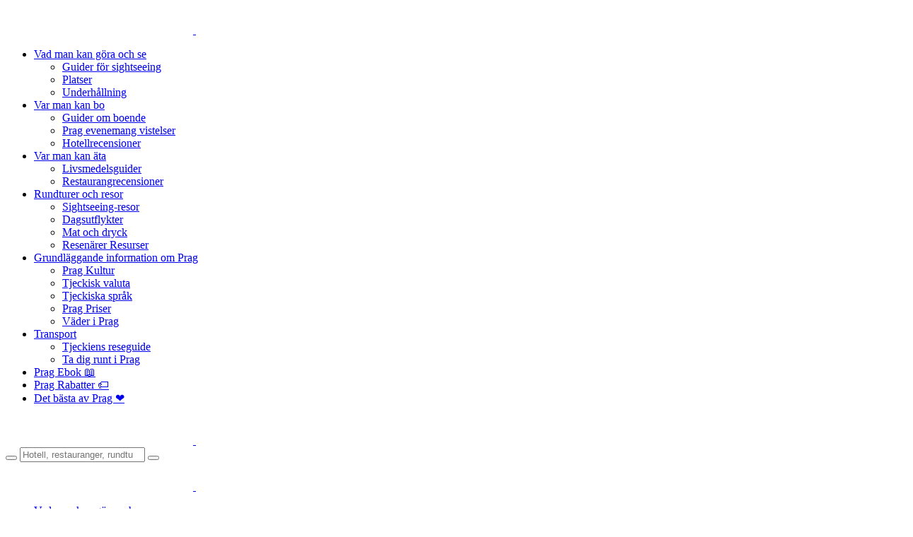

--- FILE ---
content_type: text/html; charset=UTF-8
request_url: https://prague.org/sv/produkt/prag-bok/
body_size: 45840
content:
<!doctype html>
<html lang="sv-SE" prefix="og: https://ogp.me/ns#">
<head><meta charset="UTF-8" /><script>if(navigator.userAgent.match(/MSIE|Internet Explorer/i)||navigator.userAgent.match(/Trident\/7\..*?rv:11/i)){var href=document.location.href;if(!href.match(/[?&]nowprocket/)){if(href.indexOf("?")==-1){if(href.indexOf("#")==-1){document.location.href=href+"?nowprocket=1"}else{document.location.href=href.replace("#","?nowprocket=1#")}}else{if(href.indexOf("#")==-1){document.location.href=href+"&nowprocket=1"}else{document.location.href=href.replace("#","&nowprocket=1#")}}}}</script><script>class RocketLazyLoadScripts{constructor(){this.triggerEvents=["keydown","mousedown","mousemove","touchmove","touchstart","touchend","wheel"],this.userEventHandler=this._triggerListener.bind(this),this.touchStartHandler=this._onTouchStart.bind(this),this.touchMoveHandler=this._onTouchMove.bind(this),this.touchEndHandler=this._onTouchEnd.bind(this),this.clickHandler=this._onClick.bind(this),this.interceptedClicks=[],window.addEventListener("pageshow",(e=>{this.persisted=e.persisted})),window.addEventListener("DOMContentLoaded",(()=>{this._preconnect3rdParties()})),this.delayedScripts={normal:[],async:[],defer:[]},this.allJQueries=[]}_addUserInteractionListener(e){document.hidden?e._triggerListener():(this.triggerEvents.forEach((t=>window.addEventListener(t,e.userEventHandler,{passive:!0}))),window.addEventListener("touchstart",e.touchStartHandler,{passive:!0}),window.addEventListener("mousedown",e.touchStartHandler),document.addEventListener("visibilitychange",e.userEventHandler))}_removeUserInteractionListener(){this.triggerEvents.forEach((e=>window.removeEventListener(e,this.userEventHandler,{passive:!0}))),document.removeEventListener("visibilitychange",this.userEventHandler)}_onTouchStart(e){"HTML"!==e.target.tagName&&(window.addEventListener("touchend",this.touchEndHandler),window.addEventListener("mouseup",this.touchEndHandler),window.addEventListener("touchmove",this.touchMoveHandler,{passive:!0}),window.addEventListener("mousemove",this.touchMoveHandler),e.target.addEventListener("click",this.clickHandler),this._renameDOMAttribute(e.target,"onclick","rocket-onclick"))}_onTouchMove(e){window.removeEventListener("touchend",this.touchEndHandler),window.removeEventListener("mouseup",this.touchEndHandler),window.removeEventListener("touchmove",this.touchMoveHandler,{passive:!0}),window.removeEventListener("mousemove",this.touchMoveHandler),e.target.removeEventListener("click",this.clickHandler),this._renameDOMAttribute(e.target,"rocket-onclick","onclick")}_onTouchEnd(e){window.removeEventListener("touchend",this.touchEndHandler),window.removeEventListener("mouseup",this.touchEndHandler),window.removeEventListener("touchmove",this.touchMoveHandler,{passive:!0}),window.removeEventListener("mousemove",this.touchMoveHandler)}_onClick(e){e.target.removeEventListener("click",this.clickHandler),this._renameDOMAttribute(e.target,"rocket-onclick","onclick"),this.interceptedClicks.push(e),e.preventDefault(),e.stopPropagation(),e.stopImmediatePropagation()}_replayClicks(){window.removeEventListener("touchstart",this.touchStartHandler,{passive:!0}),window.removeEventListener("mousedown",this.touchStartHandler),this.interceptedClicks.forEach((e=>{e.target.dispatchEvent(new MouseEvent("click",{view:e.view,bubbles:!0,cancelable:!0}))}))}_renameDOMAttribute(e,t,n){e.hasAttribute&&e.hasAttribute(t)&&(event.target.setAttribute(n,event.target.getAttribute(t)),event.target.removeAttribute(t))}_triggerListener(){this._removeUserInteractionListener(this),"loading"===document.readyState?document.addEventListener("DOMContentLoaded",this._loadEverythingNow.bind(this)):this._loadEverythingNow()}_preconnect3rdParties(){let e=[];document.querySelectorAll("script[type=rocketlazyloadscript]").forEach((t=>{if(t.hasAttribute("src")){const n=new URL(t.src).origin;n!==location.origin&&e.push({src:n,crossOrigin:t.crossOrigin||"module"===t.getAttribute("data-rocket-type")})}})),e=[...new Map(e.map((e=>[JSON.stringify(e),e]))).values()],this._batchInjectResourceHints(e,"preconnect")}async _loadEverythingNow(){this.lastBreath=Date.now(),this._delayEventListeners(),this._delayJQueryReady(this),this._handleDocumentWrite(),this._registerAllDelayedScripts(),this._preloadAllScripts(),await this._loadScriptsFromList(this.delayedScripts.normal),await this._loadScriptsFromList(this.delayedScripts.defer),await this._loadScriptsFromList(this.delayedScripts.async);try{await this._triggerDOMContentLoaded(),await this._triggerWindowLoad()}catch(e){}window.dispatchEvent(new Event("rocket-allScriptsLoaded")),this._replayClicks()}_registerAllDelayedScripts(){document.querySelectorAll("script[type=rocketlazyloadscript]").forEach((e=>{e.hasAttribute("src")?e.hasAttribute("async")&&!1!==e.async?this.delayedScripts.async.push(e):e.hasAttribute("defer")&&!1!==e.defer||"module"===e.getAttribute("data-rocket-type")?this.delayedScripts.defer.push(e):this.delayedScripts.normal.push(e):this.delayedScripts.normal.push(e)}))}async _transformScript(e){return await this._littleBreath(),new Promise((t=>{const n=document.createElement("script");[...e.attributes].forEach((e=>{let t=e.nodeName;"type"!==t&&("data-rocket-type"===t&&(t="type"),n.setAttribute(t,e.nodeValue))})),e.hasAttribute("src")?(n.addEventListener("load",t),n.addEventListener("error",t)):(n.text=e.text,t());try{e.parentNode.replaceChild(n,e)}catch(e){t()}}))}async _loadScriptsFromList(e){const t=e.shift();return t?(await this._transformScript(t),this._loadScriptsFromList(e)):Promise.resolve()}_preloadAllScripts(){this._batchInjectResourceHints([...this.delayedScripts.normal,...this.delayedScripts.defer,...this.delayedScripts.async],"preload")}_batchInjectResourceHints(e,t){var n=document.createDocumentFragment();e.forEach((e=>{if(e.src){const i=document.createElement("link");i.href=e.src,i.rel=t,"preconnect"!==t&&(i.as="script"),e.getAttribute&&"module"===e.getAttribute("data-rocket-type")&&(i.crossOrigin=!0),e.crossOrigin&&(i.crossOrigin=e.crossOrigin),n.appendChild(i)}})),document.head.appendChild(n)}_delayEventListeners(){let e={};function t(t,n){!function(t){function n(n){return e[t].eventsToRewrite.indexOf(n)>=0?"rocket-"+n:n}e[t]||(e[t]={originalFunctions:{add:t.addEventListener,remove:t.removeEventListener},eventsToRewrite:[]},t.addEventListener=function(){arguments[0]=n(arguments[0]),e[t].originalFunctions.add.apply(t,arguments)},t.removeEventListener=function(){arguments[0]=n(arguments[0]),e[t].originalFunctions.remove.apply(t,arguments)})}(t),e[t].eventsToRewrite.push(n)}function n(e,t){let n=e[t];Object.defineProperty(e,t,{get:()=>n||function(){},set(i){e["rocket"+t]=n=i}})}t(document,"DOMContentLoaded"),t(window,"DOMContentLoaded"),t(window,"load"),t(window,"pageshow"),t(document,"readystatechange"),n(document,"onreadystatechange"),n(window,"onload"),n(window,"onpageshow")}_delayJQueryReady(e){let t=window.jQuery;Object.defineProperty(window,"jQuery",{get:()=>t,set(n){if(n&&n.fn&&!e.allJQueries.includes(n)){n.fn.ready=n.fn.init.prototype.ready=function(t){e.domReadyFired?t.bind(document)(n):document.addEventListener("rocket-DOMContentLoaded",(()=>t.bind(document)(n)))};const t=n.fn.on;n.fn.on=n.fn.init.prototype.on=function(){if(this[0]===window){function e(e){return e.split(" ").map((e=>"load"===e||0===e.indexOf("load.")?"rocket-jquery-load":e)).join(" ")}"string"==typeof arguments[0]||arguments[0]instanceof String?arguments[0]=e(arguments[0]):"object"==typeof arguments[0]&&Object.keys(arguments[0]).forEach((t=>{delete Object.assign(arguments[0],{[e(t)]:arguments[0][t]})[t]}))}return t.apply(this,arguments),this},e.allJQueries.push(n)}t=n}})}async _triggerDOMContentLoaded(){this.domReadyFired=!0,await this._littleBreath(),document.dispatchEvent(new Event("rocket-DOMContentLoaded")),await this._littleBreath(),window.dispatchEvent(new Event("rocket-DOMContentLoaded")),await this._littleBreath(),document.dispatchEvent(new Event("rocket-readystatechange")),await this._littleBreath(),document.rocketonreadystatechange&&document.rocketonreadystatechange()}async _triggerWindowLoad(){await this._littleBreath(),window.dispatchEvent(new Event("rocket-load")),await this._littleBreath(),window.rocketonload&&window.rocketonload(),await this._littleBreath(),this.allJQueries.forEach((e=>e(window).trigger("rocket-jquery-load"))),await this._littleBreath();const e=new Event("rocket-pageshow");e.persisted=this.persisted,window.dispatchEvent(e),await this._littleBreath(),window.rocketonpageshow&&window.rocketonpageshow({persisted:this.persisted})}_handleDocumentWrite(){const e=new Map;document.write=document.writeln=function(t){const n=document.currentScript,i=document.createRange(),r=n.parentElement;let o=e.get(n);void 0===o&&(o=n.nextSibling,e.set(n,o));const s=document.createDocumentFragment();i.setStart(s,0),s.appendChild(i.createContextualFragment(t)),r.insertBefore(s,o)}}async _littleBreath(){Date.now()-this.lastBreath>45&&(await this._requestAnimFrame(),this.lastBreath=Date.now())}async _requestAnimFrame(){return document.hidden?new Promise((e=>setTimeout(e))):new Promise((e=>requestAnimationFrame(e)))}static run(){const e=new RocketLazyLoadScripts;e._addUserInteractionListener(e)}}RocketLazyLoadScripts.run();</script>
	
	<meta name="viewport" content="width=device-width, initial-scale=1" />
	<link rel="profile" href="https://gmpg.org/xfn/11" />
	
<!-- Search Engine Optimization by Rank Math - https://rankmath.com/ -->
<title>Din ultimata Pragguide PDF - Endast €5! | Prag.org</title>
<meta name="description" content="Unveil Prague&#039;s charm with our €5 travel guide eBook. Explore 31 pages of history, tips, and more in our downloadable PDF. Get your Prague online guide now!"/>
<meta name="robots" content="follow, index, max-snippet:-1, max-video-preview:-1, max-image-preview:large"/>
<link rel="canonical" href="https://prague.org/sv/produkt/prag-bok/" />
<meta property="og:locale" content="sv_SE" />
<meta property="og:type" content="product" />
<meta property="og:title" content="Din ultimata Pragguide PDF - Endast €5! | Prag.org" />
<meta property="og:description" content="Unveil Prague&#039;s charm with our €5 travel guide eBook. Explore 31 pages of history, tips, and more in our downloadable PDF. Get your Prague online guide now!" />
<meta property="og:url" content="https://prague.org/sv/produkt/prag-bok/" />
<meta property="og:site_name" content="Prag.org" />
<meta property="og:updated_time" content="2023-08-25T13:04:45+02:00" />
<meta property="og:image" content="https://prague.org/wp-content/uploads/2023/08/prague-ebook-1.webp" />
<meta property="og:image:secure_url" content="https://prague.org/wp-content/uploads/2023/08/prague-ebook-1.webp" />
<meta property="og:image:width" content="1280" />
<meta property="og:image:height" content="1279" />
<meta property="og:image:alt" content="E-bok" />
<meta property="og:image:type" content="image/webp" />
<meta property="product:price:amount" content="5" />
<meta property="product:price:currency" content="EUR" />
<meta property="product:availability" content="instock" />
<meta name="twitter:card" content="summary_large_image" />
<meta name="twitter:title" content="Din ultimata Pragguide PDF - Endast €5! | Prag.org" />
<meta name="twitter:description" content="Unveil Prague&#039;s charm with our €5 travel guide eBook. Explore 31 pages of history, tips, and more in our downloadable PDF. Get your Prague online guide now!" />
<meta name="twitter:image" content="https://prague.org/wp-content/uploads/2023/08/prague-ebook-1.webp" />
<!-- /Rank Math WordPress SEO plugin -->

<link rel='dns-prefetch' href='//stats.wp.com' />
<link rel='dns-prefetch' href='//pagead2.googlesyndication.com' />
<link rel='dns-prefetch' href='//www.googletagmanager.com' />
<link rel="alternate" type="application/rss+xml" title="Prague.org &raquo; Webbflöde" href="https://prague.org/sv/feed/" />
<link rel="alternate" type="application/rss+xml" title="Prague.org &raquo; kommentarsflöde" href="https://prague.org/sv/comments/feed/" />
			<link rel="preload" href="https://prague.org/wp-content/plugins/canvas/assets/fonts/canvas-icons.woff" as="font" type="font/woff" crossorigin>
			<script type="rocketlazyloadscript">
window._wpemojiSettings = {"baseUrl":"https:\/\/s.w.org\/images\/core\/emoji\/14.0.0\/72x72\/","ext":".png","svgUrl":"https:\/\/s.w.org\/images\/core\/emoji\/14.0.0\/svg\/","svgExt":".svg","source":{"concatemoji":"https:\/\/prague.org\/wp-includes\/js\/wp-emoji-release.min.js?ver=8e7e819d3215f4f95c0e02348a85da9d"}};
/*! This file is auto-generated */
!function(i,n){var o,s,e;function c(e){try{var t={supportTests:e,timestamp:(new Date).valueOf()};sessionStorage.setItem(o,JSON.stringify(t))}catch(e){}}function p(e,t,n){e.clearRect(0,0,e.canvas.width,e.canvas.height),e.fillText(t,0,0);var t=new Uint32Array(e.getImageData(0,0,e.canvas.width,e.canvas.height).data),r=(e.clearRect(0,0,e.canvas.width,e.canvas.height),e.fillText(n,0,0),new Uint32Array(e.getImageData(0,0,e.canvas.width,e.canvas.height).data));return t.every(function(e,t){return e===r[t]})}function u(e,t,n){switch(t){case"flag":return n(e,"\ud83c\udff3\ufe0f\u200d\u26a7\ufe0f","\ud83c\udff3\ufe0f\u200b\u26a7\ufe0f")?!1:!n(e,"\ud83c\uddfa\ud83c\uddf3","\ud83c\uddfa\u200b\ud83c\uddf3")&&!n(e,"\ud83c\udff4\udb40\udc67\udb40\udc62\udb40\udc65\udb40\udc6e\udb40\udc67\udb40\udc7f","\ud83c\udff4\u200b\udb40\udc67\u200b\udb40\udc62\u200b\udb40\udc65\u200b\udb40\udc6e\u200b\udb40\udc67\u200b\udb40\udc7f");case"emoji":return!n(e,"\ud83e\udef1\ud83c\udffb\u200d\ud83e\udef2\ud83c\udfff","\ud83e\udef1\ud83c\udffb\u200b\ud83e\udef2\ud83c\udfff")}return!1}function f(e,t,n){var r="undefined"!=typeof WorkerGlobalScope&&self instanceof WorkerGlobalScope?new OffscreenCanvas(300,150):i.createElement("canvas"),a=r.getContext("2d",{willReadFrequently:!0}),o=(a.textBaseline="top",a.font="600 32px Arial",{});return e.forEach(function(e){o[e]=t(a,e,n)}),o}function t(e){var t=i.createElement("script");t.src=e,t.defer=!0,i.head.appendChild(t)}"undefined"!=typeof Promise&&(o="wpEmojiSettingsSupports",s=["flag","emoji"],n.supports={everything:!0,everythingExceptFlag:!0},e=new Promise(function(e){i.addEventListener("DOMContentLoaded",e,{once:!0})}),new Promise(function(t){var n=function(){try{var e=JSON.parse(sessionStorage.getItem(o));if("object"==typeof e&&"number"==typeof e.timestamp&&(new Date).valueOf()<e.timestamp+604800&&"object"==typeof e.supportTests)return e.supportTests}catch(e){}return null}();if(!n){if("undefined"!=typeof Worker&&"undefined"!=typeof OffscreenCanvas&&"undefined"!=typeof URL&&URL.createObjectURL&&"undefined"!=typeof Blob)try{var e="postMessage("+f.toString()+"("+[JSON.stringify(s),u.toString(),p.toString()].join(",")+"));",r=new Blob([e],{type:"text/javascript"}),a=new Worker(URL.createObjectURL(r),{name:"wpTestEmojiSupports"});return void(a.onmessage=function(e){c(n=e.data),a.terminate(),t(n)})}catch(e){}c(n=f(s,u,p))}t(n)}).then(function(e){for(var t in e)n.supports[t]=e[t],n.supports.everything=n.supports.everything&&n.supports[t],"flag"!==t&&(n.supports.everythingExceptFlag=n.supports.everythingExceptFlag&&n.supports[t]);n.supports.everythingExceptFlag=n.supports.everythingExceptFlag&&!n.supports.flag,n.DOMReady=!1,n.readyCallback=function(){n.DOMReady=!0}}).then(function(){return e}).then(function(){var e;n.supports.everything||(n.readyCallback(),(e=n.source||{}).concatemoji?t(e.concatemoji):e.wpemoji&&e.twemoji&&(t(e.twemoji),t(e.wpemoji)))}))}((window,document),window._wpemojiSettings);
</script>
<style>
img.wp-smiley,
img.emoji {
	display: inline !important;
	border: none !important;
	box-shadow: none !important;
	height: 1em !important;
	width: 1em !important;
	margin: 0 0.07em !important;
	vertical-align: -0.1em !important;
	background: none !important;
	padding: 0 !important;
}
</style>
	<link rel='stylesheet' id='canvas-css' href='https://prague.org/wp-content/plugins/canvas/assets/css/canvas.css?ver=2.4.2' media='all' />
<link rel='alternate stylesheet' id='powerkit-icons-css' href='https://prague.org/wp-content/plugins/powerkit/assets/fonts/powerkit-icons.woff?ver=2.9.1' as='font' type='font/wof' crossorigin />
<link rel='stylesheet' id='powerkit-css' href='https://prague.org/wp-content/plugins/powerkit/assets/css/powerkit.css?ver=2.9.1' media='all' />
<link rel='stylesheet' id='wp-block-library-css' href='https://prague.org/wp-includes/css/dist/block-library/style.min.css?ver=8e7e819d3215f4f95c0e02348a85da9d' media='all' />
<link rel='stylesheet' id='wc-blocks-style-css' href='https://prague.org/wp-content/plugins/woocommerce/packages/woocommerce-blocks/build/wc-blocks.css?ver=10.6.5' media='all' />
<link rel='stylesheet' id='wc-blocks-style-active-filters-css' href='https://prague.org/wp-content/plugins/woocommerce/packages/woocommerce-blocks/build/active-filters.css?ver=10.6.5' media='all' />
<link rel='stylesheet' id='wc-blocks-style-add-to-cart-form-css' href='https://prague.org/wp-content/plugins/woocommerce/packages/woocommerce-blocks/build/add-to-cart-form.css?ver=10.6.5' media='all' />
<link rel='stylesheet' id='wc-blocks-packages-style-css' href='https://prague.org/wp-content/plugins/woocommerce/packages/woocommerce-blocks/build/packages-style.css?ver=10.6.5' media='all' />
<link rel='stylesheet' id='wc-blocks-style-all-products-css' href='https://prague.org/wp-content/plugins/woocommerce/packages/woocommerce-blocks/build/all-products.css?ver=10.6.5' media='all' />
<link rel='stylesheet' id='wc-blocks-style-all-reviews-css' href='https://prague.org/wp-content/plugins/woocommerce/packages/woocommerce-blocks/build/all-reviews.css?ver=10.6.5' media='all' />
<link rel='stylesheet' id='wc-blocks-style-attribute-filter-css' href='https://prague.org/wp-content/plugins/woocommerce/packages/woocommerce-blocks/build/attribute-filter.css?ver=10.6.5' media='all' />
<link rel='stylesheet' id='wc-blocks-style-breadcrumbs-css' href='https://prague.org/wp-content/plugins/woocommerce/packages/woocommerce-blocks/build/breadcrumbs.css?ver=10.6.5' media='all' />
<link rel='stylesheet' id='wc-blocks-style-catalog-sorting-css' href='https://prague.org/wp-content/plugins/woocommerce/packages/woocommerce-blocks/build/catalog-sorting.css?ver=10.6.5' media='all' />
<link rel='stylesheet' id='wc-blocks-style-customer-account-css' href='https://prague.org/wp-content/plugins/woocommerce/packages/woocommerce-blocks/build/customer-account.css?ver=10.6.5' media='all' />
<link rel='stylesheet' id='wc-blocks-style-featured-category-css' href='https://prague.org/wp-content/plugins/woocommerce/packages/woocommerce-blocks/build/featured-category.css?ver=10.6.5' media='all' />
<link rel='stylesheet' id='wc-blocks-style-featured-product-css' href='https://prague.org/wp-content/plugins/woocommerce/packages/woocommerce-blocks/build/featured-product.css?ver=10.6.5' media='all' />
<link rel='stylesheet' id='wc-blocks-style-mini-cart-css' href='https://prague.org/wp-content/plugins/woocommerce/packages/woocommerce-blocks/build/mini-cart.css?ver=10.6.5' media='all' />
<link rel='stylesheet' id='wc-blocks-style-price-filter-css' href='https://prague.org/wp-content/plugins/woocommerce/packages/woocommerce-blocks/build/price-filter.css?ver=10.6.5' media='all' />
<link rel='stylesheet' id='wc-blocks-style-product-add-to-cart-css' href='https://prague.org/wp-content/plugins/woocommerce/packages/woocommerce-blocks/build/product-add-to-cart.css?ver=10.6.5' media='all' />
<link rel='stylesheet' id='wc-blocks-style-product-button-css' href='https://prague.org/wp-content/plugins/woocommerce/packages/woocommerce-blocks/build/product-button.css?ver=10.6.5' media='all' />
<link rel='stylesheet' id='wc-blocks-style-product-categories-css' href='https://prague.org/wp-content/plugins/woocommerce/packages/woocommerce-blocks/build/product-categories.css?ver=10.6.5' media='all' />
<link rel='stylesheet' id='wc-blocks-style-product-image-css' href='https://prague.org/wp-content/plugins/woocommerce/packages/woocommerce-blocks/build/product-image.css?ver=10.6.5' media='all' />
<link rel='stylesheet' id='wc-blocks-style-product-image-gallery-css' href='https://prague.org/wp-content/plugins/woocommerce/packages/woocommerce-blocks/build/product-image-gallery.css?ver=10.6.5' media='all' />
<link rel='stylesheet' id='wc-blocks-style-product-query-css' href='https://prague.org/wp-content/plugins/woocommerce/packages/woocommerce-blocks/build/product-query.css?ver=10.6.5' media='all' />
<link rel='stylesheet' id='wc-blocks-style-product-results-count-css' href='https://prague.org/wp-content/plugins/woocommerce/packages/woocommerce-blocks/build/product-results-count.css?ver=10.6.5' media='all' />
<link rel='stylesheet' id='wc-blocks-style-product-reviews-css' href='https://prague.org/wp-content/plugins/woocommerce/packages/woocommerce-blocks/build/product-reviews.css?ver=10.6.5' media='all' />
<link rel='stylesheet' id='wc-blocks-style-product-sale-badge-css' href='https://prague.org/wp-content/plugins/woocommerce/packages/woocommerce-blocks/build/product-sale-badge.css?ver=10.6.5' media='all' />
<link rel='stylesheet' id='wc-blocks-style-product-search-css' href='https://prague.org/wp-content/plugins/woocommerce/packages/woocommerce-blocks/build/product-search.css?ver=10.6.5' media='all' />
<link rel='stylesheet' id='wc-blocks-style-product-sku-css' href='https://prague.org/wp-content/plugins/woocommerce/packages/woocommerce-blocks/build/product-sku.css?ver=10.6.5' media='all' />
<link rel='stylesheet' id='wc-blocks-style-product-stock-indicator-css' href='https://prague.org/wp-content/plugins/woocommerce/packages/woocommerce-blocks/build/product-stock-indicator.css?ver=10.6.5' media='all' />
<link rel='stylesheet' id='wc-blocks-style-product-summary-css' href='https://prague.org/wp-content/plugins/woocommerce/packages/woocommerce-blocks/build/product-summary.css?ver=10.6.5' media='all' />
<link rel='stylesheet' id='wc-blocks-style-product-title-css' href='https://prague.org/wp-content/plugins/woocommerce/packages/woocommerce-blocks/build/product-title.css?ver=10.6.5' media='all' />
<link rel='stylesheet' id='wc-blocks-style-rating-filter-css' href='https://prague.org/wp-content/plugins/woocommerce/packages/woocommerce-blocks/build/rating-filter.css?ver=10.6.5' media='all' />
<link rel='stylesheet' id='wc-blocks-style-reviews-by-category-css' href='https://prague.org/wp-content/plugins/woocommerce/packages/woocommerce-blocks/build/reviews-by-category.css?ver=10.6.5' media='all' />
<link rel='stylesheet' id='wc-blocks-style-reviews-by-product-css' href='https://prague.org/wp-content/plugins/woocommerce/packages/woocommerce-blocks/build/reviews-by-product.css?ver=10.6.5' media='all' />
<link rel='stylesheet' id='wc-blocks-style-product-details-css' href='https://prague.org/wp-content/plugins/woocommerce/packages/woocommerce-blocks/build/product-details.css?ver=10.6.5' media='all' />
<link rel='stylesheet' id='wc-blocks-style-single-product-css' href='https://prague.org/wp-content/plugins/woocommerce/packages/woocommerce-blocks/build/single-product.css?ver=10.6.5' media='all' />
<link rel='stylesheet' id='wc-blocks-style-stock-filter-css' href='https://prague.org/wp-content/plugins/woocommerce/packages/woocommerce-blocks/build/stock-filter.css?ver=10.6.5' media='all' />
<link rel='stylesheet' id='wc-blocks-style-cart-css' href='https://prague.org/wp-content/plugins/woocommerce/packages/woocommerce-blocks/build/cart.css?ver=10.6.5' media='all' />
<link rel='stylesheet' id='wc-blocks-style-checkout-css' href='https://prague.org/wp-content/plugins/woocommerce/packages/woocommerce-blocks/build/checkout.css?ver=10.6.5' media='all' />
<link rel='stylesheet' id='wc-blocks-style-mini-cart-contents-css' href='https://prague.org/wp-content/plugins/woocommerce/packages/woocommerce-blocks/build/mini-cart-contents.css?ver=10.6.5' media='all' />
<link rel='stylesheet' id='canvas-block-alert-style-css' href='https://prague.org/wp-content/plugins/canvas/components/basic-elements/block-alert/block.css?ver=1758716587' media='all' />
<link rel='stylesheet' id='canvas-block-progress-style-css' href='https://prague.org/wp-content/plugins/canvas/components/basic-elements/block-progress/block.css?ver=1758716590' media='all' />
<link rel='stylesheet' id='canvas-block-collapsibles-style-css' href='https://prague.org/wp-content/plugins/canvas/components/basic-elements/block-collapsibles/block.css?ver=1758716589' media='all' />
<link rel='stylesheet' id='canvas-block-tabs-style-css' href='https://prague.org/wp-content/plugins/canvas/components/basic-elements/block-tabs/block.css?ver=1758716592' media='all' />
<link rel='stylesheet' id='canvas-block-section-heading-style-css' href='https://prague.org/wp-content/plugins/canvas/components/basic-elements/block-section-heading/block.css?ver=1758716591' media='all' />
<link rel='stylesheet' id='canvas-block-row-style-css' href='https://prague.org/wp-content/plugins/canvas/components/layout-blocks/block-row/block-row.css?ver=1758716598' media='all' />
<link rel='stylesheet' id='canvas-justified-gallery-block-style-css' href='https://prague.org/wp-content/plugins/canvas/components/justified-gallery/block/block-justified-gallery.css?ver=1758716596' media='all' />
<link rel='stylesheet' id='canvas-slider-gallery-block-style-css' href='https://prague.org/wp-content/plugins/canvas/components/slider-gallery/block/block-slider-gallery.css?ver=1758716602' media='all' />
<link rel='stylesheet' id='canvas-block-posts-sidebar-css' href='https://prague.org/wp-content/plugins/canvas/components/posts/block-posts-sidebar/block-posts-sidebar.css?ver=1758716601' media='all' />
<style id='classic-theme-styles-inline-css'>
/*! This file is auto-generated */
.wp-block-button__link{color:#fff;background-color:#32373c;border-radius:9999px;box-shadow:none;text-decoration:none;padding:calc(.667em + 2px) calc(1.333em + 2px);font-size:1.125em}.wp-block-file__button{background:#32373c;color:#fff;text-decoration:none}
</style>
<style id='global-styles-inline-css'>
body{--wp--preset--color--black: #000000;--wp--preset--color--cyan-bluish-gray: #abb8c3;--wp--preset--color--white: #FFFFFF;--wp--preset--color--pale-pink: #f78da7;--wp--preset--color--vivid-red: #cf2e2e;--wp--preset--color--luminous-vivid-orange: #ff6900;--wp--preset--color--luminous-vivid-amber: #fcb900;--wp--preset--color--light-green-cyan: #7bdcb5;--wp--preset--color--vivid-green-cyan: #00d084;--wp--preset--color--pale-cyan-blue: #8ed1fc;--wp--preset--color--vivid-cyan-blue: #0693e3;--wp--preset--color--vivid-purple: #9b51e0;--wp--preset--color--blue: #59BACC;--wp--preset--color--green: #03a988;--wp--preset--color--orange: #FFBC49;--wp--preset--color--red: #fb0d48;--wp--preset--color--secondary-bg: #eaf1fc;--wp--preset--color--accent-bg: #eaf1fc;--wp--preset--color--additional: #484848;--wp--preset--color--secondary: #555558;--wp--preset--color--gray-50: #f8f9fa;--wp--preset--color--gray-100: #f8f9fb;--wp--preset--color--gray-200: #e9ecef;--wp--preset--gradient--vivid-cyan-blue-to-vivid-purple: linear-gradient(135deg,rgba(6,147,227,1) 0%,rgb(155,81,224) 100%);--wp--preset--gradient--light-green-cyan-to-vivid-green-cyan: linear-gradient(135deg,rgb(122,220,180) 0%,rgb(0,208,130) 100%);--wp--preset--gradient--luminous-vivid-amber-to-luminous-vivid-orange: linear-gradient(135deg,rgba(252,185,0,1) 0%,rgba(255,105,0,1) 100%);--wp--preset--gradient--luminous-vivid-orange-to-vivid-red: linear-gradient(135deg,rgba(255,105,0,1) 0%,rgb(207,46,46) 100%);--wp--preset--gradient--very-light-gray-to-cyan-bluish-gray: linear-gradient(135deg,rgb(238,238,238) 0%,rgb(169,184,195) 100%);--wp--preset--gradient--cool-to-warm-spectrum: linear-gradient(135deg,rgb(74,234,220) 0%,rgb(151,120,209) 20%,rgb(207,42,186) 40%,rgb(238,44,130) 60%,rgb(251,105,98) 80%,rgb(254,248,76) 100%);--wp--preset--gradient--blush-light-purple: linear-gradient(135deg,rgb(255,206,236) 0%,rgb(152,150,240) 100%);--wp--preset--gradient--blush-bordeaux: linear-gradient(135deg,rgb(254,205,165) 0%,rgb(254,45,45) 50%,rgb(107,0,62) 100%);--wp--preset--gradient--luminous-dusk: linear-gradient(135deg,rgb(255,203,112) 0%,rgb(199,81,192) 50%,rgb(65,88,208) 100%);--wp--preset--gradient--pale-ocean: linear-gradient(135deg,rgb(255,245,203) 0%,rgb(182,227,212) 50%,rgb(51,167,181) 100%);--wp--preset--gradient--electric-grass: linear-gradient(135deg,rgb(202,248,128) 0%,rgb(113,206,126) 100%);--wp--preset--gradient--midnight: linear-gradient(135deg,rgb(2,3,129) 0%,rgb(40,116,252) 100%);--wp--preset--font-size--small: 13px;--wp--preset--font-size--medium: 20px;--wp--preset--font-size--large: 36px;--wp--preset--font-size--x-large: 42px;--wp--preset--spacing--20: 0.44rem;--wp--preset--spacing--30: 0.67rem;--wp--preset--spacing--40: 1rem;--wp--preset--spacing--50: 1.5rem;--wp--preset--spacing--60: 2.25rem;--wp--preset--spacing--70: 3.38rem;--wp--preset--spacing--80: 5.06rem;--wp--preset--shadow--natural: 6px 6px 9px rgba(0, 0, 0, 0.2);--wp--preset--shadow--deep: 12px 12px 50px rgba(0, 0, 0, 0.4);--wp--preset--shadow--sharp: 6px 6px 0px rgba(0, 0, 0, 0.2);--wp--preset--shadow--outlined: 6px 6px 0px -3px rgba(255, 255, 255, 1), 6px 6px rgba(0, 0, 0, 1);--wp--preset--shadow--crisp: 6px 6px 0px rgba(0, 0, 0, 1);}:where(.is-layout-flex){gap: 0.5em;}:where(.is-layout-grid){gap: 0.5em;}body .is-layout-flow > .alignleft{float: left;margin-inline-start: 0;margin-inline-end: 2em;}body .is-layout-flow > .alignright{float: right;margin-inline-start: 2em;margin-inline-end: 0;}body .is-layout-flow > .aligncenter{margin-left: auto !important;margin-right: auto !important;}body .is-layout-constrained > .alignleft{float: left;margin-inline-start: 0;margin-inline-end: 2em;}body .is-layout-constrained > .alignright{float: right;margin-inline-start: 2em;margin-inline-end: 0;}body .is-layout-constrained > .aligncenter{margin-left: auto !important;margin-right: auto !important;}body .is-layout-constrained > :where(:not(.alignleft):not(.alignright):not(.alignfull)){max-width: var(--wp--style--global--content-size);margin-left: auto !important;margin-right: auto !important;}body .is-layout-constrained > .alignwide{max-width: var(--wp--style--global--wide-size);}body .is-layout-flex{display: flex;}body .is-layout-flex{flex-wrap: wrap;align-items: center;}body .is-layout-flex > *{margin: 0;}body .is-layout-grid{display: grid;}body .is-layout-grid > *{margin: 0;}:where(.wp-block-columns.is-layout-flex){gap: 2em;}:where(.wp-block-columns.is-layout-grid){gap: 2em;}:where(.wp-block-post-template.is-layout-flex){gap: 1.25em;}:where(.wp-block-post-template.is-layout-grid){gap: 1.25em;}.has-black-color{color: var(--wp--preset--color--black) !important;}.has-cyan-bluish-gray-color{color: var(--wp--preset--color--cyan-bluish-gray) !important;}.has-white-color{color: var(--wp--preset--color--white) !important;}.has-pale-pink-color{color: var(--wp--preset--color--pale-pink) !important;}.has-vivid-red-color{color: var(--wp--preset--color--vivid-red) !important;}.has-luminous-vivid-orange-color{color: var(--wp--preset--color--luminous-vivid-orange) !important;}.has-luminous-vivid-amber-color{color: var(--wp--preset--color--luminous-vivid-amber) !important;}.has-light-green-cyan-color{color: var(--wp--preset--color--light-green-cyan) !important;}.has-vivid-green-cyan-color{color: var(--wp--preset--color--vivid-green-cyan) !important;}.has-pale-cyan-blue-color{color: var(--wp--preset--color--pale-cyan-blue) !important;}.has-vivid-cyan-blue-color{color: var(--wp--preset--color--vivid-cyan-blue) !important;}.has-vivid-purple-color{color: var(--wp--preset--color--vivid-purple) !important;}.has-black-background-color{background-color: var(--wp--preset--color--black) !important;}.has-cyan-bluish-gray-background-color{background-color: var(--wp--preset--color--cyan-bluish-gray) !important;}.has-white-background-color{background-color: var(--wp--preset--color--white) !important;}.has-pale-pink-background-color{background-color: var(--wp--preset--color--pale-pink) !important;}.has-vivid-red-background-color{background-color: var(--wp--preset--color--vivid-red) !important;}.has-luminous-vivid-orange-background-color{background-color: var(--wp--preset--color--luminous-vivid-orange) !important;}.has-luminous-vivid-amber-background-color{background-color: var(--wp--preset--color--luminous-vivid-amber) !important;}.has-light-green-cyan-background-color{background-color: var(--wp--preset--color--light-green-cyan) !important;}.has-vivid-green-cyan-background-color{background-color: var(--wp--preset--color--vivid-green-cyan) !important;}.has-pale-cyan-blue-background-color{background-color: var(--wp--preset--color--pale-cyan-blue) !important;}.has-vivid-cyan-blue-background-color{background-color: var(--wp--preset--color--vivid-cyan-blue) !important;}.has-vivid-purple-background-color{background-color: var(--wp--preset--color--vivid-purple) !important;}.has-black-border-color{border-color: var(--wp--preset--color--black) !important;}.has-cyan-bluish-gray-border-color{border-color: var(--wp--preset--color--cyan-bluish-gray) !important;}.has-white-border-color{border-color: var(--wp--preset--color--white) !important;}.has-pale-pink-border-color{border-color: var(--wp--preset--color--pale-pink) !important;}.has-vivid-red-border-color{border-color: var(--wp--preset--color--vivid-red) !important;}.has-luminous-vivid-orange-border-color{border-color: var(--wp--preset--color--luminous-vivid-orange) !important;}.has-luminous-vivid-amber-border-color{border-color: var(--wp--preset--color--luminous-vivid-amber) !important;}.has-light-green-cyan-border-color{border-color: var(--wp--preset--color--light-green-cyan) !important;}.has-vivid-green-cyan-border-color{border-color: var(--wp--preset--color--vivid-green-cyan) !important;}.has-pale-cyan-blue-border-color{border-color: var(--wp--preset--color--pale-cyan-blue) !important;}.has-vivid-cyan-blue-border-color{border-color: var(--wp--preset--color--vivid-cyan-blue) !important;}.has-vivid-purple-border-color{border-color: var(--wp--preset--color--vivid-purple) !important;}.has-vivid-cyan-blue-to-vivid-purple-gradient-background{background: var(--wp--preset--gradient--vivid-cyan-blue-to-vivid-purple) !important;}.has-light-green-cyan-to-vivid-green-cyan-gradient-background{background: var(--wp--preset--gradient--light-green-cyan-to-vivid-green-cyan) !important;}.has-luminous-vivid-amber-to-luminous-vivid-orange-gradient-background{background: var(--wp--preset--gradient--luminous-vivid-amber-to-luminous-vivid-orange) !important;}.has-luminous-vivid-orange-to-vivid-red-gradient-background{background: var(--wp--preset--gradient--luminous-vivid-orange-to-vivid-red) !important;}.has-very-light-gray-to-cyan-bluish-gray-gradient-background{background: var(--wp--preset--gradient--very-light-gray-to-cyan-bluish-gray) !important;}.has-cool-to-warm-spectrum-gradient-background{background: var(--wp--preset--gradient--cool-to-warm-spectrum) !important;}.has-blush-light-purple-gradient-background{background: var(--wp--preset--gradient--blush-light-purple) !important;}.has-blush-bordeaux-gradient-background{background: var(--wp--preset--gradient--blush-bordeaux) !important;}.has-luminous-dusk-gradient-background{background: var(--wp--preset--gradient--luminous-dusk) !important;}.has-pale-ocean-gradient-background{background: var(--wp--preset--gradient--pale-ocean) !important;}.has-electric-grass-gradient-background{background: var(--wp--preset--gradient--electric-grass) !important;}.has-midnight-gradient-background{background: var(--wp--preset--gradient--midnight) !important;}.has-small-font-size{font-size: var(--wp--preset--font-size--small) !important;}.has-medium-font-size{font-size: var(--wp--preset--font-size--medium) !important;}.has-large-font-size{font-size: var(--wp--preset--font-size--large) !important;}.has-x-large-font-size{font-size: var(--wp--preset--font-size--x-large) !important;}
.wp-block-navigation a:where(:not(.wp-element-button)){color: inherit;}
:where(.wp-block-post-template.is-layout-flex){gap: 1.25em;}:where(.wp-block-post-template.is-layout-grid){gap: 1.25em;}
:where(.wp-block-columns.is-layout-flex){gap: 2em;}:where(.wp-block-columns.is-layout-grid){gap: 2em;}
.wp-block-pullquote{font-size: 1.5em;line-height: 1.6;}
</style>
<link rel='stylesheet' id='absolute-reviews-css' href='https://prague.org/wp-content/plugins/absolute-reviews/public/css/absolute-reviews-public.css?ver=1.1.2' media='all' />
<link rel='stylesheet' id='advanced-popups-css' href='https://prague.org/wp-content/plugins/advanced-popups/public/css/advanced-popups-public.css?ver=1.1.8' media='all' />
<link rel='stylesheet' id='canvas-block-heading-style-css' href='https://prague.org/wp-content/plugins/canvas/components/content-formatting/block-heading/block.css?ver=1758716594' media='all' />
<link rel='stylesheet' id='canvas-block-list-style-css' href='https://prague.org/wp-content/plugins/canvas/components/content-formatting/block-list/block.css?ver=1758716594' media='all' />
<link rel='stylesheet' id='canvas-block-paragraph-style-css' href='https://prague.org/wp-content/plugins/canvas/components/content-formatting/block-paragraph/block.css?ver=1758716595' media='all' />
<link rel='stylesheet' id='canvas-block-separator-style-css' href='https://prague.org/wp-content/plugins/canvas/components/content-formatting/block-separator/block.css?ver=1758716595' media='all' />
<link rel='stylesheet' id='canvas-block-group-style-css' href='https://prague.org/wp-content/plugins/canvas/components/basic-elements/block-group/block.css?ver=1758716590' media='all' />
<link rel='stylesheet' id='canvas-block-cover-style-css' href='https://prague.org/wp-content/plugins/canvas/components/basic-elements/block-cover/block.css?ver=1758716589' media='all' />
<link rel='stylesheet' id='mxmtzc_style-css' href='https://prague.org/wp-content/plugins/mx-time-zone-clocks/includes/frontend/assets/css/style.css?ver=4.0' media='all' />
<link rel='stylesheet' id='powerkit-basic-elements-css' href='https://prague.org/wp-content/plugins/powerkit/modules/basic-elements/public/css/public-powerkit-basic-elements.css?ver=2.9.1' media='screen' />
<link rel='stylesheet' id='powerkit-content-formatting-css' href='https://prague.org/wp-content/plugins/powerkit/modules/content-formatting/public/css/public-powerkit-content-formatting.css?ver=2.9.1' media='all' />
<link rel='stylesheet' id='powerkit-facebook-css' href='https://prague.org/wp-content/plugins/powerkit/modules/facebook/public/css/public-powerkit-facebook.css?ver=2.9.1' media='all' />
<link rel='stylesheet' id='powerkit-featured-categories-css' href='https://prague.org/wp-content/plugins/powerkit/modules/featured-categories/public/css/public-powerkit-featured-categories.css?ver=2.9.1' media='all' />
<link rel='stylesheet' id='powerkit-inline-posts-css' href='https://prague.org/wp-content/plugins/powerkit/modules/inline-posts/public/css/public-powerkit-inline-posts.css?ver=2.9.1' media='all' />
<link rel='stylesheet' id='powerkit-instagram-css' href='https://prague.org/wp-content/plugins/powerkit/modules/instagram/public/css/public-powerkit-instagram.css?ver=2.9.1' media='all' />
<link rel='stylesheet' id='glightbox-css' href='https://prague.org/wp-content/plugins/powerkit/modules/lightbox/public/css/glightbox.min.css?ver=2.9.1' media='all' />
<link rel='stylesheet' id='powerkit-lightbox-css' href='https://prague.org/wp-content/plugins/powerkit/modules/lightbox/public/css/public-powerkit-lightbox.css?ver=2.9.1' media='all' />
<link rel='stylesheet' id='powerkit-widget-posts-css' href='https://prague.org/wp-content/plugins/powerkit/modules/posts/public/css/public-powerkit-widget-posts.css?ver=2.9.1' media='all' />
<link rel='stylesheet' id='powerkit-scroll-to-top-css' href='https://prague.org/wp-content/plugins/powerkit/modules/scroll-to-top/public/css/public-powerkit-scroll-to-top.css?ver=2.9.1' media='all' />
<link rel='stylesheet' id='powerkit-share-buttons-css' href='https://prague.org/wp-content/plugins/powerkit/modules/share-buttons/public/css/public-powerkit-share-buttons.css?ver=2.9.1' media='all' />
<link rel='stylesheet' id='powerkit-social-links-css' href='https://prague.org/wp-content/plugins/powerkit/modules/social-links/public/css/public-powerkit-social-links.css?ver=2.9.1' media='all' />
<link rel='stylesheet' id='powerkit-table-of-contents-css' href='https://prague.org/wp-content/plugins/powerkit/modules/table-of-contents/public/css/public-powerkit-table-of-contents.css?ver=2.9.1' media='all' />
<link rel='stylesheet' id='powerkit-widget-about-css' href='https://prague.org/wp-content/plugins/powerkit/modules/widget-about/public/css/public-powerkit-widget-about.css?ver=2.9.1' media='all' />
<link rel='stylesheet' id='magnific-popup-css' href='https://prague.org/wp-content/themes/verta/assets/css/magnific-popup.css?ver=1.0.4' media='all' />
<link rel='stylesheet' id='sight-css' href='https://prague.org/wp-content/plugins/sight/render/css/sight.css?ver=1758716238' media='all' />
<link rel='stylesheet' id='sight-common-css' href='https://prague.org/wp-content/plugins/sight/render/css/sight-common.css?ver=1758716238' media='all' />
<link rel='stylesheet' id='sight-lightbox-css' href='https://prague.org/wp-content/plugins/sight/render/css/sight-lightbox.css?ver=1758716238' media='all' />
<link rel='stylesheet' id='photoswipe-css' href='https://prague.org/wp-content/plugins/woocommerce/assets/css/photoswipe/photoswipe.min.css?ver=8.0.1' media='all' />
<link rel='stylesheet' id='photoswipe-default-skin-css' href='https://prague.org/wp-content/plugins/woocommerce/assets/css/photoswipe/default-skin/default-skin.min.css?ver=8.0.1' media='all' />
<link rel='stylesheet' id='woocommerce-layout-css' href='https://prague.org/wp-content/plugins/woocommerce/assets/css/woocommerce-layout.css?ver=8.0.1' media='all' />
<link rel='stylesheet' id='woocommerce-smallscreen-css' href='https://prague.org/wp-content/plugins/woocommerce/assets/css/woocommerce-smallscreen.css?ver=8.0.1' media='only screen and (max-width: 768px)' />
<link rel='stylesheet' id='woocommerce-general-css' href='https://prague.org/wp-content/plugins/woocommerce/assets/css/woocommerce.css?ver=8.0.1' media='all' />
<style id='woocommerce-inline-inline-css'>
.woocommerce form .form-row .required { visibility: visible; }
</style>
<link rel='stylesheet' id='trp-language-switcher-style-css' href='https://prague.org/wp-content/plugins/translatepress-multilingual/assets/css/trp-language-switcher.css?ver=2.9.4' media='all' />
<link rel='stylesheet' id='cmplz-general-css' href='https://prague.org/wp-content/plugins/complianz-gdpr/assets/css/cookieblocker.min.css?ver=6.5.3' media='all' />
<link data-minify="1" rel='stylesheet' id='csco-styles-css' href='https://prague.org/wp-content/cache/min/1/wp-content/themes/verta/style.css?ver=1769609817' media='all' />
<style id='csco-styles-inline-css'>
.searchwp-live-search-no-min-chars:after { content: "Continue typing" }
</style>
<link rel='stylesheet' id='csco_css_wc-css' href='https://prague.org/wp-content/themes/verta/assets/css/woocommerce.css?ver=1.0.4' media='all' />
<link rel='stylesheet' id='stripe_styles-css' href='https://prague.org/wp-content/plugins/woocommerce-gateway-stripe/assets/css/stripe-styles.css?ver=7.4.3' media='all' />
<style id='rocket-lazyload-inline-css'>
.rll-youtube-player{position:relative;padding-bottom:56.23%;height:0;overflow:hidden;max-width:100%;}.rll-youtube-player:focus-within{outline: 2px solid currentColor;outline-offset: 5px;}.rll-youtube-player iframe{position:absolute;top:0;left:0;width:100%;height:100%;z-index:100;background:0 0}.rll-youtube-player img{bottom:0;display:block;left:0;margin:auto;max-width:100%;width:100%;position:absolute;right:0;top:0;border:none;height:auto;-webkit-transition:.4s all;-moz-transition:.4s all;transition:.4s all}.rll-youtube-player img:hover{-webkit-filter:brightness(75%)}.rll-youtube-player .play{height:100%;width:100%;left:0;top:0;position:absolute;background:url(https://prague.org/wp-content/plugins/wp-rocket/assets/img/youtube.png) no-repeat center;background-color: transparent !important;cursor:pointer;border:none;}.wp-embed-responsive .wp-has-aspect-ratio .rll-youtube-player{position:absolute;padding-bottom:0;width:100%;height:100%;top:0;bottom:0;left:0;right:0}
</style>
<link rel='stylesheet' id='control-block-patterns-css' href='https://prague.org/wp-content/plugins/control-block-patterns/assets/css/control-block-patterns.css?ver=1.3.5.3' media='all' />
<script type="rocketlazyloadscript" src='https://prague.org/wp-includes/js/dist/vendor/wp-polyfill-inert.min.js?ver=3.1.2' id='wp-polyfill-inert-js' defer></script>
<script type="rocketlazyloadscript" src='https://prague.org/wp-includes/js/dist/vendor/regenerator-runtime.min.js?ver=0.13.11' id='regenerator-runtime-js' defer></script>
<script type="rocketlazyloadscript" src='https://prague.org/wp-includes/js/dist/vendor/wp-polyfill.min.js?ver=3.15.0' id='wp-polyfill-js'></script>
<script type="rocketlazyloadscript" src='https://prague.org/wp-includes/js/dist/hooks.min.js?ver=c6aec9a8d4e5a5d543a1' id='wp-hooks-js'></script>
<script src='https://stats.wp.com/w.js?ver=202605' id='woo-tracks-js' defer></script>
<script src='https://prague.org/wp-includes/js/jquery/jquery.min.js?ver=3.7.0' id='jquery-core-js' defer></script>
<script type="rocketlazyloadscript" src='https://prague.org/wp-includes/js/jquery/jquery-migrate.min.js?ver=3.4.1' id='jquery-migrate-js' defer></script>
<script type="rocketlazyloadscript" id="jquery-js-after">window.addEventListener('DOMContentLoaded', function() {
	
		jQuery(document).ready(function ($) {
			$(document).on("cmplz_run_after_all_scripts", cmplzRunHappyFormsScript);
			function cmplzRunHappyFormsScript() {
				if ($('.happyforms-form').length) $('.happyforms-form').happyForm();
			}
		});
	
	
});</script>
<script type="rocketlazyloadscript" src='https://prague.org/wp-content/plugins/advanced-popups/public/js/advanced-popups-public.js?ver=1.1.8' id='advanced-popups-js' defer></script>
<script type="rocketlazyloadscript" src='https://prague.org/wp-content/plugins/translatepress-multilingual/assets/js/trp-frontend-compatibility.js?ver=2.9.4' id='trp-frontend-compatibility-js' defer></script>
<script type="text/plain" data-service="general" data-category="marketing" data-cmplz-src='//pagead2.googlesyndication.com/pagead/js/adsbygoogle.js?ver=8e7e819d3215f4f95c0e02348a85da9d' id='csco_adsense-js'></script>
<script id='woocommerce-tokenization-form-js-extra'>
var wc_tokenization_form_params = {"is_registration_required":"","is_logged_in":""};
</script>
<script type="rocketlazyloadscript" src='https://prague.org/wp-content/plugins/woocommerce/assets/js/frontend/tokenization-form.min.js?ver=8.0.1' id='woocommerce-tokenization-form-js' defer></script>

<!-- Kodblock för ”Google Analytics” tillagt av Site Kit -->
<script type="text/plain" data-service="google-analytics" data-category="statistics" data-cmplz-src='https://www.googletagmanager.com/gtag/js?id=UA-184878542-1' id='google_gtagjs-js' async></script>
<script type="rocketlazyloadscript" id="google_gtagjs-js-after">
window.dataLayer = window.dataLayer || [];function gtag(){dataLayer.push(arguments);}
gtag('set', 'linker', {"domains":["prague.org"]} );
gtag("js", new Date());
gtag("set", "developer_id.dZTNiMT", true);
gtag("config", "UA-184878542-1", {"anonymize_ip":true});
gtag("config", "G-JE41VNLCF3");
</script>

<!-- Avslut av kodblock för ”Google Analytics” tillagt av Site Kit -->
<link rel="https://api.w.org/" href="https://prague.org/sv/wp-json/" /><link rel="alternate" type="application/json" href="https://prague.org/sv/wp-json/wp/v2/product/10538" /><link rel="EditURI" type="application/rsd+xml" title="RSD" href="https://prague.org/xmlrpc.php?rsd" />

<link rel='shortlink' href='https://prague.org/sv/?p=10538' />
<link rel="alternate" type="application/json+oembed" href="https://prague.org/sv/wp-json/oembed/1.0/embed?url=https%3A%2F%2Fprague.org%2Fsv%2Fprodukt%2Fprag-bok%2F" />
<link rel="alternate" type="text/xml+oembed" href="https://prague.org/sv/wp-json/oembed/1.0/embed?url=https%3A%2F%2Fprague.org%2Fsv%2Fprodukt%2Fprag-bok%2F&#038;format=xml" />
		<link rel="preload" href="https://prague.org/wp-content/plugins/absolute-reviews/fonts/absolute-reviews-icons.woff" as="font" type="font/woff" crossorigin>
				<link rel="preload" href="https://prague.org/wp-content/plugins/advanced-popups/fonts/advanced-popups-icons.woff" as="font" type="font/woff" crossorigin>
		<meta name="generator" content="Site Kit by Google 1.106.0" /><link rel="alternate" hreflang="en-US" href="https://prague.org/product/prague-ebook/"/>
<link rel="alternate" hreflang="de-DE" href="https://prague.org/de/produkt/prague-ebook/"/>
<link rel="alternate" hreflang="pl-PL" href="https://prague.org/pl/produkt/prague-ebook/"/>
<link rel="alternate" hreflang="fr-FR" href="https://prague.org/fr/produit/prague-ebook/"/>
<link rel="alternate" hreflang="it-IT" href="https://prague.org/it/prodotto/libro-di-praga/"/>
<link rel="alternate" hreflang="nl-NL" href="https://prague.org/nl/product/prague-ebook/"/>
<link rel="alternate" hreflang="es-ES" href="https://prague.org/es/producto/praga-ebook/"/>
<link rel="alternate" hreflang="pt-PT" href="https://prague.org/pt/produto/livro-de-praga/"/>
<link rel="alternate" hreflang="da-DK" href="https://prague.org/da/produkt/prag-bog/"/>
<link rel="alternate" hreflang="cs-CZ" href="https://prague.org/cs/produkt/prague-ebook/"/>
<link rel="alternate" hreflang="hu-HU" href="https://prague.org/hu/termek/prague-ebook/"/>
<link rel="alternate" hreflang="fi" href="https://prague.org/fi/tuote/prague-kirja/"/>
<link rel="alternate" hreflang="tr-TR" href="https://prague.org/tr/urun/prague-ebook/"/>
<link rel="alternate" hreflang="sv-SE" href="https://prague.org/sv/produkt/prag-bok/"/>
<link rel="alternate" hreflang="el" href="https://prague.org/el/προϊόν/prague-ebook/"/>
<link rel="alternate" hreflang="ro-RO" href="https://prague.org/ro/produs/praga-ebook/"/>
<link rel="alternate" hreflang="en" href="https://prague.org/product/prague-ebook/"/>
<link rel="alternate" hreflang="de" href="https://prague.org/de/produkt/prague-ebook/"/>
<link rel="alternate" hreflang="pl" href="https://prague.org/pl/produkt/prague-ebook/"/>
<link rel="alternate" hreflang="fr" href="https://prague.org/fr/produit/prague-ebook/"/>
<link rel="alternate" hreflang="it" href="https://prague.org/it/prodotto/libro-di-praga/"/>
<link rel="alternate" hreflang="nl" href="https://prague.org/nl/product/prague-ebook/"/>
<link rel="alternate" hreflang="es" href="https://prague.org/es/producto/praga-ebook/"/>
<link rel="alternate" hreflang="pt" href="https://prague.org/pt/produto/livro-de-praga/"/>
<link rel="alternate" hreflang="da" href="https://prague.org/da/produkt/prag-bog/"/>
<link rel="alternate" hreflang="cs" href="https://prague.org/cs/produkt/prague-ebook/"/>
<link rel="alternate" hreflang="hu" href="https://prague.org/hu/termek/prague-ebook/"/>
<link rel="alternate" hreflang="tr" href="https://prague.org/tr/urun/prague-ebook/"/>
<link rel="alternate" hreflang="sv" href="https://prague.org/sv/produkt/prag-bok/"/>
<link rel="alternate" hreflang="ro" href="https://prague.org/ro/produs/praga-ebook/"/>
<style>.cmplz-hidden{display:none!important;}</style>		<!-- HappyForms global container -->
		<script type="rocketlazyloadscript" data-rocket-type="text/javascript">HappyForms = {};</script>
		<!-- End of HappyForms global container -->
					<link rel="preload" href="https://prague.org/wp-content/plugins/wordpress-popup/assets/hustle-ui/fonts/hustle-icons-font.woff2" as="font" type="font/woff2" crossorigin>
		<style id='csco-theme-typography'>
	:root {
		/* Base Font */
		--cs-font-base-family: airbnbcerealapp-book;
		--cs-font-base-size: 1rem;
		--cs-font-base-weight: 400;
		--cs-font-base-style: normal;
		--cs-font-base-letter-spacing: normal;
		--cs-font-base-line-height: 1.5;

		/* Primary Font */
		--cs-font-primary-family: airbnbcerealapp-bold;
		--cs-font-primary-size: 0.75rem;
		--cs-font-primary-weight: 700;
		--cs-font-primary-style: normal;
		--cs-font-primary-letter-spacing: 0.05em;
		--cs-font-primary-text-transform: uppercase;

		/* Secondary Font */
		--cs-font-secondary-family: airbnbcerealapp-book;
		--cs-font-secondary-size: 0.875rem;
		--cs-font-secondary-weight: 400;
		--cs-font-secondary-style: normal;
		--cs-font-secondary-letter-spacing: normal;
		--cs-font-secondary-text-transform: none;

		/* Category Font */
		--cs-font-category-family: airbnbcerealapp-medium;
		--cs-font-category-size: 0.75rem;
		--cs-font-category-weight: 700;
		--cs-font-category-style: normal;
		--cs-font-category-letter-spacing: 0.05em;
		--cs-font-category-text-transform: uppercase;

		/* Post Meta Font */
		--cs-font-post-meta-family: airbnbcerealapp-book;
		--cs-font-post-meta-size: 0.75rem;
		--cs-font-post-meta-weight: 400;
		--cs-font-post-meta-style: normal;
		--cs-font-post-meta-letter-spacing: 0.05em;
		--cs-font-post-meta-text-transform: uppercase;

		/* Input Font */
		--cs-font-input-family: airbnbcerealapp-book;
		--cs-font-input-size: 0.875rem;
		--cs-font-input-line-height: 1.625rem;
		--cs-font-input-weight: 400;
		--cs-font-input-style: normal;
		--cs-font-input-letter-spacing: normal;
		--cs-font-input-text-transform: none;

		/* Post Subbtitle */
		--cs-font-post-subtitle-family: airbnbcerealapp-medium;
		--cs-font-post-subtitle-size: 1.25rem;
		--cs-font-post-subtitle-letter-spacing: normal;

		/* Post Content */
		--cs-font-post-content-family: airbnbcerealapp-book;
		--cs-font-post-content-size: 1rem;
		--cs-font-post-content-letter-spacing: normal;

		/* Summary */
		--cs-font-entry-summary-family: airbnbcerealapp-book;
		--cs-font-entry-summary-size: 1.125rem;
		--cs-font-entry-summary-letter-spacing: normal;

		/* Entry Excerpt */
		--cs-font-entry-excerpt-family: airbnbcerealapp-book;
		--cs-font-entry-excerpt-size: 1rem;
		--cs-font-entry-excerpt-letter-spacing: normal;

		/* Logos --------------- */

		/* Main Logo */
		--cs-font-main-logo-family: airbnbcerealapp-bold;
		--cs-font-main-logo-size: 1.5rem;
		--cs-font-main-logo-weight: 700;
		--cs-font-main-logo-style: normal;
		--cs-font-main-logo-letter-spacing: normal;
		--cs-font-main-logo-text-transform: uppercase;

		/* Large Logo */
		--cs-font-large-logo-family: airbnbcerealapp-bold;
		--cs-font-large-logo-size: 2rem;
		--cs-font-large-logo-weight: 700;
		--cs-font-large-logo-style: normal;
		--cs-font-large-logo-letter-spacing: normal;
		--cs-font-large-logo-text-transform: none;

		/* Footer Logo */
		--cs-font-footer-logo-family: airbnbcerealapp-bold;
		--cs-font-footer-logo-size: 1.5rem;
		--cs-font-footer-logo-weight: 700;
		--cs-font-footer-logo-style: normal;
		--cs-font-footer-logo-letter-spacing: normal;
		--cs-font-footer-logo-text-transform: none;

		/* Headings --------------- */

		/* Headings */
		--cs-font-headings-family: airbnbcerealapp-bold;
		--cs-font-headings-weight: 700;
		--cs-font-headings-style: normal;
		--cs-font-headings-line-height: 1.2;
		--cs-font-headings-letter-spacing: normal;
		--cs-font-headings-text-transform: none;

		/* Menu Font --------------- */

		/* Menu */
		/* Used for main top level menu elements. */
		--cs-font-menu-family: airbnbcerealapp-medium;
		--cs-font-menu-size: 0.925rem;
		--cs-font-menu-weight: 400;
		--cs-font-menu-style: normal;
		--cs-font-menu-letter-spacing: -0.0125em;
		--cs-font-menu-text-transform: none;

		/* Submenu Font */
		/* Used for submenu elements. */
		--cs-font-submenu-family: airbnbcerealapp-medium;
		--cs-font-submenu-size: 0.875rem;
		--cs-font-submenu-weight: 500;
		--cs-font-submenu-style: normal;
		--cs-font-submenu-letter-spacing: normal;
		--cs-font-submenu-text-transform: none;

		/* Section Headings --------------- */
		--cs-font-section-headings-family: airbnbcerealapp-bold;
		--cs-font-section-headings-size: 1.5rem;
		--cs-font-section-headings-weight: 700;
		--cs-font-section-headings-style: normal;
		--cs-font-section-headings-letter-spacing: normal;
		--cs-font-section-headings-text-transform: uppercase;

		/* Footer Headings */
		--cs-font-footer-headings-family: airbnbcerealapp-bold;
		--cs-font-footer-headings-size: 1rem;
		--cs-font-footer-headings-weight: 700;
		--cs-font-footer-headings-style: normal;
		--cs-font-footer-headings-letter-spacing: normal;
		--cs-font-footer-headings-text-transform: none;

		/* Numbered Post*/
		--cs-font-numbered-post-family: airbnbcerealapp-bold;
		--cs-font-numbered-post-weight: 700;
		--cs-font-numbered-post-style: normal;

	}

			.cs-header {
			--cs-font-section-headings-family: -apple-system, BlinkMacSystemFont, "Segoe UI", Roboto, Oxygen-Sans, Ubuntu, Cantarell, "Helvetica Neue", sans-serif;
			--cs-font-section-headings-size: 1.5rem;
			--cs-font-section-headings-weight: 700;
			--cs-font-section-headings-style: normal;
			--cs-font-section-headings-letter-spacing: ;
			--cs-font-section-headings-text-transform: none;
		}
	
	.cs-posts-area {
		--cs-post-area-content-background: transparent;
	}

		
</style>
	<noscript><style>.woocommerce-product-gallery{ opacity: 1 !important; }</style></noscript>
	<style id="hustle-module-1-0-styles" class="hustle-module-styles hustle-module-styles-1">@media screen and (min-width: 783px) {.hustle-ui:not(.hustle-size--small).module_id_1 .hustle-popup-content {max-width: 160px;max-height: none;max-height: unset;overflow-y: initial;}}@media screen and (min-width: 783px) { .hustle-layout {max-height: none;max-height: unset;}} .hustle-ui.module_id_1  {padding-right: 10px;padding-left: 10px;}.hustle-ui.module_id_1  .hustle-popup-content .hustle-info,.hustle-ui.module_id_1  .hustle-popup-content .hustle-optin {padding-top: 10px;padding-bottom: 10px;} .hustle-ui.module_id_1 .hustle-layout .hustle-layout-body {margin: 0px 0px 0px 0px;padding: 0px 0px 0px 0px;border-width: 0px 0px 0px 0px;border-style: solid;border-color: #DADADA;border-radius: 0px 0px 0px 0px;overflow: hidden;background-color: #38454E;-moz-box-shadow: 0px 0px 0px 0px rgba(0,0,0,0);-webkit-box-shadow: 0px 0px 0px 0px rgba(0,0,0,0);box-shadow: 0px 0px 0px 0px rgba(0,0,0,0);} .hustle-ui.module_id_1 .hustle-layout .hustle-layout-header {padding: 20px 20px 20px 20px;border-width: 0px 0px 1px 0px;border-style: solid;border-color: rgba(0,0,0,0.16);border-radius: 0px 0px 0px 0px;background-color: rgba(0,0,0,0);-moz-box-shadow: 0px 0px 0px 0px rgba(0,0,0,0);-webkit-box-shadow: 0px 0px 0px 0px rgba(0,0,0,0);box-shadow: 0px 0px 0px 0px rgba(0,0,0,0);} .hustle-ui.module_id_1 .hustle-layout .hustle-layout-content {padding: 0px 0px 0px 0px;border-width: 0px 0px 0px 0px;border-style: solid;border-radius: 0px 0px 0px 0px;border-color: rgba(0,0,0,0);background-color: #5D7380;-moz-box-shadow: 0px 0px 0px 0px rgba(0,0,0,0);-webkit-box-shadow: 0px 0px 0px 0px rgba(0,0,0,0);box-shadow: 0px 0px 0px 0px rgba(0,0,0,0);}.hustle-ui.module_id_1 .hustle-main-wrapper {position: relative;padding:32px 0 0;}.hustle-ui.module_id_1 .hustle-layout .hustle-image {background-color: #35414A;}.hustle-ui.module_id_1 .hustle-layout .hustle-image {height: 150px;overflow: hidden;}@media screen and (min-width: 783px) {.hustle-ui:not(.hustle-size--small).module_id_1 .hustle-layout .hustle-image {max-width: 150px;height: auto;min-height: 0;-webkit-box-flex: 0;-ms-flex: 0 0 150px;flex: 0 0 150px;}}.hustle-ui.module_id_1 .hustle-layout .hustle-image img {width: 100%;height: 100%;display: block;position: absolute;object-fit: contain;-ms-interpolation-mode: bicubic;}@media all and (-ms-high-contrast: none), (-ms-high-contrast: active) {.hustle-ui.module_id_1 .hustle-layout .hustle-image img {width: auto;max-width: 100%;height: auto;max-height: 100%;}}.hustle-ui.module_id_1 .hustle-layout .hustle-image img {object-position: right bottom;-o-object-position: right bottom;}@media all and (-ms-high-contrast: none), (-ms-high-contrast: active) {.hustle-ui.module_id_1 .hustle-layout .hustle-image img {right: 0;}}@media all and (-ms-high-contrast: none), (-ms-high-contrast: active) {.hustle-ui.module_id_1 .hustle-layout .hustle-image img {bottom: 0;}}  .hustle-ui.module_id_1 .hustle-layout .hustle-content {margin: 0px 0px 0px 0px;padding: 20px 20px 20px 20px;border-width: 0px 0px 0px 0px;border-style: solid;border-radius: 0px 0px 0px 0px;border-color: rgba(0,0,0,0);background-color: rgba(0,0,0,0);-moz-box-shadow: 0px 0px 0px 0px rgba(0,0,0,0);-webkit-box-shadow: 0px 0px 0px 0px rgba(0,0,0,0);box-shadow: 0px 0px 0px 0px rgba(0,0,0,0);}.hustle-ui.module_id_1 .hustle-layout .hustle-content .hustle-content-wrap {padding: 20px 0 20px 0;} .hustle-whole-module-cta {cursor: pointer;} .hustle-ui.module_id_1 .hustle-layout .hustle-cta-container {margin: 20px 0px 0px 0px;padding: 0px 0px 0px 0px;border-color: rgba(0,0,0,0);border-width: 0px 0px 0px 0px;border-style: solid;} .hustle-ui.module_id_1 .hustle-layout a.hustle-button-cta {margin: 0;padding: 2px 16px 2px 16px;border-width: 0px 0px 0px 0px;border-style: solid;border-color: #2CAE9F;border-radius: 0px 0px 0px 0px;background-color: #38C5B5;-moz-box-shadow: 0px 0px 0px 0px rgba(0,0,0,0);-webkit-box-shadow: 0px 0px 0px 0px rgba(0,0,0,0);box-shadow: 0px 0px 0px 0px rgba(0,0,0,0);color: #FFFFFF;font: bold 13px/32px Open Sans;font-style: normal;letter-spacing: 0.5px;text-transform: none;text-decoration: none;text-align: center;}.hustle-ui.module_id_1 .hustle-layout a.hustle-button-cta:hover {border-color: #39CDBD;background-color: #2DA194;color: #FFFFFF;}.hustle-ui.module_id_1 .hustle-layout a.hustle-button-cta:focus {border-color: #39CDBD;background-color: #2DA194;color: #FFFFFF;} .hustle-ui.module_id_1 .hustle-layout .hustle-cta-container {display: flex;}.hustle-ui.module_id_1 .hustle-layout .hustle-cta-container .hustle-button-cta {width: 100%;display: block;}button.hustle-button-close .hustle-icon-close:before {font-size: inherit;}.hustle-ui.module_id_1 button.hustle-button-close {color: #38C5B5;background: transparent;border-radius: 0;position: absolute;z-index: 1;display: block;width: 32px;height: 32px;right: 0;left: auto;top: 0;bottom: auto;transform: unset;}.hustle-ui.module_id_1 button.hustle-button-close .hustle-icon-close {font-size: 12px;}.hustle-ui.module_id_1 button.hustle-button-close:hover {color: #49E2D1;}.hustle-ui.module_id_1 button.hustle-button-close:focus {color: #49E2D1;}.hustle-ui.module_id_1 .hustle-popup-mask {background-color: rgba(51,51,51,0.9);}.hustle-ui.hustle_module_id_1[data-id="1"] .hustle-image,.hustle-ui.hustle_module_id_1[data-id="1"] .hustle-layout-body{ background-color:  transparent !important;}.hustle-ui.hustle_module_id_1[data-id="1"] .hustle-image,.hustle-ui.hustle_module_id_1[data-id="1"] .hustle-layout-body{ background-color:  transparent !important;}.hustle-ui.hustle_module_id_1[data-id="1"] .hustle-layout-header{ display:  none !important;}.hustle-ui.hustle_module_id_1[data-id="1"] .hustle-image,.hustle-ui.hustle_module_id_1[data-id="1"] .hustle-layout-body{ background-color:  transparent !important;}.hustle-ui.hustle_module_id_1[data-id="1"] .hustle-layout-header{ display:  none !important;}.hustle-ui.hustle_module_id_1[data-id="1"] .hustle-popup-mask{ width:  0 !important; height:  0 !important;}.hustle-ui.hustle_module_id_1[data-id="1"] .hustle-image,.hustle-ui.hustle_module_id_1[data-id="1"] .hustle-layout-body{ background-color:  transparent !important;}.hustle-ui.hustle_module_id_1[data-id="1"] .hustle-layout-header{ display:  none !important;}.hustle-ui.hustle_module_id_1[data-id="1"] .hustle-popup-mask{ width:  0 !important; height:  0 !important;}.hustle-ui.hustle_module_id_1[data-id="1"] .hustle-popup-content{ position:  absolute !important; right:  0; bottom:  10% !important;}.hustle-ui.hustle_module_id_1[data-id="1"] .hustle-image,.hustle-ui.hustle_module_id_1[data-id="1"] .hustle-layout-body{ background-color:  transparent !important;}.hustle-ui.hustle_module_id_1[data-id="1"] .hustle-layout-header{ display:  none !important;}.hustle-ui.hustle_module_id_1[data-id="1"] .hustle-popup-mask{ width:  0 !important; height:  0 !important;}.hustle-ui.hustle_module_id_1[data-id="1"] .hustle-popup-content{ position:  absolute !important; right:  0; bottom:  10% !important;}.hustle-ui.hustle_module_id_1[data-id="1"] .hustle-button-close{ color:  black !important;}.hustle-ui.hustle_module_id_1[data-id="1"] .hustle-image,.hustle-ui.hustle_module_id_1[data-id="1"] .hustle-layout-body{ background-color:  transparent !important;}.hustle-ui.hustle_module_id_1[data-id="1"] .hustle-layout-header{ display:  none !important;}.hustle-ui.hustle_module_id_1[data-id="1"] .hustle-popup-mask{ width:  0 !important; height:  0 !important;}.hustle-ui.hustle_module_id_1[data-id="1"] .hustle-popup-content{ position:  absolute !important; right:  0; bottom:  10% !important;}.hustle-ui.hustle_module_id_1[data-id="1"] .hustle-button-close{ color:  black !important;}.hustle-ui.hustle_module_id_1[data-id="1"] #hustle-popup-id-1,.hustle-ui.hustle_module_id_1[data-id="1"] .hustle-ui.hustle-popup{ width:  170px !important; height:  210px !important;}.hustle-ui.hustle_module_id_1[data-id="1"] .hustle-image,.hustle-ui.hustle_module_id_1[data-id="1"] .hustle-layout-body{ background-color:  transparent !important;}.hustle-ui.hustle_module_id_1[data-id="1"] .hustle-layout-header{ display:  none !important;}.hustle-ui.hustle_module_id_1[data-id="1"] .hustle-popup-mask{ width:  0 !important; height:  0 !important;}.hustle-ui.hustle_module_id_1[data-id="1"] .hustle-popup-content{ position:  absolute !important; right:  0; bottom:  10% !important;}.hustle-ui.hustle_module_id_1[data-id="1"] .hustle-button-close{ color:  black !important;}.hustle-ui.hustle_module_id_1[data-id="1"] #hustle-popup-id-1,.hustle-ui.hustle_module_id_1[data-id="1"] .hustle-ui.hustle-popup{ width:  170px !important; height:  210px !important;}.hustle-ui.hustle_module_id_1[data-id="1"] .hustle-ui.hustle-popup{ margin-left:  calc(100vw - 190px) !important; margin-top:  calc(100vh - 230px) !important;}.hustle-ui.hustle_module_id_1[data-id="1"] .hustle-image,.hustle-ui.hustle_module_id_1[data-id="1"] .hustle-layout-body{ background-color:  transparent !important;}.hustle-ui.hustle_module_id_1[data-id="1"] .hustle-layout-header{ display:  none !important;}.hustle-ui.hustle_module_id_1[data-id="1"] .hustle-popup-mask{ width:  0 !important; height:  0 !important;}.hustle-ui.hustle_module_id_1[data-id="1"] .hustle-popup-content{ position:  absolute !important; right:  0; bottom:  10% !important;}.hustle-ui.hustle_module_id_1[data-id="1"] .hustle-button-close{ color:  black !important;}.hustle-ui.hustle_module_id_1[data-id="1"] #hustle-popup-id-1,.hustle-ui.hustle_module_id_1[data-id="1"] .hustle-ui.hustle-popup{ width:  170px !important; height:  210px !important;}.hustle-ui.hustle_module_id_1[data-id="1"] .hustle-ui.hustle-popup{ margin-left:  calc(100vw - 190px) !important; margin-top:  calc(100vh - 230px) !important;}.hustle-ui.hustle_module_id_1[data-id="1"] .hustle-cta-container{ display:  none !important;}.hustle-ui.hustle_module_id_1[data-id="1"] .hustle-image,.hustle-ui.hustle_module_id_1[data-id="1"] .hustle-layout-body{ background-color:  transparent !important;}.hustle-ui.hustle_module_id_1[data-id="1"] .hustle-layout-header{ display:  none !important;}.hustle-ui.hustle_module_id_1[data-id="1"] .hustle-popup-mask{ width:  0 !important; height:  0 !important;}.hustle-ui.hustle_module_id_1[data-id="1"] .hustle-popup-content{ position:  absolute !important; right:  0; bottom:  10% !important;}.hustle-ui.hustle_module_id_1[data-id="1"] .hustle-button-close{ color:  black !important;}.hustle-ui.hustle_module_id_1[data-id="1"] #hustle-popup-id-1,.hustle-ui.hustle_module_id_1[data-id="1"] .hustle-ui.hustle-popup{ width:  170px !important; height:  210px !important;}.hustle-ui.hustle_module_id_1[data-id="1"] .hustle-ui.hustle-popup{ margin-left:  calc(100vw - 190px) !important; margin-top:  calc(100vh - 230px) !important;}.hustle-ui.hustle_module_id_1[data-id="1"] .hustle-cta-container{ display:  none !important;}.hustle-ui.hustle_module_id_1[data-id="1"] .hustle-layout-body,.hustle-ui.hustle_module_id_1[data-id="1"] .hustle-popup-content,.hustle-ui.hustle_module_id_1[data-id="1"] .hustle-info,.hustle-ui.hustle_module_id_1[data-id="1"] .hustle-main-wrapper,.hustle-ui.hustle_module_id_1[data-id="1"] .hustle-whole-module-cta{ width:  100% !important; height:  98% !important;}</style><script type="text/plain" data-service="general" data-category="marketing" async data-cmplz-src="https://pagead2.googlesyndication.com/pagead/js/adsbygoogle.js?client=ca-pub-8327904253514804"
     crossorigin="anonymous"></script>
<!-- GetYourGuide Analytics -->
<script type="rocketlazyloadscript" async defer src="https://widget.getyourguide.com/dist/pa.umd.production.min.js" data-gyg-partner-id="U94OQGQ"></script>

<!-- Global site tag (gtag.js) - Google Analytics -->
<script type="text/plain" data-service="google-analytics" data-category="statistics" async data-cmplz-src="https://www.googletagmanager.com/gtag/js?id=UA-184878542-1"></script>
<script type="rocketlazyloadscript">
  window.dataLayer = window.dataLayer || [];
  function gtag(){dataLayer.push(arguments);}
  gtag('js', new Date());

  gtag('config', 'UA-184878542-1');
</script>
<script type="text/plain" data-service="general" data-category="marketing" async data-cmplz-src="https://pagead2.googlesyndication.com/pagead/js/adsbygoogle.js?client=ca-pub-8327904253514804"
     crossorigin="anonymous"></script><link rel="icon" href="https://prague.org/wp-content/uploads/2022/05/cropped-prague-favicon-32x32.webp" sizes="32x32" />
<link rel="icon" href="https://prague.org/wp-content/uploads/2022/05/cropped-prague-favicon-192x192.webp" sizes="192x192" />
<link rel="apple-touch-icon" href="https://prague.org/wp-content/uploads/2022/05/cropped-prague-favicon-180x180.webp" />
<meta name="msapplication-TileImage" content="https://prague.org/wp-content/uploads/2022/05/cropped-prague-favicon-270x270.webp" />
						<style>@font-face { font-family: "airbnbcerealapp-bold"; src: url("https://prague.org/wp-content/uploads/2022/05/AirbnbCerealApp-Bold.woff") format("woff"); font-display: swap; font-weight: 700; font-style: normal;}@font-face { font-family: "airbnbcerealapp-medium"; src: url("https://prague.org/wp-content/uploads/2022/05/AirbnbCerealApp-Medium.woff") format("woff"); font-display: swap; font-weight: 500; font-style: normal;}@font-face { font-family: "airbnbcerealapp-book"; src: url("https://prague.org/wp-content/uploads/2022/05/AirbnbCerealApp-Book.woff") format("woff"); font-display: swap; font-weight: 400; font-style: normal;}</style>
							<style id="wp-custom-css">
			.adsbygoogle {
display: none !important;
}
/* Remove ebook meta */
.product_meta {
display: none !important;
}
/* Custom code for ebook popup */
#hustle-popup-id-1.hustle-ui.hustle-popup {
width: 170px !important;
height: 210px !important;
margin-left: calc(100vw - 190px) !important;
margin-top: calc(100vh - 230px) !important;
}
@media screen and (max-width: 500px) {
#hustle-popup-id-1.hustle-ui.hustle-popup {
margin-top: calc(100vh - 300px) !important;
}
}
@media screen and (max-width: 500px) {
#hustle-popup-id-1, #hustle-popup-id-1.hustle-ui.hustle-popup {
width: 170px !important;
height: 300px !important;
}
}
@media screen and (max-width: 500px) {
#hustle-popup-id-1 .hustle-button-icon {
position: relative !important;
top: 10px !important;
}
}

#hustle-popup-id-9, #hustle-popup-id-9.hustle-ui.hustle-popup {
z-index: 9999999999999999999999999999999999999999999999999999999999999999999 !important;
}

/* Make cookie popup great again (above popup) */
.cmplz-soft-cookiewall {
z-index: 999999999999999999999 !important;
}

/* Adapt title spacings */
.cs-main-content .entry-content > h1:not(:first-child), .cs-main-content .entry-content > h2:not(:first-child), .cs-main-content .entry-content > h3:not(:first-child), .cs-main-content .entry-content > h4:not(:first-child), .cs-main-content .entry-content > h5:not(:first-child), .cs-main-content .entry-content > h6:not(:first-child), .cs-main-content .entry-content > .h1:not(:first-child), .cs-main-content .entry-content > .h2:not(:first-child), .cs-main-content .entry-content > .h3:not(:first-child), .cs-main-content .entry-content > .h4:not(:first-child), .cs-main-content .entry-content > .h5:not(:first-child), .cs-main-content .entry-content > .h6:not(:first-child), .cs-main-content .entry-summary > h1:not(:first-child), .cs-main-content .entry-summary > h2:not(:first-child), .cs-main-content .entry-summary > h3:not(:first-child), .cs-main-content .entry-summary > h4:not(:first-child), .cs-main-content .entry-summary > h5:not(:first-child), .cs-main-content .entry-summary > h6:not(:first-child), .cs-main-content .entry-summary > .h1:not(:first-child), .cs-main-content .entry-summary > .h2:not(:first-child), .cs-main-content .entry-summary > .h3:not(:first-child), .cs-main-content .entry-summary > .h4:not(:first-child), .cs-main-content .entry-summary > .h5:not(:first-child), .cs-main-content .entry-summary > .h6:not(:first-child) {
margin-top: 35px !important;
}

@media screen and (min-width: 600px) {
.cs-main-content .entry-content > *, .cs-main-content .entry-content .wp-block-column > *, .cs-main-content .entry-content .wp-block-group__inner-container > *, .cs-main-content .entry-content .wp-block-cover__inner-container > *, .cs-main-content .entry-content .wp-block-media-text__content > *, .cs-main-content .entry-content .cnvs-block-column-inner > div > *, .cs-main-content .entry-content .cnvs-block-section-content-inner > *, .cs-main-content .entry-content .cnvs-block-section-sidebar-inner > *, .cs-main-content .entry-summary > *, .cs-main-content .entry-summary .wp-block-column > *, .cs-main-content .entry-summary .wp-block-group__inner-container > *, .cs-main-content .entry-summary .wp-block-cover__inner-container > *, .cs-main-content .entry-summary .wp-block-media-text__content > *, .cs-main-content .entry-summary .cnvs-block-column-inner > div > *, .cs-main-content .entry-summary .cnvs-block-section-content-inner > *, .cs-main-content .entry-summary .cnvs-block-section-sidebar-inner > * {
margin-bottom: 25px !important;
}
}		</style>
		<style id="kirki-inline-styles">:root, [data-site-scheme="default"]{--cs-color-site-background:#ffffff;--cs-color-topbar-background:#ffffff;--cs-color-header-background:#ffffff;--cs-color-submenu-background:#ffffff;--cs-color-search-background:#eaf1fc;--cs-color-footer-background:#eaf1fc;}.cs-topbar .cs-search__nav-form .cs-search__group{--cs-color-search-input-background:#ffffff;}:root, [data-scheme="default"]{--cs-color-overlay-background:rgba(0,0,0,0.25);--cs-color-secondary:#555558;--cs-palette-color-secondary:#555558;--cs-color-secondary-contrast:#1c1c1c;--cs-color-secondary-background:#eaf1fc;--cs-color-accent-background:#eaf1fc;--cs-color-accent:#0057d9;--cs-color-accent-contrast:#ffffff;--cs-color-menu-active:#0057d9;--cs-color-menu-hover:#0057d9;--cs-color-submenu-active:#0057d9;--cs-color-submenu-hover:#0057d9;--cs-color-button:#0057d9;--cs-color-button-contrast:#ffffff;--cs-color-button-hover:#1c1c1c;--cs-color-button-hover-contrast:#ffffff;--cs-color-category:#0057d9;--cs-color-category-hover:#1c1c1c;--cs-color-styled-category:#0057d9;--cs-color-styled-category-contrast:#ffffff;--cs-color-category-underline:#0057d9;--cs-color-post-meta:#888888;--cs-color-post-meta-link:#1c1c1c;--cs-color-post-meta-link-hover:#0057d9;}:root .cs-entry__post-meta .cs-meta-category a, [data-scheme="default"] .cs-entry__post-meta .cs-meta-category a{--cs-color-styled-category-hover:#0057d9;}:root .cs-entry__post-meta .cs-meta-category a:hover, [data-scheme="default"] .cs-entry__post-meta .cs-meta-category a:hover{--cs-color-styled-category:#0057d9;}[data-site-scheme="dark"]{--cs-color-site-background:#1c1c1c;--cs-color-topbar-background:#0f0928;--cs-color-header-background:#1c1c1c;--cs-color-submenu-background:#1c1c1c;--cs-color-search-background:#333335;--cs-color-footer-background:#333335;}[data-site-scheme="dark"] .cs-topbar .cs-search__nav-form .cs-search__group{--cs-color-search-input-background:#1c1c1c;}[data-scheme="dark"]{--cs-color-secondary:#888888;--cs-palette-color-secondary:#888888;--cs-color-secondary-contrast:#333335;--cs-color-secondary-background:#333335;--cs-color-accent-background:#333335;--cs-color-menu-active:#0057d9;--cs-color-menu-hover:#0057d9;--cs-color-submenu-active:#888888;--cs-color-submenu-hover:#888888;--cs-color-button:#0057d9;--cs-color-button-contrast:#ffffff;--cs-color-button-hover:#ffffff;--cs-color-button-hover-contrast:#0057d9;--cs-color-category:#ffffff;--cs-color-category-hover:#0057d9;--cs-color-styled-category:#0057d9;--cs-color-styled-category-contrast:#ffffff;--cs-color-styled-category-hover-contrast:#1c1c1c;--cs-color-category-underline:#0057d9;--cs-color-post-meta:#888888;--cs-color-post-meta-link:#ffffff;--cs-color-post-meta-link-hover:#888888;}[data-scheme="dark"] .cs-entry__post-meta .cs-meta-category a{--cs-color-styled-category-hover:#0057d9;}[data-scheme="dark"] .cs-entry__post-meta .cs-meta-category a:hover{--cs-color-styled-category:#0057d9;}:root{--cs-layout-elements-border-radius:10px;--cs-thumbnail-border-radius:10px;--cs-button-border-radius:50px;--cs-category-label-border-radius:5px;--cs-header-topbar-height:50px;--cs-header-height:50px;}:root .cnvs-block-section-heading, [data-scheme="default"] .cnvs-block-section-heading, [data-scheme="dark"] [data-scheme="default"] .cnvs-block-section-heading{--cnvs-section-heading-border-color:#d5d5d5;}[data-scheme="dark"] .cnvs-block-section-heading{--cnvs-section-heading-border-color:#49494b;}:root .cs-header__widgets-column .cnvs-block-section-heading, [data-scheme="dark"] [data-scheme="default"] .cs-header__widgets-column .cnvs-block-section-heading{--cnvs-section-heading-border-color:#d5d5d5;}[data-scheme="dark"] .cs-header__widgets-column .cnvs-block-section-heading{--cnvs-section-heading-border-color:#49494b;}.cs-topbar .cs-search__nav-form{--cs-search-input-wigth:400px;}</style><noscript><style id="rocket-lazyload-nojs-css">.rll-youtube-player, [data-lazy-src]{display:none !important;}</style></noscript></head>

<body data-rsssl="1" data-cmplz="1" class="product-template-default single single-product postid-10538 wp-embed-responsive theme-verta woocommerce woocommerce-page woocommerce-no-js translatepress-sv_SE cs-page-layout-disabled cs-navbar-smart-enabled cs-sticky-sidebar-enabled cs-stick-to-bottom" data-scheme='default' data-site-scheme='default'>




	<div class="cs-site-overlay"></div>

	<div class="cs-offcanvas cs-form-styled-one">
		<div class="cs-offcanvas__header" data-scheme="default">
			
			<nav class="cs-offcanvas__nav">
						<div class="cs-logo">
			<a class="cs-header__logo cs-logo-default" href="https://prague.org/sv/">
				<img width="265" height="40" src="data:image/svg+xml,%3Csvg%20xmlns='http://www.w3.org/2000/svg'%20viewBox='0%200%20265%2040'%3E%3C/svg%3E"  alt="Prag.org"  data-lazy-srcset="https://prague.org/wp-content/uploads/2022/05/prague-logo.webp 1x, https://prague.org/wp-content/uploads/2022/05/prague-logo@2x.webp 2x" data-lazy-src="https://prague.org/wp-content/uploads/2022/05/prague-logo.webp" ><noscript><img width="265" height="40" src="https://prague.org/wp-content/uploads/2022/05/prague-logo.webp"  alt="Prag.org"  srcset="https://prague.org/wp-content/uploads/2022/05/prague-logo.webp 1x, https://prague.org/wp-content/uploads/2022/05/prague-logo@2x.webp 2x" ></noscript>			</a>

									<a class="cs-header__logo cs-logo-dark" href="https://prague.org/sv/">
							<img width="199" height="30" src="data:image/svg+xml,%3Csvg%20xmlns='http://www.w3.org/2000/svg'%20viewBox='0%200%20199%2030'%3E%3C/svg%3E"  alt="Prag.org"  data-lazy-srcset="https://prague.org/wp-content/uploads/2022/05/prague-travel-guide-light.webp 1x, https://prague.org/wp-content/uploads/2022/05/prague-travel-guide-light@2x.webp 2x" data-lazy-src="https://prague.org/wp-content/uploads/2022/05/prague-travel-guide-light.webp" ><noscript><img width="199" height="30" src="https://prague.org/wp-content/uploads/2022/05/prague-travel-guide-light.webp"  alt="Prag.org"  srcset="https://prague.org/wp-content/uploads/2022/05/prague-travel-guide-light.webp 1x, https://prague.org/wp-content/uploads/2022/05/prague-travel-guide-light@2x.webp 2x" ></noscript>						</a>
							</div>
		
				<span class="cs-offcanvas__toggle" role="button"><i class="cs-icon cs-icon-x"></i></span>
			</nav>

					</div>
		<aside class="cs-offcanvas__sidebar">
			<div class="cs-offcanvas__inner cs-offcanvas__area cs-widget-area">
				<div class="widget widget_nav_menu cs-d-lg-none"><div class="menu-prague-container"><ul id="menu-prague" class="menu"><li id="menu-item-2272" class="menu-item menu-item-type-taxonomy menu-item-object-category menu-item-has-children menu-item-2272"><a href="https://prague.org/sv/what-to-do-and-see/">Vad man kan göra och se</a>
<ul class="sub-menu">
	<li id="menu-item-8360" class="menu-item menu-item-type-taxonomy menu-item-object-category menu-item-8360"><a href="https://prague.org/sv/what-to-do-and-see/guides-what-to-do-and-see/">Guider för sightseeing</a></li>
	<li id="menu-item-2406" class="menu-item menu-item-type-taxonomy menu-item-object-category menu-item-2406"><a href="https://prague.org/sv/what-to-do-and-see/places/">Platser</a></li>
	<li id="menu-item-8358" class="menu-item menu-item-type-taxonomy menu-item-object-category menu-item-8358"><a href="https://prague.org/sv/what-to-do-and-see/entertainment/">Underhållning</a></li>
</ul>
</li>
<li id="menu-item-2318" class="menu-item menu-item-type-taxonomy menu-item-object-category menu-item-has-children menu-item-2318"><a href="https://prague.org/sv/where-to-stay/">Var man kan bo</a>
<ul class="sub-menu">
	<li id="menu-item-2499" class="menu-item menu-item-type-taxonomy menu-item-object-category menu-item-2499"><a href="https://prague.org/sv/where-to-stay/guides/">Guider om boende</a></li>
	<li id="menu-item-9772" class="menu-item menu-item-type-taxonomy menu-item-object-category menu-item-9772"><a href="https://prague.org/sv/where-to-stay/prague-event-stays/">Prag evenemang vistelser</a></li>
	<li id="menu-item-2498" class="menu-item menu-item-type-taxonomy menu-item-object-category menu-item-2498"><a href="https://prague.org/sv/where-to-stay/reviews/">Hotellrecensioner</a></li>
</ul>
</li>
<li id="menu-item-2319" class="menu-item menu-item-type-taxonomy menu-item-object-category menu-item-has-children menu-item-2319"><a href="https://prague.org/sv/restaurants/">Var man kan äta</a>
<ul class="sub-menu">
	<li id="menu-item-7033" class="menu-item menu-item-type-taxonomy menu-item-object-category menu-item-7033"><a href="https://prague.org/sv/restaurants/restaurant-guides/">Livsmedelsguider</a></li>
	<li id="menu-item-7034" class="menu-item menu-item-type-taxonomy menu-item-object-category menu-item-7034"><a href="https://prague.org/sv/restaurants/restaurant-reviews/">Restaurangrecensioner</a></li>
</ul>
</li>
<li id="menu-item-2273" class="menu-item menu-item-type-taxonomy menu-item-object-category menu-item-has-children menu-item-2273"><a href="https://prague.org/sv/tours-trips/">Rundturer och resor</a>
<ul class="sub-menu">
	<li id="menu-item-2721" class="menu-item menu-item-type-taxonomy menu-item-object-category menu-item-2721"><a href="https://prague.org/sv/tours-trips/sightseeing-tours/">Sightseeing-resor</a></li>
	<li id="menu-item-2719" class="menu-item menu-item-type-taxonomy menu-item-object-category menu-item-2719"><a href="https://prague.org/sv/tours-trips/best-tours-and-day-trips-in-prague/">Dagsutflykter</a></li>
	<li id="menu-item-2720" class="menu-item menu-item-type-taxonomy menu-item-object-category menu-item-2720"><a href="https://prague.org/sv/tours-trips/food-drinks/">Mat och dryck</a></li>
	<li id="menu-item-2722" class="menu-item menu-item-type-taxonomy menu-item-object-category menu-item-2722"><a href="https://prague.org/sv/tours-trips/traveler-ressources/">Resenärer Resurser</a></li>
</ul>
</li>
<li id="menu-item-2320" class="menu-item menu-item-type-taxonomy menu-item-object-category menu-item-has-children menu-item-2320"><a href="https://prague.org/sv/grundlaggande-information-om-prag/">Grundläggande information om Prag</a>
<ul class="sub-menu">
	<li id="menu-item-2700" class="menu-item menu-item-type-taxonomy menu-item-object-category menu-item-2700"><a href="https://prague.org/sv/grundlaggande-information-om-prag/culture/">Prag Kultur</a></li>
	<li id="menu-item-2415" class="menu-item menu-item-type-taxonomy menu-item-object-category menu-item-2415"><a href="https://prague.org/sv/grundlaggande-information-om-prag/currency/">Tjeckisk valuta</a></li>
	<li id="menu-item-2701" class="menu-item menu-item-type-taxonomy menu-item-object-category menu-item-2701"><a href="https://prague.org/sv/grundlaggande-information-om-prag/languages/">Tjeckiska språk</a></li>
	<li id="menu-item-2702" class="menu-item menu-item-type-taxonomy menu-item-object-category menu-item-2702"><a href="https://prague.org/sv/grundlaggande-information-om-prag/prices/">Prag Priser</a></li>
	<li id="menu-item-2703" class="menu-item menu-item-type-taxonomy menu-item-object-category menu-item-2703"><a href="https://prague.org/sv/grundlaggande-information-om-prag/weather/">Väder i Prag</a></li>
</ul>
</li>
<li id="menu-item-2277" class="menu-item menu-item-type-taxonomy menu-item-object-category menu-item-has-children menu-item-2277"><a href="https://prague.org/sv/transport/">Transport</a>
<ul class="sub-menu">
	<li id="menu-item-8616" class="menu-item menu-item-type-taxonomy menu-item-object-category menu-item-8616"><a href="https://prague.org/sv/transport/czech-republic-travel-guide/">Tjeckiens reseguide</a></li>
	<li id="menu-item-8610" class="menu-item menu-item-type-taxonomy menu-item-object-category menu-item-8610"><a href="https://prague.org/sv/transport/get-around-prague/">Ta dig runt i Prag</a></li>
</ul>
</li>
<li id="menu-item-10545" class="menu-item menu-item-type-post_type menu-item-object-product current-menu-item menu-item-10545"><a href="https://prague.org/sv/produkt/prag-bok/" aria-current="page">Prag Ebok 📖</a></li>
<li id="menu-item-7070" class="menu-item menu-item-type-post_type menu-item-object-page menu-item-7070"><a href="https://prague.org/sv/prag-rabatter/">Prag Rabatter 🏷️</a></li>
<li id="menu-item-8080" class="menu-item menu-item-type-post_type menu-item-object-page menu-item-8080"><a href="https://prague.org/sv/best-of-prague/">Det bästa av Prag ❤️</a></li>
</ul></div></div>
							</div>
		</aside>
	</div>
	
<div id="page" class="cs-site">

	
	<div class="cs-site-inner">

		
		
<div class="cs-topbar" data-scheme="default">
	<div class="cs-container">
		<div class="cs-header__inner cs-inner-large-height">
			<div class="cs-header__col cs-col-left">
						<div class="cs-logo">
			<a class="cs-header__logo cs-logo-default cs-logo-large" href="https://prague.org/sv/">
				<img width="265" height="40" src="data:image/svg+xml,%3Csvg%20xmlns='http://www.w3.org/2000/svg'%20viewBox='0%200%20265%2040'%3E%3C/svg%3E"  alt="Prag.org"  data-lazy-srcset="https://prague.org/wp-content/uploads/2022/05/prague-logo.webp 1x, https://prague.org/wp-content/uploads/2022/05/prague-logo@2x.webp 2x" data-lazy-src="https://prague.org/wp-content/uploads/2022/05/prague-logo.webp" ><noscript><img width="265" height="40" src="https://prague.org/wp-content/uploads/2022/05/prague-logo.webp"  alt="Prag.org"  srcset="https://prague.org/wp-content/uploads/2022/05/prague-logo.webp 1x, https://prague.org/wp-content/uploads/2022/05/prague-logo@2x.webp 2x" ></noscript>			</a>

									<a class="cs-header__logo cs-logo-dark cs-logo-large" href="https://prague.org/sv/">
							<img width="265" height="40" src="data:image/svg+xml,%3Csvg%20xmlns='http://www.w3.org/2000/svg'%20viewBox='0%200%20265%2040'%3E%3C/svg%3E"  alt="Prag.org"  data-lazy-srcset="https://prague.org/wp-content/uploads/2022/05/prague-logo.webp 1x, https://prague.org/wp-content/uploads/2022/05/prague-logo@2x.webp 2x" data-lazy-src="https://prague.org/wp-content/uploads/2022/05/prague-logo.webp" ><noscript><img width="265" height="40" src="https://prague.org/wp-content/uploads/2022/05/prague-logo.webp"  alt="Prag.org"  srcset="https://prague.org/wp-content/uploads/2022/05/prague-logo.webp 1x, https://prague.org/wp-content/uploads/2022/05/prague-logo@2x.webp 2x" ></noscript>						</a>
							</div>
					</div>
			<div class="cs-header__col cs-col-right">
						<form role="search" method="get" class="cs-search__nav-form" action="https://prague.org/sv/" data-trp-original-action="https://prague.org/sv/">
			<div class="cs-search__group">
				<button class="cs-search__submit">
					<i class="cs-icon cs-icon-search"></i>
				</button>

				<input class="cs-search__input" type="search" data-swplive="true" data-swpparentel=".cs-search__nav-form .cs-search-live-result" value="" name="s" placeholder="Hotell, restauranger, rundturer...">

				<button class="cs-search__close">
					<i class="cs-icon cs-icon-x"></i>
				</button>
			</div>

			<div class="cs-search-live-result"></div>
		<input type="hidden" name="trp-form-language" value="sv"/></form>
					</div>
		</div>
	</div>
</div>

<div class="cs-header-before"></div>

<header class="cs-header cs-header-four cs-form-styled-one" data-scheme="default">
	<div class="cs-container">

		<div class="cs-header__inner cs-header__inner-desktop">
			<div class="cs-header__col cs-col-left">
						<div class="cs-logo cs-logo-hide">
			<a class="cs-header__logo cs-logo-default" href="https://prague.org/sv/">
				<img width="265" height="40" src="data:image/svg+xml,%3Csvg%20xmlns='http://www.w3.org/2000/svg'%20viewBox='0%200%20265%2040'%3E%3C/svg%3E"  alt="Prag.org"  data-lazy-srcset="https://prague.org/wp-content/uploads/2022/05/prague-logo.webp 1x, https://prague.org/wp-content/uploads/2022/05/prague-logo@2x.webp 2x" data-lazy-src="https://prague.org/wp-content/uploads/2022/05/prague-logo.webp" ><noscript><img width="265" height="40" src="https://prague.org/wp-content/uploads/2022/05/prague-logo.webp"  alt="Prag.org"  srcset="https://prague.org/wp-content/uploads/2022/05/prague-logo.webp 1x, https://prague.org/wp-content/uploads/2022/05/prague-logo@2x.webp 2x" ></noscript>			</a>

									<a class="cs-header__logo cs-logo-dark" href="https://prague.org/sv/">
							<img width="199" height="30" src="data:image/svg+xml,%3Csvg%20xmlns='http://www.w3.org/2000/svg'%20viewBox='0%200%20199%2030'%3E%3C/svg%3E"  alt="Prag.org"  data-lazy-srcset="https://prague.org/wp-content/uploads/2022/05/prague-travel-guide-light.webp 1x, https://prague.org/wp-content/uploads/2022/05/prague-travel-guide-light@2x.webp 2x" data-lazy-src="https://prague.org/wp-content/uploads/2022/05/prague-travel-guide-light.webp" ><noscript><img width="199" height="30" src="https://prague.org/wp-content/uploads/2022/05/prague-travel-guide-light.webp"  alt="Prag.org"  srcset="https://prague.org/wp-content/uploads/2022/05/prague-travel-guide-light.webp 1x, https://prague.org/wp-content/uploads/2022/05/prague-travel-guide-light@2x.webp 2x" ></noscript>						</a>
							</div>
		<nav class="cs-header__nav"><ul id="menu-prague-1" class="cs-header__nav-inner"><li class="menu-item menu-item-type-taxonomy menu-item-object-category menu-item-has-children menu-item-2272"><a href="https://prague.org/sv/what-to-do-and-see/"><span>Vad man kan göra och se</span></a>
<ul class="sub-menu" data-scheme="default">
	<li class="menu-item menu-item-type-taxonomy menu-item-object-category menu-item-8360"><a href="https://prague.org/sv/what-to-do-and-see/guides-what-to-do-and-see/">Guider för sightseeing</a></li>
	<li class="menu-item menu-item-type-taxonomy menu-item-object-category menu-item-2406"><a href="https://prague.org/sv/what-to-do-and-see/places/">Platser</a></li>
	<li class="menu-item menu-item-type-taxonomy menu-item-object-category menu-item-8358"><a href="https://prague.org/sv/what-to-do-and-see/entertainment/">Underhållning</a></li>
</ul>
</li>
<li class="menu-item menu-item-type-taxonomy menu-item-object-category menu-item-has-children menu-item-2318"><a href="https://prague.org/sv/where-to-stay/"><span>Var man kan bo</span></a>
<ul class="sub-menu" data-scheme="default">
	<li class="menu-item menu-item-type-taxonomy menu-item-object-category menu-item-2499"><a href="https://prague.org/sv/where-to-stay/guides/">Guider om boende</a></li>
	<li class="menu-item menu-item-type-taxonomy menu-item-object-category menu-item-9772"><a href="https://prague.org/sv/where-to-stay/prague-event-stays/">Prag evenemang vistelser</a></li>
	<li class="menu-item menu-item-type-taxonomy menu-item-object-category menu-item-2498"><a href="https://prague.org/sv/where-to-stay/reviews/">Hotellrecensioner</a></li>
</ul>
</li>
<li class="menu-item menu-item-type-taxonomy menu-item-object-category menu-item-has-children menu-item-2319"><a href="https://prague.org/sv/restaurants/"><span>Var man kan äta</span></a>
<ul class="sub-menu" data-scheme="default">
	<li class="menu-item menu-item-type-taxonomy menu-item-object-category menu-item-7033"><a href="https://prague.org/sv/restaurants/restaurant-guides/">Livsmedelsguider</a></li>
	<li class="menu-item menu-item-type-taxonomy menu-item-object-category menu-item-7034"><a href="https://prague.org/sv/restaurants/restaurant-reviews/">Restaurangrecensioner</a></li>
</ul>
</li>
<li class="menu-item menu-item-type-taxonomy menu-item-object-category menu-item-has-children menu-item-2273"><a href="https://prague.org/sv/tours-trips/"><span>Rundturer och resor</span></a>
<ul class="sub-menu" data-scheme="default">
	<li class="menu-item menu-item-type-taxonomy menu-item-object-category menu-item-2721"><a href="https://prague.org/sv/tours-trips/sightseeing-tours/">Sightseeing-resor</a></li>
	<li class="menu-item menu-item-type-taxonomy menu-item-object-category menu-item-2719"><a href="https://prague.org/sv/tours-trips/best-tours-and-day-trips-in-prague/">Dagsutflykter</a></li>
	<li class="menu-item menu-item-type-taxonomy menu-item-object-category menu-item-2720"><a href="https://prague.org/sv/tours-trips/food-drinks/">Mat och dryck</a></li>
	<li class="menu-item menu-item-type-taxonomy menu-item-object-category menu-item-2722"><a href="https://prague.org/sv/tours-trips/traveler-ressources/">Resenärer Resurser</a></li>
</ul>
</li>
<li class="menu-item menu-item-type-taxonomy menu-item-object-category menu-item-has-children menu-item-2320"><a href="https://prague.org/sv/grundlaggande-information-om-prag/"><span>Grundläggande information om Prag</span></a>
<ul class="sub-menu" data-scheme="default">
	<li class="menu-item menu-item-type-taxonomy menu-item-object-category menu-item-2700"><a href="https://prague.org/sv/grundlaggande-information-om-prag/culture/">Prag Kultur</a></li>
	<li class="menu-item menu-item-type-taxonomy menu-item-object-category menu-item-2415"><a href="https://prague.org/sv/grundlaggande-information-om-prag/currency/">Tjeckisk valuta</a></li>
	<li class="menu-item menu-item-type-taxonomy menu-item-object-category menu-item-2701"><a href="https://prague.org/sv/grundlaggande-information-om-prag/languages/">Tjeckiska språk</a></li>
	<li class="menu-item menu-item-type-taxonomy menu-item-object-category menu-item-2702"><a href="https://prague.org/sv/grundlaggande-information-om-prag/prices/">Prag Priser</a></li>
	<li class="menu-item menu-item-type-taxonomy menu-item-object-category menu-item-2703"><a href="https://prague.org/sv/grundlaggande-information-om-prag/weather/">Väder i Prag</a></li>
</ul>
</li>
<li class="menu-item menu-item-type-taxonomy menu-item-object-category menu-item-has-children menu-item-2277"><a href="https://prague.org/sv/transport/"><span>Transport</span></a>
<ul class="sub-menu" data-scheme="default">
	<li class="menu-item menu-item-type-taxonomy menu-item-object-category menu-item-8616"><a href="https://prague.org/sv/transport/czech-republic-travel-guide/">Tjeckiens reseguide</a></li>
	<li class="menu-item menu-item-type-taxonomy menu-item-object-category menu-item-8610"><a href="https://prague.org/sv/transport/get-around-prague/">Ta dig runt i Prag</a></li>
</ul>
</li>
<li class="menu-item menu-item-type-post_type menu-item-object-product current-menu-item menu-item-10545"><a href="https://prague.org/sv/produkt/prag-bok/" aria-current="page"><span>Prag Ebok 📖</span></a></li>
<li class="menu-item menu-item-type-post_type menu-item-object-page menu-item-7070"><a href="https://prague.org/sv/prag-rabatter/"><span>Prag Rabatter 🏷️</span></a></li>
<li class="menu-item menu-item-type-post_type menu-item-object-page menu-item-8080"><a href="https://prague.org/sv/best-of-prague/"><span>Det bästa av Prag ❤️</span></a></li>
</ul></nav>			</div>
			<div class="cs-header__col cs-col-right">
							<a class="cs-header__cart" href="https://prague.org/sv/vagn/" title="Visa din kundvagn" data-no-translation-title="">
				<i class="cs-icon cs-icon-cart-bag"></i>
							</a>
						</div>
		</div>

		
<div class="cs-header__inner cs-header__inner-mobile">
	<div class="cs-header__col cs-col-left">
						<span class="cs-header__offcanvas-toggle" role="button">
					<i class="cs-icon cs-icon-menu"></i>
				</span>
				</div>
	<div class="cs-header__col cs-col-center">
				<div class="cs-logo">
			<a class="cs-header__logo cs-logo-default" href="https://prague.org/sv/">
				<img width="265" height="40" src="data:image/svg+xml,%3Csvg%20xmlns='http://www.w3.org/2000/svg'%20viewBox='0%200%20265%2040'%3E%3C/svg%3E"  alt="Prag.org"  data-lazy-srcset="https://prague.org/wp-content/uploads/2022/05/prague-logo.webp 1x, https://prague.org/wp-content/uploads/2022/05/prague-logo@2x.webp 2x" data-lazy-src="https://prague.org/wp-content/uploads/2022/05/prague-logo.webp" ><noscript><img width="265" height="40" src="https://prague.org/wp-content/uploads/2022/05/prague-logo.webp"  alt="Prag.org"  srcset="https://prague.org/wp-content/uploads/2022/05/prague-logo.webp 1x, https://prague.org/wp-content/uploads/2022/05/prague-logo@2x.webp 2x" ></noscript>			</a>

									<a class="cs-header__logo cs-logo-dark" href="https://prague.org/sv/">
							<img width="199" height="30" src="data:image/svg+xml,%3Csvg%20xmlns='http://www.w3.org/2000/svg'%20viewBox='0%200%20199%2030'%3E%3C/svg%3E"  alt="Prag.org"  data-lazy-srcset="https://prague.org/wp-content/uploads/2022/05/prague-travel-guide-light.webp 1x, https://prague.org/wp-content/uploads/2022/05/prague-travel-guide-light@2x.webp 2x" data-lazy-src="https://prague.org/wp-content/uploads/2022/05/prague-travel-guide-light.webp" ><noscript><img width="199" height="30" src="https://prague.org/wp-content/uploads/2022/05/prague-travel-guide-light.webp"  alt="Prag.org"  srcset="https://prague.org/wp-content/uploads/2022/05/prague-travel-guide-light.webp 1x, https://prague.org/wp-content/uploads/2022/05/prague-travel-guide-light@2x.webp 2x" ></noscript>						</a>
							</div>
			</div>
	<div class="cs-header__col cs-col-right">
						<span class="cs-header__search-toggle" role="button">
			<i class="cs-icon cs-icon-search"></i>
		</span>
			</div>
</div>
	</div>

	
<div class="cs-search" data-scheme="default">
	<div class="cs-container">
		<form role="search" method="get" class="cs-search__nav-form" action="https://prague.org/sv/" data-trp-original-action="https://prague.org/sv/">
			<div class="cs-search__group">
				<button class="cs-search__submit">
					<i class="cs-icon cs-icon-search"></i>
				</button>

				<input data-swpparentel=".cs-header .cs-search-live-result" required class="cs-search__input" data-swplive="true" type="search" value="" name="s" placeholder="Hotell, restauranger, rundturer...">

				<button class="cs-search__close">
					<i class="cs-icon cs-icon-x"></i>
				</button>
			</div>
		<input type="hidden" name="trp-form-language" value="sv"/></form>

		<div class="cs-search__content">
			
								<div class="cs-search__tags">
						<ul>
															<li>
									<a href="https://prague.org/sv/tagg/zizkov/" rel="tag">
										Zizkov									</a>
								</li>
															<li>
									<a href="https://prague.org/sv/tagg/weather/" rel="tag">
										Väder									</a>
								</li>
															<li>
									<a href="https://prague.org/sv/tagg/resa/" rel="tag">
										Resa									</a>
								</li>
															<li>
									<a href="https://prague.org/sv/tagg/resenar/" rel="tag">
										Resenär									</a>
								</li>
															<li>
									<a href="https://prague.org/sv/tagg/transport/" rel="tag">
										Transport									</a>
								</li>
															<li>
									<a href="https://prague.org/sv/tagg/turer/" rel="tag">
										Resor									</a>
								</li>
															<li>
									<a href="https://prague.org/sv/tagg/tips/" rel="tag">
										Tips									</a>
								</li>
															<li>
									<a href="https://prague.org/sv/tagg/teater/" rel="tag">
										Teater									</a>
								</li>
															<li>
									<a href="https://prague.org/sv/tagg/synagoga/" rel="tag">
										Synagoga									</a>
								</li>
															<li>
									<a href="https://prague.org/sv/tagg/stare-mesto-josefov/" rel="tag">
										Staré Mesto &amp; Josefov									</a>
								</li>
													</ul>
					</div>
					
			<div class="cs-search-live-result"></div>
		</div>
	</div>
</div>
</header>

		
		<main id="main" class="cs-site-primary">

			
			<div class="cs-site-content cs-sidebar-disabled cs-metabar-disabled section-heading-default-style-1 cs-form-styled-one">

				
				<div class="cs-container">

					
					<div id="content" class="cs-main-content">

						
			<div id="primary" class="cs-content-area">

			
			<div class="woocommerce-area">
		<div id="primary" class="content-area"><main id="main" class="site-main" role="main"><nav class="woocommerce-breadcrumb"><a href="https://prague.org/sv" data-no-translation="" data-trp-gettext="">Hem</a>&nbsp;&#47;&nbsp;<a href="https://prague.org/sv/produkt-kategori/e-bocker/">E-böcker</a>&nbsp;/ Prag Guide PDF</nav>
					
			<div class="woocommerce-notices-wrapper"></div><div id="product-10538" class="cs-entry cs-video-wrap product type-product post-10538 status-publish first instock product_cat-ebooks has-post-thumbnail sale downloadable virtual taxable purchasable product-type-simple">

	
	<span class="onsale" data-no-translation="" data-trp-gettext="">Försäljning!</span>
	<div class="woocommerce-product-gallery woocommerce-product-gallery--with-images woocommerce-product-gallery--columns-4 images" data-columns="4" style="opacity: 0; transition: opacity .25s ease-in-out;">
	<div class="woocommerce-product-gallery__wrapper">
		<div data-thumb="https://prague.org/wp-content/uploads/2023/08/prague-ebook-1-100x100.webp" data-thumb-alt="Ebook" class="woocommerce-product-gallery__image"><a href="https://prague.org/wp-content/uploads/2023/08/prague-ebook-1.webp"><img width="600" height="600" src="https://prague.org/wp-content/uploads/2023/08/prague-ebook-1-600x600.webp" class="wp-post-image" alt="E-bok" decoding="async" title="E-bok" data-caption="" data-src="https://prague.org/wp-content/uploads/2023/08/prague-ebook-1.webp" data-large_image="https://prague.org/wp-content/uploads/2023/08/prague-ebook-1.webp" data-large_image_width="1280" data-large_image_height="1279" srcset="https://prague.org/wp-content/uploads/2023/08/prague-ebook-1-600x600.webp 600w, https://prague.org/wp-content/uploads/2023/08/prague-ebook-1-300x300.webp 300w, https://prague.org/wp-content/uploads/2023/08/prague-ebook-1-1024x1024.webp 1024w, https://prague.org/wp-content/uploads/2023/08/prague-ebook-1-150x150.webp 150w, https://prague.org/wp-content/uploads/2023/08/prague-ebook-1-768x767.webp 768w, https://prague.org/wp-content/uploads/2023/08/prague-ebook-1-12x12.webp 12w, https://prague.org/wp-content/uploads/2023/08/prague-ebook-1-80x80.webp 80w, https://prague.org/wp-content/uploads/2023/08/prague-ebook-1-110x110.webp 110w, https://prague.org/wp-content/uploads/2023/08/prague-ebook-1-380x380.webp 380w, https://prague.org/wp-content/uploads/2023/08/prague-ebook-1-800x799.webp 800w, https://prague.org/wp-content/uploads/2023/08/prague-ebook-1-1160x1159.webp 1160w, https://prague.org/wp-content/uploads/2023/08/prague-ebook-1-100x100.webp 100w, https://prague.org/wp-content/uploads/2023/08/prague-ebook-1.webp 1280w" sizes="(max-width: 600px) 100vw, 600px" /></a></div><div data-thumb="https://prague.org/wp-content/uploads/2023/08/prague-ebook-6-100x100.webp" data-thumb-alt="Ebook typical dishes" class="woocommerce-product-gallery__image"><a href="https://prague.org/wp-content/uploads/2023/08/prague-ebook-6.webp"><img width="600" height="600" src="https://prague.org/wp-content/uploads/2023/08/prague-ebook-6-600x600.webp" class="" alt="Ebook typiska rätter" decoding="async" title="Ebook typiska rätter" data-caption="" data-src="https://prague.org/wp-content/uploads/2023/08/prague-ebook-6.webp" data-large_image="https://prague.org/wp-content/uploads/2023/08/prague-ebook-6.webp" data-large_image_width="1280" data-large_image_height="1279" srcset="https://prague.org/wp-content/uploads/2023/08/prague-ebook-6-600x600.webp 600w, https://prague.org/wp-content/uploads/2023/08/prague-ebook-6-300x300.webp 300w, https://prague.org/wp-content/uploads/2023/08/prague-ebook-6-1024x1024.webp 1024w, https://prague.org/wp-content/uploads/2023/08/prague-ebook-6-150x150.webp 150w, https://prague.org/wp-content/uploads/2023/08/prague-ebook-6-768x767.webp 768w, https://prague.org/wp-content/uploads/2023/08/prague-ebook-6-12x12.webp 12w, https://prague.org/wp-content/uploads/2023/08/prague-ebook-6-80x80.webp 80w, https://prague.org/wp-content/uploads/2023/08/prague-ebook-6-110x110.webp 110w, https://prague.org/wp-content/uploads/2023/08/prague-ebook-6-380x380.webp 380w, https://prague.org/wp-content/uploads/2023/08/prague-ebook-6-800x799.webp 800w, https://prague.org/wp-content/uploads/2023/08/prague-ebook-6-1160x1159.webp 1160w, https://prague.org/wp-content/uploads/2023/08/prague-ebook-6-100x100.webp 100w, https://prague.org/wp-content/uploads/2023/08/prague-ebook-6.webp 1280w" sizes="(max-width: 600px) 100vw, 600px" /></a></div><div data-thumb="https://prague.org/wp-content/uploads/2023/08/prague-ebook-5-100x100.webp" data-thumb-alt="Ebook Charles Bridge" class="woocommerce-product-gallery__image"><a href="https://prague.org/wp-content/uploads/2023/08/prague-ebook-5.webp"><img width="600" height="600" src="https://prague.org/wp-content/uploads/2023/08/prague-ebook-5-600x600.webp" class="" alt="Ebook Karlsbron" decoding="async" title="Ebook Karlsbron" data-caption="" data-src="https://prague.org/wp-content/uploads/2023/08/prague-ebook-5.webp" data-large_image="https://prague.org/wp-content/uploads/2023/08/prague-ebook-5.webp" data-large_image_width="1280" data-large_image_height="1279" srcset="https://prague.org/wp-content/uploads/2023/08/prague-ebook-5-600x600.webp 600w, https://prague.org/wp-content/uploads/2023/08/prague-ebook-5-300x300.webp 300w, https://prague.org/wp-content/uploads/2023/08/prague-ebook-5-1024x1024.webp 1024w, https://prague.org/wp-content/uploads/2023/08/prague-ebook-5-150x150.webp 150w, https://prague.org/wp-content/uploads/2023/08/prague-ebook-5-768x767.webp 768w, https://prague.org/wp-content/uploads/2023/08/prague-ebook-5-12x12.webp 12w, https://prague.org/wp-content/uploads/2023/08/prague-ebook-5-80x80.webp 80w, https://prague.org/wp-content/uploads/2023/08/prague-ebook-5-110x110.webp 110w, https://prague.org/wp-content/uploads/2023/08/prague-ebook-5-380x380.webp 380w, https://prague.org/wp-content/uploads/2023/08/prague-ebook-5-800x799.webp 800w, https://prague.org/wp-content/uploads/2023/08/prague-ebook-5-1160x1159.webp 1160w, https://prague.org/wp-content/uploads/2023/08/prague-ebook-5-100x100.webp 100w, https://prague.org/wp-content/uploads/2023/08/prague-ebook-5.webp 1280w" sizes="(max-width: 600px) 100vw, 600px" /></a></div><div data-thumb="https://prague.org/wp-content/uploads/2023/08/prague-ebook-4-100x100.webp" data-thumb-alt="Ebook tourist sites" class="woocommerce-product-gallery__image"><a href="https://prague.org/wp-content/uploads/2023/08/prague-ebook-4.webp"><img width="600" height="600" src="https://prague.org/wp-content/uploads/2023/08/prague-ebook-4-600x600.webp" class="" alt="Ebook turistattraktioner" decoding="async" title="Ebook turistattraktioner" data-caption="" data-src="https://prague.org/wp-content/uploads/2023/08/prague-ebook-4.webp" data-large_image="https://prague.org/wp-content/uploads/2023/08/prague-ebook-4.webp" data-large_image_width="1280" data-large_image_height="1279" srcset="https://prague.org/wp-content/uploads/2023/08/prague-ebook-4-600x600.webp 600w, https://prague.org/wp-content/uploads/2023/08/prague-ebook-4-300x300.webp 300w, https://prague.org/wp-content/uploads/2023/08/prague-ebook-4-1024x1024.webp 1024w, https://prague.org/wp-content/uploads/2023/08/prague-ebook-4-150x150.webp 150w, https://prague.org/wp-content/uploads/2023/08/prague-ebook-4-768x767.webp 768w, https://prague.org/wp-content/uploads/2023/08/prague-ebook-4-12x12.webp 12w, https://prague.org/wp-content/uploads/2023/08/prague-ebook-4-80x80.webp 80w, https://prague.org/wp-content/uploads/2023/08/prague-ebook-4-110x110.webp 110w, https://prague.org/wp-content/uploads/2023/08/prague-ebook-4-380x380.webp 380w, https://prague.org/wp-content/uploads/2023/08/prague-ebook-4-800x799.webp 800w, https://prague.org/wp-content/uploads/2023/08/prague-ebook-4-1160x1159.webp 1160w, https://prague.org/wp-content/uploads/2023/08/prague-ebook-4-100x100.webp 100w, https://prague.org/wp-content/uploads/2023/08/prague-ebook-4.webp 1280w" sizes="(max-width: 600px) 100vw, 600px" /></a></div><div data-thumb="https://prague.org/wp-content/uploads/2023/08/prague-ebook-3-100x100.webp" data-thumb-alt="Ebook payment methods" class="woocommerce-product-gallery__image"><a href="https://prague.org/wp-content/uploads/2023/08/prague-ebook-3.webp"><img width="600" height="600" src="https://prague.org/wp-content/uploads/2023/08/prague-ebook-3-600x600.webp" class="" alt="Ebook betalningsmetoder" decoding="async" title="Ebook betalningsmetoder" data-caption="" data-src="https://prague.org/wp-content/uploads/2023/08/prague-ebook-3.webp" data-large_image="https://prague.org/wp-content/uploads/2023/08/prague-ebook-3.webp" data-large_image_width="1280" data-large_image_height="1279" srcset="https://prague.org/wp-content/uploads/2023/08/prague-ebook-3-600x600.webp 600w, https://prague.org/wp-content/uploads/2023/08/prague-ebook-3-300x300.webp 300w, https://prague.org/wp-content/uploads/2023/08/prague-ebook-3-1024x1024.webp 1024w, https://prague.org/wp-content/uploads/2023/08/prague-ebook-3-150x150.webp 150w, https://prague.org/wp-content/uploads/2023/08/prague-ebook-3-768x767.webp 768w, https://prague.org/wp-content/uploads/2023/08/prague-ebook-3-12x12.webp 12w, https://prague.org/wp-content/uploads/2023/08/prague-ebook-3-80x80.webp 80w, https://prague.org/wp-content/uploads/2023/08/prague-ebook-3-110x110.webp 110w, https://prague.org/wp-content/uploads/2023/08/prague-ebook-3-380x380.webp 380w, https://prague.org/wp-content/uploads/2023/08/prague-ebook-3-800x799.webp 800w, https://prague.org/wp-content/uploads/2023/08/prague-ebook-3-1160x1159.webp 1160w, https://prague.org/wp-content/uploads/2023/08/prague-ebook-3-100x100.webp 100w, https://prague.org/wp-content/uploads/2023/08/prague-ebook-3.webp 1280w" sizes="(max-width: 600px) 100vw, 600px" /></a></div><div data-thumb="https://prague.org/wp-content/uploads/2023/08/prague-ebook-2-100x100.webp" data-thumb-alt="Ebook" class="woocommerce-product-gallery__image"><a href="https://prague.org/wp-content/uploads/2023/08/prague-ebook-2.webp"><img width="600" height="600" src="https://prague.org/wp-content/uploads/2023/08/prague-ebook-2-600x600.webp" class="" alt="E-bok" decoding="async" title="E-bok" data-caption="" data-src="https://prague.org/wp-content/uploads/2023/08/prague-ebook-2.webp" data-large_image="https://prague.org/wp-content/uploads/2023/08/prague-ebook-2.webp" data-large_image_width="1280" data-large_image_height="1279" srcset="https://prague.org/wp-content/uploads/2023/08/prague-ebook-2-600x600.webp 600w, https://prague.org/wp-content/uploads/2023/08/prague-ebook-2-300x300.webp 300w, https://prague.org/wp-content/uploads/2023/08/prague-ebook-2-1024x1024.webp 1024w, https://prague.org/wp-content/uploads/2023/08/prague-ebook-2-150x150.webp 150w, https://prague.org/wp-content/uploads/2023/08/prague-ebook-2-768x767.webp 768w, https://prague.org/wp-content/uploads/2023/08/prague-ebook-2-12x12.webp 12w, https://prague.org/wp-content/uploads/2023/08/prague-ebook-2-80x80.webp 80w, https://prague.org/wp-content/uploads/2023/08/prague-ebook-2-110x110.webp 110w, https://prague.org/wp-content/uploads/2023/08/prague-ebook-2-380x380.webp 380w, https://prague.org/wp-content/uploads/2023/08/prague-ebook-2-800x799.webp 800w, https://prague.org/wp-content/uploads/2023/08/prague-ebook-2-1160x1159.webp 1160w, https://prague.org/wp-content/uploads/2023/08/prague-ebook-2-100x100.webp 100w, https://prague.org/wp-content/uploads/2023/08/prague-ebook-2.webp 1280w" sizes="(max-width: 600px) 100vw, 600px" /></a></div>	</div>
</div>

	<div class="summary entry-summary">
		<h1 class="product_title entry-title">Prag Guide PDF</h1><p class="price"><del aria-hidden="true"><span class="woocommerce-Price-amount amount"><bdi>10,00<span class="woocommerce-Price-currencySymbol">€</span></bdi></span></del> <ins><span class="woocommerce-Price-amount amount"><bdi>5,00<span class="woocommerce-Price-currencySymbol">€</span></bdi></span></ins></p>
<div class="woocommerce-product-details__short-description">
	<h2>📚 Ladda ner din Prague Online Guide - Lås upp stadens magi 🏰</h2>
<p>Upptäck den förtrollande staden Prag som aldrig förr med vår omfattande online-guide om Prag. Denna PDF med 31 sidor med viktig information, tips och insikter är din perfekta följeslagare för en oförglömlig resa till Prag. Oavsett om du är en förstagångsbesökare eller en erfaren resenär, täcker vår Prag reseguide PDF allt du behöver veta för en sömlös och berikande upplevelse.</p>
<p><strong>Alla resurser som är viktiga för att planera din resa skickas direkt till din inkorg 📩.</strong></p>
</div>

	
	<form class="cart" action="https://prague.org/sv/produkt/prag-bok/" method="post" enctype='multipart/form-data' data-trp-original-action="https://prague.org/sv/produkt/prag-bok/">
		
		<div class="quantity">
		<label class="screen-reader-text" for="quantity_697e83a10ae40" data-no-translation="" data-trp-gettext="">Prague Guide PDF kvantitet</label>
	<input
		type="number"
				id="quantity_697e83a10ae40"
		class="input-text qty text"
		name="quantity"
		value="1"
		aria-label="Antal produkter"
		size="4"
		min="1"
		max=""
					step="1"
			placeholder=""
			inputmode="numeric"
			autocomplete="off" data-no-translation-aria-label=""
			/>
	</div>
		<div id="wc-stripe-payment-request-wrapper" style="clear:both;padding-top:1.5em;display:none;">
			<div id="wc-stripe-payment-request-button">
								<!-- A Stripe Element will be inserted here. -->
			</div>
		</div>
				<p id="wc-stripe-payment-request-button-separator" style="margin-top:1.5em;text-align:center;display:none;">— OR —</p>
		
		<button type="submit" name="add-to-cart" value="10538" class="single_add_to_cart_button button alt" data-no-translation="" data-trp-gettext="">Lägg till i varukorgen</button>

			<input type="hidden" name="trp-form-language" value="sv"/></form>

	
<div class="product_meta">

	
	
	<span class="posted_in">Kategori: <a href="https://prague.org/sv/produkt-kategori/e-bocker/" rel="tag">E-böcker</a></span>
	
	
</div>
	</div>

	
	<div class="woocommerce-tabs wc-tabs-wrapper">
		<ul class="tabs wc-tabs" role="tablist">
							<li class="description_tab" id="tab-title-description" role="tab" aria-controls="tab-description">
					<a href="#tab-description">
						Beskrivning					</a>
				</li>
					</ul>
					<div class="woocommerce-Tabs-panel woocommerce-Tabs-panel--description panel entry-content wc-tab" id="tab-description" role="tabpanel" aria-labelledby="tab-title-description">
				

			<div class="pk-toc  pk-toc-hide">
									<h5 class="pk-title pk-toc-title pk-font-block">
						Innehållsförteckning
						
															<span class="pk-toc-btn-hide" data-no-translation="" data-trp-gettext="">Visa</span>
							
											</h5>
				
				<ol style="opacity: 0; display: none;"><li><a href="#your-ultimate-prague-adventure-starts-here">Ditt ultimata Pragäventyr börjar här!</a></li><li><a href="#whats-inside-the-prague-travel-guide-pdf">Innehållet i reseguiden för Prag PDF</a></li><li><a href="#why-choose-our-prague-online-guide">Varför välja vår Prague Online Guide</a></li></ol>			</div>
		<h2 id="your-ultimate-prague-adventure-starts-here">Ditt ultimata Pragäventyr börjar här!</h2>
<p>Ge dig ut på en fängslande resa genom den förtrollande staden Prag med denna Prag reseguide PDF som din pålitliga följeslagare. Upptäck en kurerad lista över landmärken som du måste besöka och dolda pärlor som visar upp stadens rika historia och livfulla kultur. Dyk ner i detaljerade beskrivningar av varje plats, så att du helt kan fördjupa dig i skönheten och betydelsen av platser som Pragborgen, Karlsbron och det astronomiska uret.</p>
<p>Navigera enkelt i staden med hjälp av vår detaljerade Prag online guide till transportalternativ. Från spårvagnar till tunnelbanelinjer, få värdefulla insikter i stadens effektiva transportsystem, inklusive prisinformation och restips. Oavsett om du är en budgetresenär eller letar efter bekväma alternativ, ger denna guide den information du behöver för att utforska Prag utan ansträngning.</p>
<p>Att planera din vistelse blir enkelt med expertråd om hur du väljer det perfekta hotellet. Från boutiquehotell i charmiga kvarter till lyxhotell med panoramautsikt, hitta det perfekta boendet som passar dina preferenser och din budget. Få ut det mesta av ditt besök i Prag med denna Prag reseguide PDF som din go-to resurs för en oförglömlig upplevelse i denna pittoreska europeiska pärla.</p>
<h2 id="whats-inside-the-prague-travel-guide-pdf"><strong>Innehållet i reseguiden för Prag PDF</strong></h2>
<ol>
<li><strong>Introduktion till stadens historia:</strong> Upptäck Prags rika historia, från dess medeltida rötter till dess moderna livfullhet.</li>
<li><strong>Att ta sig runt:</strong> Utforska som en lokalbo med insikter från vår Prag reseguide PDF, som täcker spårvagnar, bussar och tunnelbana.</li>
<li><strong>Valuta och bankverksamhet:</strong> Bekanta dig med lokal valuta och problemfria bankärenden med hjälp av vår online-guide om Prag.</li>
<li><strong>Turistmål som måste besökas:</strong> Utforska Prags ikoniska landmärken, inklusive den majestätiska Pragborgen, Karlsbron och det astronomiska uret.</li>
<li><strong>Dolda ädelstenar:</strong> Ta dig utanför allfarvägarna med tips från vår Pragguide PDF, som avslöjar charmiga gränder och avskilda innergårdar.</li>
<li><strong>Aktiviteter för alla resenärer:</strong> Oavsett om du är konstentusiast, historieälskare eller matälskare erbjuder Prag aktiviteter som passar alla intressen.</li>
<li><strong>Gastronomi - typiska maträtter:</strong> Ta del av Prags kulinariska utbud och smaka på traditionella rätter som fångar essensen av det tjeckiska köket.</li>
<li><strong>Gastronomi - Restauranger:</strong> Skäm bort dina smaklökar på rekommenderade restauranger och matställen, som alla erbjuder en unik kulinarisk upplevelse.</li>
<li><strong>Boendealternativ:</strong> Hitta den perfekta platsen att bo på, oavsett om du föredrar boutiquehotell, mysiga pensionat eller moderna lägenheter.</li>
<li><strong>Användbara ord och uttryck:</strong> Övervinn språkbarriärer med vanliga tjeckiska uttryck från vår Prag reseguide PDF.</li>
<li><strong>Checklista före avresan:</strong> Se till att du får en stressfri avresa med vår checklista som innehåller allt du behöver innan du ger dig av på resan.</li>
</ol>
<h2 id="why-choose-our-prague-online-guide"><strong>Varför välja vår Prague Online Guide</strong></h2>
<ul>
<li><strong>Heltäckande täckning:</strong> Fördjupa dig i Prags charm med vår noggrant sammanställda Pragguide PDF. Vi har sammanställt den mest relevanta och väsentliga informationen för att se till att din resa blir helt oförglömlig.</li>
<li><strong>Expertinsikter:</strong> Förhöj din upplevelse med lokala insikter och expertrekommendationer. Vår Prag reseguide PDF erbjuder en mängd kunskap som förbättrar varje aspekt av ditt besök.</li>
<li><strong>Bekvämlighet:</strong> Bär med dig kraften i vår online-guide om Prag på din enhet. Få omedelbar tillgång till ovärderlig information oavsett var du befinner dig i Prag, vilket gör din resa sömlös och njutbar.</li>
<li><strong>Prisvärd:</strong> Förbättra ditt reseäventyr utan att det kostar skjortan. För bara 5 euro öppnar vår Pragguide PDF dörren till en värld av insikter som kommer att berika din upptäcktsfärd.</li>
</ul>
<p>Missa inte chansen att göra ditt Pragäventyr till något alldeles extra. Säkra ditt exemplar av vår Prag reseguide PDF idag och ge dig ut på en berikande upptäcktsfärd genom en av Europas mest förtrollande städer. Din väg till en oförglömlig Prag-upplevelse börjar här!</p>
<p>&nbsp;</p>
<p><strong>Pris:</strong> €5</p>
<p><strong>Antal sidor:</strong> 31</p>
<p><strong>Språk:</strong> Engelska</p>
			</div>
		
			</div>

</div>


		
	</main></div>			</div>
		</div>
		
	

							
						</div>

						
					</div>

					
				</div>

				
			</main>

		
		
<footer class="cs-footer cs-footer-one cs-form-styled-one" data-scheme="default">

	<div class="cs-container">

					<div class="cs-footer__item cs-footer__item-top">
									<div class="cs-footer__col cs-col-left">
						<div class="cs-footer__inner">
									<div class="cs-logo">
			<a class="cs-footer__logo cs-logo-default" href="https://prague.org/sv/">
				<img width="199" height="30" src="data:image/svg+xml,%3Csvg%20xmlns='http://www.w3.org/2000/svg'%20viewBox='0%200%20199%2030'%3E%3C/svg%3E"  alt="Prag.org"  data-lazy-srcset="https://prague.org/wp-content/uploads/2022/05/prague-travel-guide.webp 1x, https://prague.org/wp-content/uploads/2022/05/prague-travel-guide@2x.webp 2x" data-lazy-src="https://prague.org/wp-content/uploads/2022/05/prague-travel-guide.webp" ><noscript><img width="199" height="30" src="https://prague.org/wp-content/uploads/2022/05/prague-travel-guide.webp"  alt="Prag.org"  srcset="https://prague.org/wp-content/uploads/2022/05/prague-travel-guide.webp 1x, https://prague.org/wp-content/uploads/2022/05/prague-travel-guide@2x.webp 2x" ></noscript>			</a>

									<a class="cs-footer__logo cs-logo-dark" href="https://prague.org/sv/">
							<img width="199" height="30" src="data:image/svg+xml,%3Csvg%20xmlns='http://www.w3.org/2000/svg'%20viewBox='0%200%20199%2030'%3E%3C/svg%3E"  alt="Prag.org"  data-lazy-srcset="https://prague.org/wp-content/uploads/2022/05/prague-travel-guide-light.webp 1x, https://prague.org/wp-content/uploads/2022/05/prague-travel-guide-light@2x.webp 2x" data-lazy-src="https://prague.org/wp-content/uploads/2022/05/prague-travel-guide-light.webp" ><noscript><img width="199" height="30" src="https://prague.org/wp-content/uploads/2022/05/prague-travel-guide-light.webp"  alt="Prag.org"  srcset="https://prague.org/wp-content/uploads/2022/05/prague-travel-guide-light.webp 1x, https://prague.org/wp-content/uploads/2022/05/prague-travel-guide-light@2x.webp 2x" ></noscript>						</a>
							</div>
				<div class="cs-footer-social-links">
				<div class="pk-social-links-wrap  pk-social-links-template-nav pk-social-links-align-default pk-social-links-scheme-default pk-social-links-titles-disabled pk-social-links-counts-disabled pk-social-links-labels-disabled">
		<div class="pk-social-links-items">
								<div class="pk-social-links-item pk-social-links-facebook  pk-social-links-no-count" data-id="facebook">
						<a href="https://facebook.com/Prague-Travel-Guide-2022-101035359330973" class="pk-social-links-link" target="_blank" rel="nofollow noopener" aria-label="Facebook">
							<i class="pk-social-links-icon pk-icon pk-icon-facebook"></i>
							
							
							
													</a>
					</div>
										<div class="pk-social-links-item pk-social-links-instagram  pk-social-links-no-count" data-id="instagram">
						<a href="https://www.instagram.com/prague_travelguide" class="pk-social-links-link" target="_blank" rel="nofollow noopener" aria-label="Instagram">
							<i class="pk-social-links-icon pk-icon pk-icon-instagram"></i>
							
							
							
													</a>
					</div>
							</div>
	</div>
			</div>
								</div>
					</div>
				
									<div class="cs-footer__col cs-col-right">
						<ul id="menu-about" class="cs-footer__nav cs-nav-columns"><li id="menu-item-9149" class="menu-item menu-item-type-post_type menu-item-object-page menu-item-9149"><a href="https://prague.org/sv/best-of-prague/">Det bästa av Prag ❤️</a></li>
<li id="menu-item-10568" class="menu-item menu-item-type-post_type menu-item-object-product current-menu-item menu-item-10568"><a href="https://prague.org/sv/produkt/prag-bok/" aria-current="page">Prag Ebok 📖</a></li>
<li id="menu-item-9507" class="menu-item menu-item-type-post_type menu-item-object-page menu-item-9507"><a href="https://prague.org/sv/prag-metro-karta/">Prag tunnelbana karta 🚇</a></li>
<li id="menu-item-7107" class="menu-item menu-item-type-post_type menu-item-object-page menu-item-7107"><a href="https://prague.org/sv/prag-rabatter/">Prag Rabatter 🏷️</a></li>
<li id="menu-item-3613" class="menu-item menu-item-type-post_type menu-item-object-page menu-item-3613"><a href="https://prague.org/sv/om-oss/">Om Prag.org 🏰</a></li>
<li id="menu-item-6583" class="menu-item menu-item-type-taxonomy menu-item-object-category menu-item-6583"><a href="https://prague.org/sv/blog/">Blogg 📝</a></li>
<li id="menu-item-4160" class="menu-item menu-item-type-post_type menu-item-object-page menu-item-privacy-policy menu-item-4160"><a rel="privacy-policy" href="https://prague.org/sv/integritetspolicy/">Sekretesspolicy 🔐</a></li>
<li id="menu-item-4149" class="menu-item menu-item-type-post_type menu-item-object-page menu-item-4149"><a href="https://prague.org/sv/cookie-policy/">Policy för cookies 🍪</a></li>
<li id="menu-item-3612" class="menu-item menu-item-type-post_type menu-item-object-page menu-item-3612"><a href="https://prague.org/sv/kontakt/">Kontakta oss gärna! 📧</a></li>
<li id="menu-item-11006" class="trp-language-switcher-container menu-item menu-item-type-post_type menu-item-object-language_switcher current-language-menu-item menu-item-11006"><a href="https://prague.org/sv/produkt/prag-bok/"><span data-no-translation><img class="trp-flag-image" src="data:image/svg+xml,%3Csvg%20xmlns='http://www.w3.org/2000/svg'%20viewBox='0%200%2018%2012'%3E%3C/svg%3E" width="18" height="12" alt="sv_SE" title="Swedish" data-lazy-src="https://prague.org/wp-content/plugins/translatepress-multilingual/assets/images/flags/sv_SE.png"><noscript><img class="trp-flag-image" src="https://prague.org/wp-content/plugins/translatepress-multilingual/assets/images/flags/sv_SE.png" width="18" height="12" alt="sv_SE" title="Swedish"></noscript><span class="trp-ls-language-name">Swedish</span></span></a></li>
<li id="menu-item-11261" class="trp-language-switcher-container menu-item menu-item-type-post_type menu-item-object-language_switcher menu-item-11261"><a href="https://prague.org/cs/produkt/prague-ebook/"><span data-no-translation><img class="trp-flag-image" src="data:image/svg+xml,%3Csvg%20xmlns='http://www.w3.org/2000/svg'%20viewBox='0%200%2018%2012'%3E%3C/svg%3E" width="18" height="12" alt="cs_CZ" title="Czech" data-lazy-src="https://prague.org/wp-content/plugins/translatepress-multilingual/assets/images/flags/cs_CZ.png"><noscript><img class="trp-flag-image" src="https://prague.org/wp-content/plugins/translatepress-multilingual/assets/images/flags/cs_CZ.png" width="18" height="12" alt="cs_CZ" title="Czech"></noscript><span class="trp-ls-language-name">Czech</span></span></a></li>
<li id="menu-item-11125" class="trp-language-switcher-container menu-item menu-item-type-post_type menu-item-object-language_switcher menu-item-11125"><a href="https://prague.org/da/produkt/prag-bog/"><span data-no-translation><img class="trp-flag-image" src="data:image/svg+xml,%3Csvg%20xmlns='http://www.w3.org/2000/svg'%20viewBox='0%200%2018%2012'%3E%3C/svg%3E" width="18" height="12" alt="da_DK" title="Danish" data-lazy-src="https://prague.org/wp-content/plugins/translatepress-multilingual/assets/images/flags/da_DK.png"><noscript><img class="trp-flag-image" src="https://prague.org/wp-content/plugins/translatepress-multilingual/assets/images/flags/da_DK.png" width="18" height="12" alt="da_DK" title="Danish"></noscript><span class="trp-ls-language-name">Danish</span></span></a></li>
<li id="menu-item-11007" class="trp-language-switcher-container menu-item menu-item-type-post_type menu-item-object-language_switcher menu-item-11007"><a href="https://prague.org/nl/product/prague-ebook/"><span data-no-translation><img class="trp-flag-image" src="data:image/svg+xml,%3Csvg%20xmlns='http://www.w3.org/2000/svg'%20viewBox='0%200%2018%2012'%3E%3C/svg%3E" width="18" height="12" alt="nl_NL" title="Dutch" data-lazy-src="https://prague.org/wp-content/plugins/translatepress-multilingual/assets/images/flags/nl_NL.png"><noscript><img class="trp-flag-image" src="https://prague.org/wp-content/plugins/translatepress-multilingual/assets/images/flags/nl_NL.png" width="18" height="12" alt="nl_NL" title="Dutch"></noscript><span class="trp-ls-language-name">Dutch</span></span></a></li>
<li id="menu-item-11008" class="trp-language-switcher-container menu-item menu-item-type-post_type menu-item-object-language_switcher menu-item-11008"><a href="https://prague.org/product/prague-ebook/"><span data-no-translation><img class="trp-flag-image" src="data:image/svg+xml,%3Csvg%20xmlns='http://www.w3.org/2000/svg'%20viewBox='0%200%2018%2012'%3E%3C/svg%3E" width="18" height="12" alt="en_US" title="English" data-lazy-src="https://prague.org/wp-content/plugins/translatepress-multilingual/assets/images/flags/en_US.png"><noscript><img class="trp-flag-image" src="https://prague.org/wp-content/plugins/translatepress-multilingual/assets/images/flags/en_US.png" width="18" height="12" alt="en_US" title="English"></noscript><span class="trp-ls-language-name">English</span></span></a></li>
<li id="menu-item-11415" class="trp-language-switcher-container menu-item menu-item-type-post_type menu-item-object-language_switcher menu-item-11415"><a href="https://prague.org/fi/tuote/prague-kirja/"><span data-no-translation><img class="trp-flag-image" src="data:image/svg+xml,%3Csvg%20xmlns='http://www.w3.org/2000/svg'%20viewBox='0%200%2018%2012'%3E%3C/svg%3E" width="18" height="12" alt="fi" title="Finnish" data-lazy-src="https://prague.org/wp-content/plugins/translatepress-multilingual/assets/images/flags/fi.png"><noscript><img class="trp-flag-image" src="https://prague.org/wp-content/plugins/translatepress-multilingual/assets/images/flags/fi.png" width="18" height="12" alt="fi" title="Finnish"></noscript><span class="trp-ls-language-name">Finnish</span></span></a></li>
<li id="menu-item-11009" class="trp-language-switcher-container menu-item menu-item-type-post_type menu-item-object-language_switcher menu-item-11009"><a href="https://prague.org/fr/produit/prague-ebook/"><span data-no-translation><img class="trp-flag-image" src="data:image/svg+xml,%3Csvg%20xmlns='http://www.w3.org/2000/svg'%20viewBox='0%200%2018%2012'%3E%3C/svg%3E" width="18" height="12" alt="fr_FR" title="French" data-lazy-src="https://prague.org/wp-content/plugins/translatepress-multilingual/assets/images/flags/fr_FR.png"><noscript><img class="trp-flag-image" src="https://prague.org/wp-content/plugins/translatepress-multilingual/assets/images/flags/fr_FR.png" width="18" height="12" alt="fr_FR" title="French"></noscript><span class="trp-ls-language-name">French</span></span></a></li>
<li id="menu-item-11010" class="trp-language-switcher-container menu-item menu-item-type-post_type menu-item-object-language_switcher menu-item-11010"><a href="https://prague.org/de/produkt/prague-ebook/"><span data-no-translation><img class="trp-flag-image" src="data:image/svg+xml,%3Csvg%20xmlns='http://www.w3.org/2000/svg'%20viewBox='0%200%2018%2012'%3E%3C/svg%3E" width="18" height="12" alt="de_DE" title="German" data-lazy-src="https://prague.org/wp-content/plugins/translatepress-multilingual/assets/images/flags/de_DE.png"><noscript><img class="trp-flag-image" src="https://prague.org/wp-content/plugins/translatepress-multilingual/assets/images/flags/de_DE.png" width="18" height="12" alt="de_DE" title="German"></noscript><span class="trp-ls-language-name">German</span></span></a></li>
<li id="menu-item-11882" class="trp-language-switcher-container menu-item menu-item-type-post_type menu-item-object-language_switcher menu-item-11882"><a href="https://prague.org/el/προϊόν/prague-ebook/"><span data-no-translation><img class="trp-flag-image" src="data:image/svg+xml,%3Csvg%20xmlns='http://www.w3.org/2000/svg'%20viewBox='0%200%2018%2012'%3E%3C/svg%3E" width="18" height="12" alt="el" title="Greek" data-lazy-src="https://prague.org/wp-content/plugins/translatepress-multilingual/assets/images/flags/el.png"><noscript><img class="trp-flag-image" src="https://prague.org/wp-content/plugins/translatepress-multilingual/assets/images/flags/el.png" width="18" height="12" alt="el" title="Greek"></noscript><span class="trp-ls-language-name">Greek</span></span></a></li>
<li id="menu-item-11263" class="trp-language-switcher-container menu-item menu-item-type-post_type menu-item-object-language_switcher menu-item-11263"><a href="https://prague.org/hu/termek/prague-ebook/"><span data-no-translation><img class="trp-flag-image" src="data:image/svg+xml,%3Csvg%20xmlns='http://www.w3.org/2000/svg'%20viewBox='0%200%2018%2012'%3E%3C/svg%3E" width="18" height="12" alt="hu_HU" title="Hungarian" data-lazy-src="https://prague.org/wp-content/plugins/translatepress-multilingual/assets/images/flags/hu_HU.png"><noscript><img class="trp-flag-image" src="https://prague.org/wp-content/plugins/translatepress-multilingual/assets/images/flags/hu_HU.png" width="18" height="12" alt="hu_HU" title="Hungarian"></noscript><span class="trp-ls-language-name">Hungarian</span></span></a></li>
<li id="menu-item-11011" class="trp-language-switcher-container menu-item menu-item-type-post_type menu-item-object-language_switcher menu-item-11011"><a href="https://prague.org/it/prodotto/libro-di-praga/"><span data-no-translation><img class="trp-flag-image" src="data:image/svg+xml,%3Csvg%20xmlns='http://www.w3.org/2000/svg'%20viewBox='0%200%2018%2012'%3E%3C/svg%3E" width="18" height="12" alt="it_IT" title="Italian" data-lazy-src="https://prague.org/wp-content/plugins/translatepress-multilingual/assets/images/flags/it_IT.png"><noscript><img class="trp-flag-image" src="https://prague.org/wp-content/plugins/translatepress-multilingual/assets/images/flags/it_IT.png" width="18" height="12" alt="it_IT" title="Italian"></noscript><span class="trp-ls-language-name">Italian</span></span></a></li>
<li id="menu-item-11012" class="trp-language-switcher-container menu-item menu-item-type-post_type menu-item-object-language_switcher menu-item-11012"><a href="https://prague.org/pl/produkt/prague-ebook/"><span data-no-translation><img class="trp-flag-image" src="data:image/svg+xml,%3Csvg%20xmlns='http://www.w3.org/2000/svg'%20viewBox='0%200%2018%2012'%3E%3C/svg%3E" width="18" height="12" alt="pl_PL" title="Polish" data-lazy-src="https://prague.org/wp-content/plugins/translatepress-multilingual/assets/images/flags/pl_PL.png"><noscript><img class="trp-flag-image" src="https://prague.org/wp-content/plugins/translatepress-multilingual/assets/images/flags/pl_PL.png" width="18" height="12" alt="pl_PL" title="Polish"></noscript><span class="trp-ls-language-name">Polish</span></span></a></li>
<li id="menu-item-11016" class="trp-language-switcher-container menu-item menu-item-type-post_type menu-item-object-language_switcher menu-item-11016"><a href="https://prague.org/pt/produto/livro-de-praga/"><span data-no-translation><img class="trp-flag-image" src="data:image/svg+xml,%3Csvg%20xmlns='http://www.w3.org/2000/svg'%20viewBox='0%200%2018%2012'%3E%3C/svg%3E" width="18" height="12" alt="pt_PT" title="Portuguese" data-lazy-src="https://prague.org/wp-content/plugins/translatepress-multilingual/assets/images/flags/pt_PT.png"><noscript><img class="trp-flag-image" src="https://prague.org/wp-content/plugins/translatepress-multilingual/assets/images/flags/pt_PT.png" width="18" height="12" alt="pt_PT" title="Portuguese"></noscript><span class="trp-ls-language-name">Portuguese</span></span></a></li>
<li id="menu-item-11888" class="trp-language-switcher-container menu-item menu-item-type-post_type menu-item-object-language_switcher menu-item-11888"><a href="https://prague.org/ro/produs/praga-ebook/"><span data-no-translation><img class="trp-flag-image" src="data:image/svg+xml,%3Csvg%20xmlns='http://www.w3.org/2000/svg'%20viewBox='0%200%2018%2012'%3E%3C/svg%3E" width="18" height="12" alt="ro_RO" title="Romanian" data-lazy-src="https://prague.org/wp-content/plugins/translatepress-multilingual/assets/images/flags/ro_RO.png"><noscript><img class="trp-flag-image" src="https://prague.org/wp-content/plugins/translatepress-multilingual/assets/images/flags/ro_RO.png" width="18" height="12" alt="ro_RO" title="Romanian"></noscript><span class="trp-ls-language-name">Romanian</span></span></a></li>
<li id="menu-item-11013" class="trp-language-switcher-container menu-item menu-item-type-post_type menu-item-object-language_switcher menu-item-11013"><a href="https://prague.org/es/producto/praga-ebook/"><span data-no-translation><img class="trp-flag-image" src="data:image/svg+xml,%3Csvg%20xmlns='http://www.w3.org/2000/svg'%20viewBox='0%200%2018%2012'%3E%3C/svg%3E" width="18" height="12" alt="es_ES" title="Spanish" data-lazy-src="https://prague.org/wp-content/plugins/translatepress-multilingual/assets/images/flags/es_ES.png"><noscript><img class="trp-flag-image" src="https://prague.org/wp-content/plugins/translatepress-multilingual/assets/images/flags/es_ES.png" width="18" height="12" alt="es_ES" title="Spanish"></noscript><span class="trp-ls-language-name">Spanish</span></span></a></li>
<li id="menu-item-11433" class="trp-language-switcher-container menu-item menu-item-type-post_type menu-item-object-language_switcher menu-item-11433"><a href="https://prague.org/tr/urun/prague-ebook/"><span data-no-translation><img class="trp-flag-image" src="data:image/svg+xml,%3Csvg%20xmlns='http://www.w3.org/2000/svg'%20viewBox='0%200%2018%2012'%3E%3C/svg%3E" width="18" height="12" alt="tr_TR" title="Turkish" data-lazy-src="https://prague.org/wp-content/plugins/translatepress-multilingual/assets/images/flags/tr_TR.png"><noscript><img class="trp-flag-image" src="https://prague.org/wp-content/plugins/translatepress-multilingual/assets/images/flags/tr_TR.png" width="18" height="12" alt="tr_TR" title="Turkish"></noscript><span class="trp-ls-language-name">Turkish</span></span></a></li>
</ul>					</div>
							</div>
		
					<div class="cs-footer__item cs-footer__item-bottom">
				<div class="cs-footer__col cs-col-left">
								<div class="cs-footer__copyright">
				© 2023 Prague.org // // 2023 Prague.org
Designad av <a href="https://www.morpheon.co/" target="_blank">Morpheon</a> 			</div>
							</div>
			</div>
		
	</div>
</footer>

		
	</div>

	
</div>


<template id="tp-language" data-tp-language="sv_SE"></template>			<a href="#top" class="pk-scroll-to-top">
				<i class="pk-icon pk-icon-up"></i>
			</a>
		
<!-- Consent Management powered by Complianz | GDPR/CCPA Cookie Consent https://wordpress.org/plugins/complianz-gdpr -->
<div id="cmplz-cookiebanner-container"><div class="cmplz-cookiebanner cmplz-hidden banner-1 optin cmplz-bottom-left cmplz-categories-type-view-preferences" aria-modal="true" data-nosnippet="true" role="dialog" aria-live="polite" aria-labelledby="cmplz-header-1-optin" aria-describedby="cmplz-message-1-optin">
	<div class="cmplz-header">
		<div class="cmplz-logo"></div>
		<div class="cmplz-title" id="cmplz-header-1-optin">Hantera samtycke till cookies</div>
		<div class="cmplz-close" tabindex="0" role="button" aria-label="Stäng-dialog">
			<svg aria-hidden="true" focusable="false" data-prefix="fas" data-icon="times" class="svg-inline--fa fa-times fa-w-11" role="img" xmlns="http://www.w3.org/2000/svg" viewbox="0 0 352 512"><path fill="currentColor" d="M242.72 256l100.07-100.07c12.28-12.28 12.28-32.19 0-44.48l-22.24-22.24c-12.28-12.28-32.19-12.28-44.48 0L176 189.28 75.93 89.21c-12.28-12.28-32.19-12.28-44.48 0L9.21 111.45c-12.28 12.28-12.28 32.19 0 44.48L109.28 256 9.21 356.07c-12.28 12.28-12.28 32.19 0 44.48l22.24 22.24c12.28 12.28 32.2 12.28 44.48 0L176 322.72l100.07 100.07c12.28 12.28 32.2 12.28 44.48 0l22.24-22.24c12.28-12.28 12.28-32.19 0-44.48L242.72 256z"></path></svg>
		</div>
	</div>

	<div class="cmplz-divider cmplz-divider-header"></div>
	<div class="cmplz-body">
		<div class="cmplz-message" id="cmplz-message-1-optin"><span style="font-weight: 400">Vi använder cookies för att förbättra din surfupplevelse, visa anpassade annonser eller innehåll och analysera vår trafik. Genom att klicka på "Acceptera alla" samtycker du till vår användning av cookies.</span></div>
		<!-- categories start -->
		<div class="cmplz-categories">
			<details class="cmplz-category cmplz-functional" >
				<summary>
						<span class="cmplz-category-header">
							<span class="cmplz-category-title">Funktionell</span>
							<span class='cmplz-always-active'>
								<span class="cmplz-banner-checkbox">
									<input type="checkbox"
										   id="cmplz-functional-optin"
										   data-category="cmplz_functional"
										   class="cmplz-consent-checkbox cmplz-functional"
										   size="40"
										   value="1"/>
									<label class="cmplz-label" for="cmplz-functional-optin" tabindex="0"><span class="screen-reader-text">Funktionell</span></label>
								</span>
								Alltid aktiv							</span>
							<span class="cmplz-icon cmplz-open">
								<svg xmlns="http://www.w3.org/2000/svg" viewbox="0 0 448 512"  height="18" ><path d="M224 416c-8.188 0-16.38-3.125-22.62-9.375l-192-192c-12.5-12.5-12.5-32.75 0-45.25s32.75-12.5 45.25 0L224 338.8l169.4-169.4c12.5-12.5 32.75-12.5 45.25 0s12.5 32.75 0 45.25l-192 192C240.4 412.9 232.2 416 224 416z"/></svg>
							</span>
						</span>
				</summary>
				<div class="cmplz-description">
					<span class="cmplz-description-functional">Den tekniska lagringen eller åtkomsten är absolut nödvändig för det legitima syftet att möjliggöra användningen av en specifik tjänst som uttryckligen begärts av abonnenten eller användaren, eller för det enda syftet att överföra en kommunikation via ett elektroniskt kommunikationsnät.</span>
				</div>
			</details>

			<details class="cmplz-category cmplz-preferences" >
				<summary>
						<span class="cmplz-category-header">
							<span class="cmplz-category-title">Inställningar</span>
							<span class="cmplz-banner-checkbox">
								<input type="checkbox"
									   id="cmplz-preferences-optin"
									   data-category="cmplz_preferences"
									   class="cmplz-consent-checkbox cmplz-preferences"
									   size="40"
									   value="1"/>
								<label class="cmplz-label" for="cmplz-preferences-optin" tabindex="0"><span class="screen-reader-text">Inställningar</span></label>
							</span>
							<span class="cmplz-icon cmplz-open">
								<svg xmlns="http://www.w3.org/2000/svg" viewbox="0 0 448 512"  height="18" ><path d="M224 416c-8.188 0-16.38-3.125-22.62-9.375l-192-192c-12.5-12.5-12.5-32.75 0-45.25s32.75-12.5 45.25 0L224 338.8l169.4-169.4c12.5-12.5 32.75-12.5 45.25 0s12.5 32.75 0 45.25l-192 192C240.4 412.9 232.2 416 224 416z"/></svg>
							</span>
						</span>
				</summary>
				<div class="cmplz-description">
					<span class="cmplz-description-preferences">Den tekniska lagringen eller åtkomsten är nödvändig för det legitima syftet att lagra preferenser som inte begärs av abonnenten eller användaren.</span>
				</div>
			</details>

			<details class="cmplz-category cmplz-statistics" >
				<summary>
						<span class="cmplz-category-header">
							<span class="cmplz-category-title">Statistik</span>
							<span class="cmplz-banner-checkbox">
								<input type="checkbox"
									   id="cmplz-statistics-optin"
									   data-category="cmplz_statistics"
									   class="cmplz-consent-checkbox cmplz-statistics"
									   size="40"
									   value="1"/>
								<label class="cmplz-label" for="cmplz-statistics-optin" tabindex="0"><span class="screen-reader-text">Statistik</span></label>
							</span>
							<span class="cmplz-icon cmplz-open">
								<svg xmlns="http://www.w3.org/2000/svg" viewbox="0 0 448 512"  height="18" ><path d="M224 416c-8.188 0-16.38-3.125-22.62-9.375l-192-192c-12.5-12.5-12.5-32.75 0-45.25s32.75-12.5 45.25 0L224 338.8l169.4-169.4c12.5-12.5 32.75-12.5 45.25 0s12.5 32.75 0 45.25l-192 192C240.4 412.9 232.2 416 224 416z"/></svg>
							</span>
						</span>
				</summary>
				<div class="cmplz-description">
					<span class="cmplz-description-statistics">Teknisk lagring eller åtkomst som uteslutande används för statistiska ändamål.</span>
					<span class="cmplz-description-statistics-anonymous">Den tekniska lagring eller åtkomst som används uteslutande för anonyma statistiska ändamål. Utan en stämning, frivillig medverkan från din Internetleverantör eller ytterligare uppgifter från en tredje part kan information som lagras eller hämtas enbart för detta ändamål vanligtvis inte användas för att identifiera dig.</span>
				</div>
			</details>
			<details class="cmplz-category cmplz-marketing" >
				<summary>
						<span class="cmplz-category-header">
							<span class="cmplz-category-title">Marknadsföring</span>
							<span class="cmplz-banner-checkbox">
								<input type="checkbox"
									   id="cmplz-marketing-optin"
									   data-category="cmplz_marketing"
									   class="cmplz-consent-checkbox cmplz-marketing"
									   size="40"
									   value="1"/>
								<label class="cmplz-label" for="cmplz-marketing-optin" tabindex="0"><span class="screen-reader-text">Marknadsföring</span></label>
							</span>
							<span class="cmplz-icon cmplz-open">
								<svg xmlns="http://www.w3.org/2000/svg" viewbox="0 0 448 512"  height="18" ><path d="M224 416c-8.188 0-16.38-3.125-22.62-9.375l-192-192c-12.5-12.5-12.5-32.75 0-45.25s32.75-12.5 45.25 0L224 338.8l169.4-169.4c12.5-12.5 32.75-12.5 45.25 0s12.5 32.75 0 45.25l-192 192C240.4 412.9 232.2 416 224 416z"/></svg>
							</span>
						</span>
				</summary>
				<div class="cmplz-description">
					<span class="cmplz-description-marketing">Den tekniska lagringen eller åtkomsten krävs för att skapa användarprofiler för att skicka reklam, eller för att spåra användaren på en webbplats eller över flera webbplatser för liknande marknadsföringsändamål.</span>
				</div>
			</details>
		</div><!-- categories end -->
			</div>

	<div class="cmplz-links cmplz-information">
		<a class="cmplz-link cmplz-manage-options cookie-statement" href="#" data-relative_url="#cmplz-manage-consent-container" data-no-translation="" data-trp-gettext="">Hantera alternativ</a>
		<a class="cmplz-link cmplz-manage-third-parties cookie-statement" href="#" data-relative_url="#cmplz-cookies-overview" data-no-translation="" data-trp-gettext="">Hantera tjänster</a>
		<a class="cmplz-link cmplz-manage-vendors tcf cookie-statement" href="#" data-relative_url="#cmplz-tcf-wrapper" data-no-translation="" data-trp-gettext="">Hantera leverantörer</a>
		<a class="cmplz-link cmplz-external cmplz-read-more-purposes tcf" target="_blank" rel="noopener noreferrer nofollow" href="https://cookiedatabase.org/tcf/purposes/" data-no-translation="" data-trp-gettext="">Läs mer om dessa syften</a>
			</div>

	<div class="cmplz-divider cmplz-footer"></div>

	<div class="cmplz-buttons">
		<button class="cmplz-btn cmplz-accept">Acceptera</button>
		<button class="cmplz-btn cmplz-deny">Förneka</button>
		<button class="cmplz-btn cmplz-view-preferences">Visa preferenser</button>
		<button class="cmplz-btn cmplz-save-preferences">Spara inställningar</button>
		<a class="cmplz-btn cmplz-manage-options tcf cookie-statement" href="#" data-relative_url="#cmplz-manage-consent-container">Visa preferenser</a>
			</div>

	<div class="cmplz-links cmplz-documents">
		<a class="cmplz-link cookie-statement" href="#" data-relative_url="">{titel}</a>
		<a class="cmplz-link privacy-statement" href="#" data-relative_url="">{titel}</a>
		<a class="cmplz-link impressum" href="#" data-relative_url="">{titel}</a>
			</div>

</div>
</div>
					<div id="cmplz-manage-consent" data-nosnippet="true"><button class="cmplz-btn cmplz-hidden cmplz-manage-consent manage-consent-1">Hantera samtycke</button>

</div>		<div id="fb-root"></div>
		<script type="text/plain" data-service="facebook" data-category="marketing" async defer crossorigin="anonymous" data-cmplz-src="https://connect.facebook.net/sv_SE/sdk.js#xfbml=1&version=v17.0&appId=&autoLogAppEvents=1" nonce="Ci8te34e"></script>
	<div
				id="hustle-popup-id-1"
				class="hustle-ui hustle-popup hustle-palette--gray_slate hustle_module_id_1 module_id_1 hustle-image-only"
				
			data-id="1"
			data-render-id="0"
			data-tracking="enabled"
			
				role="dialog"
				aria-modal="true"
				data-intro="bounceIn"
				data-outro="no_animation"
				data-overlay-close="0"
				data-close-delay="false"
				
				style="opacity: 0;"
			><div class="hustle-popup-mask hustle-optin-mask" aria-hidden="true"></div><div class="hustle-popup-content"><div class="hustle-info hustle-info--stacked"><div class="hustle-main-wrapper"><div class="hustle-layout hustle-whole-module-cta"><button class="hustle-button-icon hustle-button-close has-background">
			<span class="hustle-icon-close" aria-hidden="true"></span>
			<span class="hustle-screen-reader">Stäng denna modul</span>
		</button><div class="hustle-layout-header"></div><div class="hustle-layout-body"><div class="hustle-image hustle-image-fit--contain" aria-hidden="true"><img width="500" height="500" src="data:image/svg+xml,%3Csvg%20xmlns='http://www.w3.org/2000/svg'%20viewBox='0%200%20500%20500'%3E%3C/svg%3E" alt="E-bok" class="hustle-image-position--rightbottom" data-lazy-src="https://prague.org/wp-content/uploads/2023/08/stamp-ebook2.png" /><noscript><img width="500" height="500" src="https://prague.org/wp-content/uploads/2023/08/stamp-ebook2.png" alt="E-bok" class="hustle-image-position--rightbottom" /></noscript></div><div class="hustle-content"><div class="hustle-content-wrap"><div class="hustle-cta-container"><a class="hustle-button hustle-button-cta" href="https://prague.org/sv/produkt/prag-bok/" target="_blank" data-cta-type="cta">-</a></div></div></div></div></div></div></div></div></div>
<div class="pswp" tabindex="-1" role="dialog" aria-hidden="true">
	<div class="pswp__bg"></div>
	<div class="pswp__scroll-wrap">
		<div class="pswp__container">
			<div class="pswp__item"></div>
			<div class="pswp__item"></div>
			<div class="pswp__item"></div>
		</div>
		<div class="pswp__ui pswp__ui--hidden">
			<div class="pswp__top-bar">
				<div class="pswp__counter"></div>
				<button class="pswp__button pswp__button--close" aria-label="Stäng (Esc)" data-no-translation-aria-label=""></button>
				<button class="pswp__button pswp__button--share" aria-label="Andel" data-no-translation-aria-label=""></button>
				<button class="pswp__button pswp__button--fs" aria-label="Växla till fullskärm" data-no-translation-aria-label=""></button>
				<button class="pswp__button pswp__button--zoom" aria-label="Zooma in/ut" data-no-translation-aria-label=""></button>
				<div class="pswp__preloader">
					<div class="pswp__preloader__icn">
						<div class="pswp__preloader__cut">
							<div class="pswp__preloader__donut"></div>
						</div>
					</div>
				</div>
			</div>
			<div class="pswp__share-modal pswp__share-modal--hidden pswp__single-tap">
				<div class="pswp__share-tooltip"></div>
			</div>
			<button class="pswp__button pswp__button--arrow--left" aria-label="Föregående (pil vänster)" data-no-translation-aria-label=""></button>
			<button class="pswp__button pswp__button--arrow--right" aria-label="Nästa (pil höger)" data-no-translation-aria-label=""></button>
			<div class="pswp__caption">
				<div class="pswp__caption__center"></div>
			</div>
		</div>
	</div>
</div>
	<script type="rocketlazyloadscript" data-rocket-type="text/javascript">
		(function () {
			var c = document.body.className;
			c = c.replace(/woocommerce-no-js/, 'woocommerce-js');
			document.body.className = c;
		})();
	</script>
	<link rel='stylesheet' id='hustle_icons-css' href='https://prague.org/wp-content/plugins/wordpress-popup/assets/hustle-ui/css/hustle-icons.min.css?ver=4.8.0' media='all' />
<link rel='stylesheet' id='hustle_global-css' href='https://prague.org/wp-content/plugins/wordpress-popup/assets/hustle-ui/css/hustle-global.min.css?ver=4.8.0' media='all' />
<link rel='stylesheet' id='hustle_info-css' href='https://prague.org/wp-content/plugins/wordpress-popup/assets/hustle-ui/css/hustle-info.min.css?ver=4.8.0' media='all' />
<link rel='stylesheet' id='hustle_popup-css' href='https://prague.org/wp-content/plugins/wordpress-popup/assets/hustle-ui/css/hustle-popup.min.css?ver=4.8.0' media='all' />
<link rel='stylesheet' id='hustle-fonts-css' href='https://fonts.bunny.net/css?family=Open+Sans%3Abold&#038;display=swap&#038;ver=1.0' media='all' />
<script id='trp-dynamic-translator-js-extra'>
var trp_data = {"trp_custom_ajax_url":"https:\/\/prague.org\/wp-content\/plugins\/translatepress-multilingual\/includes\/trp-ajax.php","trp_wp_ajax_url":"https:\/\/prague.org\/wp-admin\/admin-ajax.php","trp_language_to_query":"sv_SE","trp_original_language":"en_US","trp_current_language":"sv_SE","trp_skip_selectors":["[data-no-translation]","[data-no-dynamic-translation]","[data-trp-translate-id-innertext]","script","style","head","trp-span","translate-press","#billing_country","#shipping_country","#billing_state","#shipping_state","#select2-billing_country-results","#select2-billing_state-results","#select2-shipping_country-results","#select2-shipping_state-results","[data-trp-translate-id]","[data-trpgettextoriginal]","[data-trp-post-slug]"],"trp_base_selectors":["data-trp-translate-id","data-trpgettextoriginal","data-trp-post-slug"],"trp_attributes_selectors":{"text":{"accessor":"outertext","attribute":false},"block":{"accessor":"innertext","attribute":false},"image_src":{"selector":"img[src]","accessor":"src","attribute":true},"submit":{"selector":"input[type='submit'],input[type='button'], input[type='reset']","accessor":"value","attribute":true},"placeholder":{"selector":"input[placeholder],textarea[placeholder]","accessor":"placeholder","attribute":true},"title":{"selector":"[title]","accessor":"title","attribute":true},"a_href":{"selector":"a[href]","accessor":"href","attribute":true},"button":{"accessor":"outertext","attribute":false},"option":{"accessor":"innertext","attribute":false},"aria_label":{"selector":"[aria-label]","accessor":"aria-label","attribute":true},"image_alt":{"selector":"img[alt]","accessor":"alt","attribute":true},"meta_desc":{"selector":"meta[name=\"description\"],meta[property=\"og:title\"],meta[property=\"og:description\"],meta[property=\"og:site_name\"],meta[property=\"og:image:alt\"],meta[name=\"twitter:title\"],meta[name=\"twitter:description\"],meta[name=\"twitter:image:alt\"],meta[name=\"DC.Title\"],meta[name=\"DC.Description\"],meta[property=\"article:section\"],meta[property=\"article:tag\"]","accessor":"content","attribute":true},"page_title":{"selector":"title","accessor":"innertext","attribute":false},"meta_desc_img":{"selector":"meta[property=\"og:image\"],meta[property=\"og:image:secure_url\"],meta[name=\"twitter:image\"]","accessor":"content","attribute":true}},"trp_attributes_accessors":["outertext","innertext","src","value","placeholder","title","href","aria-label","alt","content"],"gettranslationsnonceregular":"8c25eafca6","showdynamiccontentbeforetranslation":"","skip_strings_from_dynamic_translation":[],"skip_strings_from_dynamic_translation_for_substrings":{"href":["amazon-adsystem","googleads","g.doubleclick"]},"duplicate_detections_allowed":"100","trp_translate_numerals_opt":"no","trp_no_auto_translation_selectors":["[data-no-auto-translation]"]};
</script>
<script type="rocketlazyloadscript" src='https://prague.org/wp-content/plugins/translatepress-multilingual/assets/js/trp-translate-dom-changes.js?ver=2.9.4' id='trp-dynamic-translator-js' defer></script>
<script type="rocketlazyloadscript" src='https://prague.org/wp-content/plugins/canvas/components/basic-elements/block-alert/public-block-alert.js?ver=2.4.2' id='canvas-block-alert-script-js' defer></script>
<script type="rocketlazyloadscript" src='https://prague.org/wp-content/plugins/canvas/components/basic-elements/block-collapsibles/public-block-collapsibles.js?ver=2.4.2' id='canvas-block-collapsibles-script-js' defer></script>
<script type="rocketlazyloadscript" src='https://prague.org/wp-content/plugins/canvas/components/basic-elements/block-tabs/public-block-tabs.js?ver=2.4.2' id='canvas-block-tabs-script-js' defer></script>
<script type="rocketlazyloadscript" src='https://prague.org/wp-content/plugins/canvas/components/justified-gallery/block/jquery.justifiedGallery.min.js?ver=2.4.2' id='justifiedgallery-js' defer></script>
<script id='canvas-justified-gallery-js-extra'>
var canvasJG = {"rtl":""};
</script>
<script type="rocketlazyloadscript" src='https://prague.org/wp-content/plugins/canvas/components/justified-gallery/block/public-block-justified-gallery.js?ver=2.4.2' id='canvas-justified-gallery-js' defer></script>
<script type="rocketlazyloadscript" src='https://prague.org/wp-includes/js/imagesloaded.min.js?ver=4.1.4' id='imagesloaded-js' defer></script>
<script type="rocketlazyloadscript" src='https://prague.org/wp-content/plugins/canvas/components/slider-gallery/block/flickity.pkgd.min.js?ver=2.4.2' id='flickity-js' defer></script>
<script id='canvas-slider-gallery-js-extra'>
var canvas_sg_flickity = {"page_info_sep":" of "};
</script>
<script type="rocketlazyloadscript" src='https://prague.org/wp-content/plugins/canvas/components/slider-gallery/block/public-block-slider-gallery.js?ver=2.4.2' id='canvas-slider-gallery-js' defer></script>
<script type="rocketlazyloadscript" src='https://prague.org/wp-content/plugins/mx-time-zone-clocks/includes/frontend/assets/js/jquery.canvasClock.js?ver=4.0' id='mxmtzc_script_frontend-js' defer></script>
<script type="rocketlazyloadscript" src='https://prague.org/wp-content/plugins/mx-time-zone-clocks/includes/frontend/assets/js/script.js?ver=4.0' id='mxmtzc_script-js' defer></script>
<script type="rocketlazyloadscript" data-cfasync="false" src='https://prague.org/wp-content/plugins/nelio-ab-testing/assets/dist/js/woocommerce.js?ver=626f57e321a496bba135' id='nelio-ab-testing-woocommerce-js'></script>
<script type="rocketlazyloadscript" data-cfasync="false" id="nelio-ab-testing-woocommerce-js-after">
!! window.nabAddSingleAction && window.nabAddSingleAction( "valid-content", function() { nab.woocommerce.setAlternativeInSession( "https:\/\/prague.org\/wp-admin\/admin-ajax.php" ); } )
</script>
<script type="rocketlazyloadscript" src='https://prague.org/wp-content/plugins/powerkit/modules/basic-elements/public/js/public-powerkit-basic-elements.js?ver=4.0.0' id='powerkit-basic-elements-js' defer></script>
<script type="rocketlazyloadscript" src='https://prague.org/wp-content/plugins/powerkit/modules/lightbox/public/js/glightbox.min.js?ver=2.9.1' id='glightbox-js' defer></script>
<script id='powerkit-lightbox-js-extra'>
var powerkit_lightbox_localize = {"text_previous":"Previous","text_next":"Next","text_close":"Close","text_loading":"Loading","text_counter":"of","single_image_selectors":".entry-content img","gallery_selectors":".wp-block-gallery, .gallery","exclude_selectors":".sight-portfolio-area","zoom_icon":"true"};
</script>
<script type="rocketlazyloadscript" src='https://prague.org/wp-content/plugins/powerkit/modules/lightbox/public/js/public-powerkit-lightbox.js?ver=2.9.1' id='powerkit-lightbox-js' defer></script>
<script type="rocketlazyloadscript" src='https://prague.org/wp-content/plugins/powerkit/modules/scroll-to-top/public/js/public-powerkit-scroll-to-top.js?ver=2.9.1' id='powerkit-scroll-to-top-js' defer></script>
<script type="rocketlazyloadscript" src='https://prague.org/wp-content/plugins/powerkit/modules/share-buttons/public/js/public-powerkit-share-buttons.js?ver=2.9.1' id='powerkit-share-buttons-js' defer></script>
<script id='powerkit-table-of-contents-js-extra'>
var powerkit_toc_config = {"label_show":"Show","label_hide":"Hide"};
</script>
<script type="rocketlazyloadscript" src='https://prague.org/wp-content/plugins/powerkit/modules/table-of-contents/public/js/public-powerkit-table-of-contents.js?ver=2.9.1' id='powerkit-table-of-contents-js' defer></script>
<script type="rocketlazyloadscript" src='https://prague.org/wp-content/plugins/sight/render/js/jquery.magnific-popup.min.js?ver=1758716240' id='magnific-popup-js' defer></script>
<script id='sight-block-script-js-extra'>
var sight_lightbox_localize = {"text_previous":"Previous","text_next":"Next","text_close":"Close","text_loading":"Loading","text_counter":"of"};
</script>
<script type="rocketlazyloadscript" src='https://prague.org/wp-content/plugins/sight/render/js/sight.js?ver=1758716240' id='sight-block-script-js' defer></script>
<script type="rocketlazyloadscript" src='https://prague.org/wp-content/plugins/woocommerce/assets/js/jquery-blockui/jquery.blockUI.min.js?ver=2.7.0-wc.8.0.1' id='jquery-blockui-js' defer></script>
<script id='wc-add-to-cart-js-extra'>
var wc_add_to_cart_params = {"ajax_url":"\/wp-admin\/admin-ajax.php","wc_ajax_url":"https:\/\/prague.org\/sv\/?wc-ajax=%%endpoint%%","i18n_view_cart":"Visa varukorg","cart_url":"https:\/\/prague.org\/sv\/vagn\/","is_cart":"","cart_redirect_after_add":"no"};
</script>
<script type="rocketlazyloadscript" src='https://prague.org/wp-content/plugins/woocommerce/assets/js/frontend/add-to-cart.min.js?ver=8.0.1' id='wc-add-to-cart-js' defer></script>
<script src='https://prague.org/wp-content/plugins/woocommerce/assets/js/zoom/jquery.zoom.min.js?ver=1.7.21-wc.8.0.1' id='zoom-js' defer></script>
<script src='https://prague.org/wp-content/plugins/woocommerce/assets/js/flexslider/jquery.flexslider.min.js?ver=2.7.2-wc.8.0.1' id='flexslider-js' defer></script>
<script src='https://prague.org/wp-content/plugins/woocommerce/assets/js/photoswipe/photoswipe.min.js?ver=4.1.1-wc.8.0.1' id='photoswipe-js' defer></script>
<script src='https://prague.org/wp-content/plugins/woocommerce/assets/js/photoswipe/photoswipe-ui-default.min.js?ver=4.1.1-wc.8.0.1' id='photoswipe-ui-default-js' defer></script>
<script id='wc-single-product-js-extra'>
var wc_single_product_params = {"i18n_required_rating_text":"V\u00e4nligen v\u00e4lj ett betyg","review_rating_required":"yes","flexslider":{"rtl":false,"animation":"slide","smoothHeight":true,"directionNav":false,"controlNav":"thumbnails","slideshow":false,"animationSpeed":500,"animationLoop":false,"allowOneSlide":false},"zoom_enabled":"1","zoom_options":[],"photoswipe_enabled":"1","photoswipe_options":{"shareEl":false,"closeOnScroll":false,"history":false,"hideAnimationDuration":0,"showAnimationDuration":0},"flexslider_enabled":"1"};
</script>
<script src='https://prague.org/wp-content/plugins/woocommerce/assets/js/frontend/single-product.min.js?ver=8.0.1' id='wc-single-product-js' defer></script>
<script type="rocketlazyloadscript" src='https://prague.org/wp-content/plugins/woocommerce/assets/js/js-cookie/js.cookie.min.js?ver=2.1.4-wc.8.0.1' id='js-cookie-js' defer></script>
<script id='woocommerce-js-extra'>
var woocommerce_params = {"ajax_url":"\/wp-admin\/admin-ajax.php","wc_ajax_url":"https:\/\/prague.org\/sv\/?wc-ajax=%%endpoint%%"};
</script>
<script type="rocketlazyloadscript" src='https://prague.org/wp-content/plugins/woocommerce/assets/js/frontend/woocommerce.min.js?ver=8.0.1' id='woocommerce-js' defer></script>
<script type="rocketlazyloadscript" src='https://js.stripe.com/v3/?ver=3.0' id='stripe-js' defer></script>
<script id='wc_stripe_payment_request-js-extra'>
var wc_stripe_payment_request_params = {"ajax_url":"https:\/\/prague.org\/sv\/?wc-ajax=%%endpoint%%","stripe":{"key":"pk_live_51NcUvDFfVBRqmj9VlADVdmDQqeXgOhKqfImnj9hC2HQGT79R2ska43EsECNud42gPlOJyT8RXvj19iIswekOD84Q00bKYghHTW","allow_prepaid_card":"yes","locale":"sv","allow_link":false},"nonce":{"payment":"5ebb07164c","shipping":"522a9b7c7a","update_shipping":"a35e3246ec","checkout":"0b0d6740a2","add_to_cart":"7eef086e18","get_selected_product_data":"84cdcc020b","log_errors":"31327fcd7b","clear_cart":"2a46e7b40a"},"i18n":{"no_prepaid_card":"Vi tar inte emot kontantkort i nul\u00e4get.","unknown_shipping":"Ok\u00e4nt leveransalternativ"},"checkout":{"url":"https:\/\/prague.org\/sv\/checkout-2\/","currency_code":"eur","country_code":"CZ","needs_shipping":"no","needs_payer_phone":true},"button":{"type":"buy","theme":"dark","height":"40","locale":"sv","branded_type":"long","css_selector":"","label":"","is_custom":false,"is_branded":false},"login_confirmation":"","is_product_page":"1","product":{"displayItems":[{"label":"Prague Guide PDF","amount":500},{"label":"Moms","amount":0,"pending":true}],"total":{"label":" (via WooCommerce)","amount":500},"requestShipping":false,"currency":"eur","country_code":"CZ"}};
</script>
<script type="rocketlazyloadscript" src='https://prague.org/wp-content/plugins/woocommerce-gateway-stripe/assets/js/stripe-payment-request.min.js?ver=7.4.3' id='wc_stripe_payment_request-js' defer></script>
<script id='hui_scripts-js-extra'>
var hustleSettings = {"mobile_breakpoint":"782"};
</script>
<script type="rocketlazyloadscript" src='https://prague.org/wp-content/plugins/wordpress-popup/assets/hustle-ui/js/hustle-ui.min.js?ver=4.8.0' id='hui_scripts-js' defer></script>
<script type="rocketlazyloadscript" src='https://prague.org/wp-includes/js/underscore.min.js?ver=1.13.4' id='underscore-js' defer></script>
<script id='hustle_front-js-extra'>
var Modules = [{"settings":{"auto_close_success_message":"0","triggers":{"on_time_delay":"2","on_time_unit":"seconds","on_scroll":"scrolled","on_scroll_page_percent":20,"on_scroll_css_selector":"","enable_on_click_element":"1","on_click_element":"","enable_on_click_shortcode":"1","on_exit_intent_per_session":"1","on_exit_intent_delayed_time":"0","on_exit_intent_delayed_unit":"seconds","on_adblock_delay":"0","on_adblock_delay_unit":"seconds","trigger":["time"]},"animation_in":"bounceIn","animation_out":"no_animation","after_close":"keep_show","expiration":365,"expiration_unit":"days","after_optin_expiration":365,"after_optin_expiration_unit":"days","after_cta_expiration":365,"after_cta2_expiration":365,"after_cta_expiration_unit":"days","after_cta2_expiration_unit":"days","on_submit":"nothing","on_submit_delay":"5","on_submit_delay_unit":"seconds","close_cta":"0","close_cta_time":"0","close_cta_unit":"seconds","hide_after_cta":"keep_show","hide_after_cta2":"keep_show","hide_after_subscription":"keep_show","is_schedule":"0","schedule":{"not_schedule_start":"1","start_date":"08\/17\/2023","start_hour":"12","start_minute":"00","start_meridiem_offset":"am","not_schedule_end":"1","end_date":"08\/23\/2023","end_hour":"11","end_minute":"59","end_meridiem_offset":"pm","active_days":"all","week_days":[],"is_active_all_day":"1","day_start_hour":"00","day_start_minute":"00","day_start_meridiem_offset":"am","day_end_hour":"11","day_end_minute":"59","day_end_meridiem_offset":"pm","time_to_use":"server","custom_timezone":"UTC"},"allow_scroll_page":"1","close_on_background_click":"0","auto_hide":"0","auto_hide_unit":"seconds","auto_hide_time":"5","after_close_trigger":["click_close_icon"]},"module_id":"1","blog_id":"0","module_name":"Ebook sticky","module_type":"popup","active":"1","module_mode":"informational"}];
var incOpt = {"conditional_tags":{"is_single":true,"is_singular":true,"is_tag":false,"is_category":false,"is_author":false,"is_date":false,"is_post_type_archive":false,"is_404":false,"is_front_page":false,"is_search":false,"is_product_tag":false,"is_product_category":false,"is_shop":false,"is_woocommerce":true,"is_checkout":false,"is_cart":false,"is_account_page":false,"order-received":false},"is_admin":"","real_page_id":"","thereferrer":"","actual_url":"prague.org\/sv\/product\/prague-ebook\/","full_actual_url":"https:\/\/prague.org\/sv\/product\/prague-ebook\/","native_share_enpoints":{"facebook":"https:\/\/www.facebook.com\/sharer\/sharer.php?u=https%3A%2F%2Fprague.org%2Fsv%2Fproduct%2Fprague-ebook","twitter":"https:\/\/twitter.com\/intent\/tweet?url=https%3A%2F%2Fprague.org%2Fsv%2Fproduct%2Fprague-ebook&text=Prague%20Guide%20PDF","pinterest":"https:\/\/www.pinterest.com\/pin\/create\/button\/?url=https%3A%2F%2Fprague.org%2Fsv%2Fproduct%2Fprague-ebook","reddit":"https:\/\/www.reddit.com\/submit?url=https%3A%2F%2Fprague.org%2Fsv%2Fproduct%2Fprague-ebook","linkedin":"https:\/\/www.linkedin.com\/shareArticle?mini=true&url=https%3A%2F%2Fprague.org%2Fsv%2Fproduct%2Fprague-ebook","vkontakte":"https:\/\/vk.com\/share.php?url=https%3A%2F%2Fprague.org%2Fsv%2Fproduct%2Fprague-ebook","whatsapp":"https:\/\/api.whatsapp.com\/send?text=https%3A%2F%2Fprague.org%2Fsv%2Fproduct%2Fprague-ebook","email":"mailto:?subject=Prague%20Guide%20PDF&body=https%3A%2F%2Fprague.org%2Fsv%2Fproduct%2Fprague-ebook"},"ajaxurl":"https:\/\/prague.org\/wp-admin\/admin-ajax.php","page_id":"10538","page_slug":"product-prague-ebook","is_upfront":"","script_delay":"3000"};
</script>
<script type="rocketlazyloadscript" src='https://prague.org/wp-content/plugins/wordpress-popup/assets/js/front.min.js?ver=4.8.0' id='hustle_front-js' defer></script>
<script type="rocketlazyloadscript" id="rocket-browser-checker-js-after">
"use strict";var _createClass=function(){function defineProperties(target,props){for(var i=0;i<props.length;i++){var descriptor=props[i];descriptor.enumerable=descriptor.enumerable||!1,descriptor.configurable=!0,"value"in descriptor&&(descriptor.writable=!0),Object.defineProperty(target,descriptor.key,descriptor)}}return function(Constructor,protoProps,staticProps){return protoProps&&defineProperties(Constructor.prototype,protoProps),staticProps&&defineProperties(Constructor,staticProps),Constructor}}();function _classCallCheck(instance,Constructor){if(!(instance instanceof Constructor))throw new TypeError("Cannot call a class as a function")}var RocketBrowserCompatibilityChecker=function(){function RocketBrowserCompatibilityChecker(options){_classCallCheck(this,RocketBrowserCompatibilityChecker),this.passiveSupported=!1,this._checkPassiveOption(this),this.options=!!this.passiveSupported&&options}return _createClass(RocketBrowserCompatibilityChecker,[{key:"_checkPassiveOption",value:function(self){try{var options={get passive(){return!(self.passiveSupported=!0)}};window.addEventListener("test",null,options),window.removeEventListener("test",null,options)}catch(err){self.passiveSupported=!1}}},{key:"initRequestIdleCallback",value:function(){!1 in window&&(window.requestIdleCallback=function(cb){var start=Date.now();return setTimeout(function(){cb({didTimeout:!1,timeRemaining:function(){return Math.max(0,50-(Date.now()-start))}})},1)}),!1 in window&&(window.cancelIdleCallback=function(id){return clearTimeout(id)})}},{key:"isDataSaverModeOn",value:function(){return"connection"in navigator&&!0===navigator.connection.saveData}},{key:"supportsLinkPrefetch",value:function(){var elem=document.createElement("link");return elem.relList&&elem.relList.supports&&elem.relList.supports("prefetch")&&window.IntersectionObserver&&"isIntersecting"in IntersectionObserverEntry.prototype}},{key:"isSlowConnection",value:function(){return"connection"in navigator&&"effectiveType"in navigator.connection&&("2g"===navigator.connection.effectiveType||"slow-2g"===navigator.connection.effectiveType)}}]),RocketBrowserCompatibilityChecker}();
</script>
<script id='rocket-preload-links-js-extra'>
var RocketPreloadLinksConfig = {"excludeUris":"\/sv(\/(?:.+\/)?feed(?:\/(?:.+\/?)?)?$|\/(?:.+\/)?embed\/|\/checkout-2\/|\/vagn\/|\/mitt-konto-3\/|\/wc-api\/v(.*)|\/(index\\.php\/)?wp\\-json(\/.*|$))|\/refer\/|\/go\/|\/recommend\/|\/recommends\/","usesTrailingSlash":"1","imageExt":"jpg|jpeg|gif|png|tiff|bmp|webp|avif|pdf|doc|docx|xls|xlsx|php","fileExt":"jpg|jpeg|gif|png|tiff|bmp|webp|avif|pdf|doc|docx|xls|xlsx|php|html|htm","siteUrl":"https:\/\/prague.org\/sv","onHoverDelay":"100","rateThrottle":"3"};
</script>
<script type="rocketlazyloadscript" id="rocket-preload-links-js-after">
(function() {
"use strict";var r="function"==typeof Symbol&&"symbol"==typeof Symbol.iterator?function(e){return typeof e}:function(e){return e&&"function"==typeof Symbol&&e.constructor===Symbol&&e!==Symbol.prototype?"symbol":typeof e},e=function(){function i(e,t){for(var n=0;n<t.length;n++){var i=t[n];i.enumerable=i.enumerable||!1,i.configurable=!0,"value"in i&&(i.writable=!0),Object.defineProperty(e,i.key,i)}}return function(e,t,n){return t&&i(e.prototype,t),n&&i(e,n),e}}();function i(e,t){if(!(e instanceof t))throw new TypeError("Cannot call a class as a function")}var t=function(){function n(e,t){i(this,n),this.browser=e,this.config=t,this.options=this.browser.options,this.prefetched=new Set,this.eventTime=null,this.threshold=1111,this.numOnHover=0}return e(n,[{key:"init",value:function(){!this.browser.supportsLinkPrefetch()||this.browser.isDataSaverModeOn()||this.browser.isSlowConnection()||(this.regex={excludeUris:RegExp(this.config.excludeUris,"i"),images:RegExp(".("+this.config.imageExt+")$","i"),fileExt:RegExp(".("+this.config.fileExt+")$","i")},this._initListeners(this))}},{key:"_initListeners",value:function(e){-1<this.config.onHoverDelay&&document.addEventListener("mouseover",e.listener.bind(e),e.listenerOptions),document.addEventListener("mousedown",e.listener.bind(e),e.listenerOptions),document.addEventListener("touchstart",e.listener.bind(e),e.listenerOptions)}},{key:"listener",value:function(e){var t=e.target.closest("a"),n=this._prepareUrl(t);if(null!==n)switch(e.type){case"mousedown":case"touchstart":this._addPrefetchLink(n);break;case"mouseover":this._earlyPrefetch(t,n,"mouseout")}}},{key:"_earlyPrefetch",value:function(t,e,n){var i=this,r=setTimeout(function(){if(r=null,0===i.numOnHover)setTimeout(function(){return i.numOnHover=0},1e3);else if(i.numOnHover>i.config.rateThrottle)return;i.numOnHover++,i._addPrefetchLink(e)},this.config.onHoverDelay);t.addEventListener(n,function e(){t.removeEventListener(n,e,{passive:!0}),null!==r&&(clearTimeout(r),r=null)},{passive:!0})}},{key:"_addPrefetchLink",value:function(i){return this.prefetched.add(i.href),new Promise(function(e,t){var n=document.createElement("link");n.rel="prefetch",n.href=i.href,n.onload=e,n.onerror=t,document.head.appendChild(n)}).catch(function(){})}},{key:"_prepareUrl",value:function(e){if(null===e||"object"!==(void 0===e?"undefined":r(e))||!1 in e||-1===["http:","https:"].indexOf(e.protocol))return null;var t=e.href.substring(0,this.config.siteUrl.length),n=this._getPathname(e.href,t),i={original:e.href,protocol:e.protocol,origin:t,pathname:n,href:t+n};return this._isLinkOk(i)?i:null}},{key:"_getPathname",value:function(e,t){var n=t?e.substring(this.config.siteUrl.length):e;return n.startsWith("/")||(n="/"+n),this._shouldAddTrailingSlash(n)?n+"/":n}},{key:"_shouldAddTrailingSlash",value:function(e){return this.config.usesTrailingSlash&&!e.endsWith("/")&&!this.regex.fileExt.test(e)}},{key:"_isLinkOk",value:function(e){return null!==e&&"object"===(void 0===e?"undefined":r(e))&&(!this.prefetched.has(e.href)&&e.origin===this.config.siteUrl&&-1===e.href.indexOf("?")&&-1===e.href.indexOf("#")&&!this.regex.excludeUris.test(e.href)&&!this.regex.images.test(e.href))}}],[{key:"run",value:function(){"undefined"!=typeof RocketPreloadLinksConfig&&new n(new RocketBrowserCompatibilityChecker({capture:!0,passive:!0}),RocketPreloadLinksConfig).init()}}]),n}();t.run();
}());
</script>
<script id='csco-scripts-js-extra'>
var csLocalize = {"siteSchemeMode":"light","siteSchemeToogle":""};
var csco_mega_menu = {"rest_url":"https:\/\/prague.org\/sv\/wp-json\/csco\/v1\/menu-posts"};
</script>
<script type="rocketlazyloadscript" src='https://prague.org/wp-content/themes/verta/assets/js/scripts.js?ver=1.0.4' id='csco-scripts-js' defer></script>
<script type="rocketlazyloadscript" src='https://prague.org/wp-content/plugins/woocommerce/assets/js/jquery-payment/jquery.payment.min.js?ver=3.0.0-wc.8.0.1' id='jquery-payment-js' defer></script>
<script id='woocommerce_stripe-js-extra'>
var wc_stripe_params = {"title":"Credit Card (Stripe)","key":"pk_live_51NcUvDFfVBRqmj9VlADVdmDQqeXgOhKqfImnj9hC2HQGT79R2ska43EsECNud42gPlOJyT8RXvj19iIswekOD84Q00bKYghHTW","i18n_terms":"V\u00e4nligen acceptera villkoren f\u00f6rst","i18n_required_fields":"V\u00e4nligen fyll i de obligatoriska f\u00e4lten f\u00f6rst","updateFailedOrderNonce":"2bf0c71d9c","updatePaymentIntentNonce":"15a0f565a0","orderId":"0","checkout_url":"https:\/\/prague.org\/sv\/?wc-ajax=checkout","stripe_locale":"sv","no_prepaid_card_msg":"Vi tar inte emot f\u00f6rbetalda kort i nul\u00e4get. Ditt betalkort har inte debiterats. V\u00e4nligen f\u00f6rs\u00f6k igen med ett annat betals\u00e4tt.","no_sepa_owner_msg":"Ange ditt IBAN-kontonamn.","no_sepa_iban_msg":"Ange ditt IBAN-kontonummer.","payment_intent_error":"Vi kunde inte initiera betalningen. V\u00e4nligen f\u00f6rs\u00f6k igen.","sepa_mandate_notification":"email","allow_prepaid_card":"yes","inline_cc_form":"no","is_checkout":"no","return_url":"https:\/\/prague.org\/sv\/checkout-2\/order-received\/?utm_nooverride=1","ajaxurl":"https:\/\/prague.org\/sv\/?wc-ajax=%%endpoint%%","stripe_nonce":"937f7fbfca","statement_descriptor":"","elements_options":[],"sepa_elements_options":{"supportedCountries":["SEPA"],"placeholderCountry":"CZ","style":{"base":{"fontSize":"15px"}}},"invalid_owner_name":"F\u00f6r- och efternamn f\u00f6r fakturering kr\u00e4vs.","is_change_payment_page":"no","is_add_payment_page":"no","is_pay_for_order_page":"no","elements_styling":"","elements_classes":"","add_card_nonce":"ae4359ab6f","create_payment_intent_nonce":"fc8773900a","cpf_cnpj_required_msg":"CPF\/CNPJ is a required field","invalid_number":"Kortnumret \u00e4r inte ett giltigt kreditkortsnummer.","invalid_expiry_month":"Kortets utg\u00e5ngsm\u00e5nad \u00e4r ogiltig.","invalid_expiry_year":"Kortets utg\u00e5ngs\u00e5r \u00e4r ogiltigt.","invalid_cvc":"Kortets s\u00e4kerhetskod \u00e4r ogiltig.","incorrect_number":"Kortnumret \u00e4r felaktigt.","incomplete_number":"Kortnumret \u00e4r ofullst\u00e4ndigt.","incomplete_cvc":"Kortets s\u00e4kerhetskod \u00e4r ofullst\u00e4ndig.","incomplete_expiry":"Kortets utg\u00e5ngsdatum \u00e4r ofullst\u00e4ndigt.","expired_card":"Kortet har l\u00f6pt ut.","incorrect_cvc":"Kortets s\u00e4kerhetskod \u00e4r felaktig.","incorrect_zip":"Kortets postnummer kunde inte valideras.","postal_code_invalid":"Ogiltigt postnummer, r\u00e4tta och f\u00f6rs\u00f6k igen","invalid_expiry_year_past":"Kortets utg\u00e5ngs\u00e5r har redan passerats.","card_declined":"Kortet nekades.","missing":"Det finns inget kort f\u00f6r en kund som ska debiteras.","processing_error":"Ett fel uppstod vid bearbetning av kortet.","invalid_sofort_country":"The billing country is not accepted by Sofort. Please try another country.","email_invalid":"Ogiltig e-postadress, korrigera och f\u00f6rs\u00f6k igen.","invalid_request_error":"Det gick inte att genomf\u00f6ra den h\u00e4r betalningen, v\u00e4nligen f\u00f6rs\u00f6k igen eller anv\u00e4nd ett annat betals\u00e4tt.","amount_too_large":"The order total is too high for this payment method","amount_too_small":"The order total is too low for this payment method","country_code_invalid":"Invalid country code, please try again with a valid country code","tax_id_invalid":"Invalid Tax Id, please try again with a valid tax id"};
</script>
<script type="rocketlazyloadscript" src='https://prague.org/wp-content/plugins/woocommerce-gateway-stripe/assets/js/stripe.min.js?ver=7.4.3' id='woocommerce_stripe-js' defer></script>
<script id='cmplz-cookiebanner-js-extra'>
var complianz = {"prefix":"cmplz_","user_banner_id":"1","set_cookies":[],"block_ajax_content":"","banner_version":"103","version":"6.5.3","store_consent":"","do_not_track_enabled":"","consenttype":"optin","region":"eu","geoip":"","dismiss_timeout":"","disable_cookiebanner":"","soft_cookiewall":"1","dismiss_on_scroll":"","cookie_expiry":"365","url":"https:\/\/prague.org\/sv\/wp-json\/complianz\/v1\/","locale":"lang=sv&locale=sv_SE","set_cookies_on_root":"","cookie_domain":"","current_policy_id":"17","cookie_path":"\/","categories":{"statistics":"statistics","marketing":"marketing"},"tcf_active":"","placeholdertext":"Click to accept {category} cookies and enable this content","aria_label":"Click to accept {category} cookies and enable this content","css_file":"https:\/\/prague.org\/wp-content\/uploads\/complianz\/css\/banner-{banner_id}-{type}.css?v=103","page_links":{"eu":{"cookie-statement":{"title":"Cookie Policy","url":"https:\/\/prague.org\/sv\/cookie-policy\/"},"privacy-statement":{"title":"Privacy Policy","url":"https:\/\/prague.org\/sv\/integritetspolicy\/"}}},"tm_categories":"","forceEnableStats":"","preview":"","clean_cookies":""};
</script>
<script type="rocketlazyloadscript" defer src='https://prague.org/wp-content/plugins/complianz-gdpr/cookiebanner/js/complianz.min.js?ver=6.5.3' id='cmplz-cookiebanner-js'></script>
<script type="rocketlazyloadscript" id="cmplz-cookiebanner-js-after">
		
			document.addEventListener("cmplz_enable_category", function(){
				document.querySelectorAll('[data-rocket-lazyload]').forEach(obj => {
					obj.setAttribute('src', obj.getAttribute('data-lazy-src'));
				});
			});
		
		
</script>
<script>window.lazyLoadOptions=[{elements_selector:"img[data-lazy-src],.rocket-lazyload,iframe[data-lazy-src]",data_src:"lazy-src",data_srcset:"lazy-srcset",data_sizes:"lazy-sizes",class_loading:"lazyloading",class_loaded:"lazyloaded",threshold:300,callback_loaded:function(element){if(element.tagName==="IFRAME"&&element.dataset.rocketLazyload=="fitvidscompatible"){if(element.classList.contains("lazyloaded")){if(typeof window.jQuery!="undefined"){if(jQuery.fn.fitVids){jQuery(element).parent().fitVids()}}}}}},{elements_selector:".rocket-lazyload",data_src:"lazy-src",data_srcset:"lazy-srcset",data_sizes:"lazy-sizes",class_loading:"lazyloading",class_loaded:"lazyloaded",threshold:300,}];window.addEventListener('LazyLoad::Initialized',function(e){var lazyLoadInstance=e.detail.instance;if(window.MutationObserver){var observer=new MutationObserver(function(mutations){var image_count=0;var iframe_count=0;var rocketlazy_count=0;mutations.forEach(function(mutation){for(var i=0;i<mutation.addedNodes.length;i++){if(typeof mutation.addedNodes[i].getElementsByTagName!=='function'){continue}
if(typeof mutation.addedNodes[i].getElementsByClassName!=='function'){continue}
images=mutation.addedNodes[i].getElementsByTagName('img');is_image=mutation.addedNodes[i].tagName=="IMG";iframes=mutation.addedNodes[i].getElementsByTagName('iframe');is_iframe=mutation.addedNodes[i].tagName=="IFRAME";rocket_lazy=mutation.addedNodes[i].getElementsByClassName('rocket-lazyload');image_count+=images.length;iframe_count+=iframes.length;rocketlazy_count+=rocket_lazy.length;if(is_image){image_count+=1}
if(is_iframe){iframe_count+=1}}});if(image_count>0||iframe_count>0||rocketlazy_count>0){lazyLoadInstance.update()}});var b=document.getElementsByTagName("body")[0];var config={childList:!0,subtree:!0};observer.observe(b,config)}},!1)</script><script data-no-minify="1" async src="https://prague.org/wp-content/plugins/wp-rocket/assets/js/lazyload/17.5/lazyload.min.js"></script><script>function lazyLoadThumb(e){var t='<img data-lazy-src="https://i.ytimg.com/vi/ID/hqdefault.jpg" alt="" width="480" height="360"><noscript><img src="https://i.ytimg.com/vi/ID/hqdefault.jpg" alt="" width="480" height="360"></noscript>',a='<button class="play" aria-label="play Youtube video"></button>';return t.replace("ID",e)+a}function lazyLoadYoutubeIframe(){var e=document.createElement("iframe"),t="ID?autoplay=1";t+=0===this.parentNode.dataset.query.length?'':'&'+this.parentNode.dataset.query;e.setAttribute("src",t.replace("ID",this.parentNode.dataset.src)),e.setAttribute("frameborder","0"),e.setAttribute("allowfullscreen","1"),e.setAttribute("allow", "accelerometer; autoplay; encrypted-media; gyroscope; picture-in-picture"),this.parentNode.parentNode.replaceChild(e,this.parentNode)}document.addEventListener("DOMContentLoaded",function(){var e,t,p,a=document.getElementsByClassName("rll-youtube-player");for(t=0;t<a.length;t++)e=document.createElement("div"),e.setAttribute("data-id",a[t].dataset.id),e.setAttribute("data-query", a[t].dataset.query),e.setAttribute("data-src", a[t].dataset.src),e.innerHTML=lazyLoadThumb(a[t].dataset.id),a[t].appendChild(e),p=e.querySelector('.play'),p.onclick=lazyLoadYoutubeIframe});</script>
</body>
</html>
<!-- This website is like a Rocket, isn't it? Performance optimized by WP Rocket. Learn more: https://wp-rocket.me -->